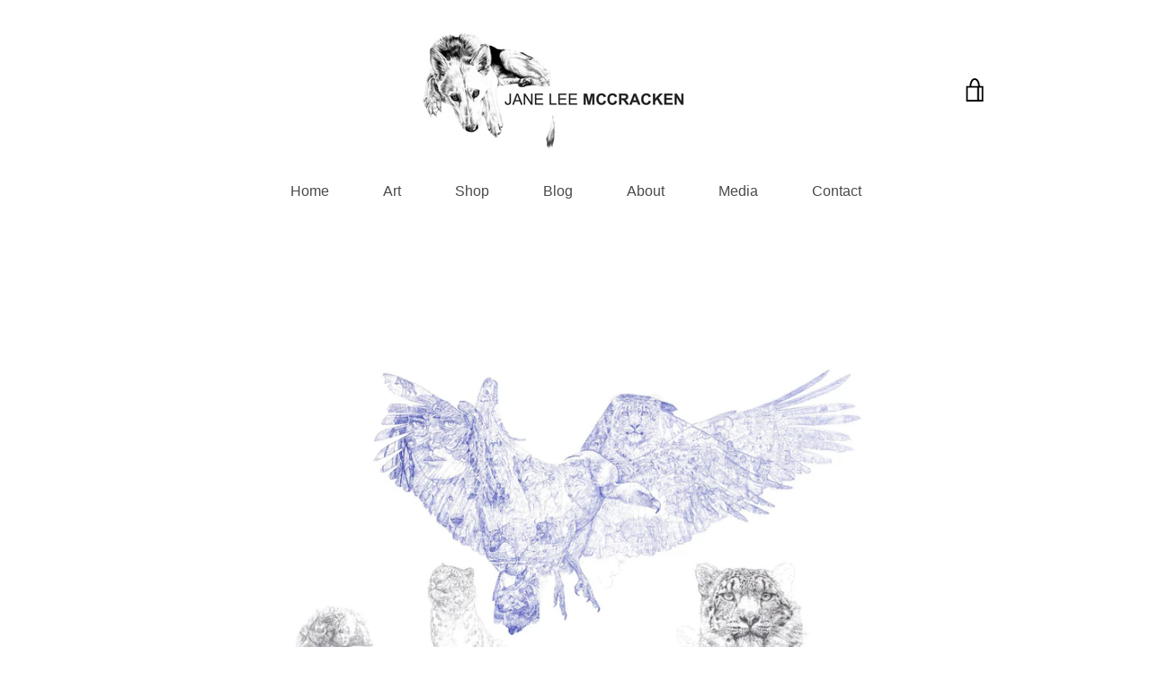

--- FILE ---
content_type: text/html; charset=utf-8
request_url: https://janeleemccracken.co.uk/products/khan-large-format-limited-edition-print
body_size: 37854
content:


<!doctype html>
<!--[if IE 9]> <html class="ie9 supports-no-js" lang="en"> <![endif]-->
<!--[if (gt IE 9)|!(IE)]><!--> <html class="supports-no-js " lang="en"> <!--<![endif]-->
<head>
  
  <!-- Begin Inspectlet Embed Code -->
<script type="text/javascript" id="inspectletjs">
(function() {
window.__insp = window.__insp || [];
__insp.push(['wid', 783016168]);
var ldinsp = function(){ if(typeof window.__inspld != "undefined") return; window.__inspld = 1; var insp = document.createElement('script'); insp.type = 'text/javascript'; insp.async = true; insp.id = "inspsync"; insp.src = ('https:' == document.location.protocol ? 'https' : 'http') + '://cdn.inspectlet.com/inspectlet.js?wid=783016168&r=' + Math.floor(new Date().getTime()/3600000); var x = document.getElementsByTagName('script')[0]; x.parentNode.insertBefore(insp, x); };
setTimeout(ldinsp, 0);
})();
</script>
<!-- End Inspectlet Embed Code -->
  
  <meta charset="utf-8">
  <meta http-equiv="X-UA-Compatible" content="IE=9,chrome=1">
  <meta name="viewport" content="width=device-width,initial-scale=1">
  <meta name="theme-color" content="#000000">
  <link rel="canonical" href="https://janeleemccracken.co.uk/products/khan-large-format-limited-edition-print">
  
  
    <link rel="shortcut icon" href="//janeleemccracken.co.uk/cdn/shop/files/1_sweet--limited-edition-print-1_32x32.jpg?v=1613165826" type="image/png">
  

  <title>
    Khan Large Format L/E Print &ndash; Jane Lee McCracken
  </title>

  
    <meta name="description" content="2021 ARCHIVAL PIGMENT PRINT ON HAHNEMUHLE PHOTO RAG 308GSM 120 X 150 CM EDITION / 5 Beautifully reproduced from Jane&#39;s intricate blue and black Biro drawing Khan featuring the Snow Leopards and Himalayan Vulture. Part of her iconic print and fine English china coupe plate collection In Homage to the Last Great Carnivor">
  

  <!-- /snippets/social-meta-tags.liquid -->


  <meta property="og:type" content="product">
  <meta property="og:title" content="Khan Large Format L/E Print">
  
    <meta property="og:image" content="http://janeleemccracken.co.uk/cdn/shop/products/McCracken_Khan_2021-06_v3_1920px3_3fcf1254-5151-4be8-9359-228fba933728_grande.jpg?v=1628615553">
    <meta property="og:image:secure_url" content="https://janeleemccracken.co.uk/cdn/shop/products/McCracken_Khan_2021-06_v3_1920px3_3fcf1254-5151-4be8-9359-228fba933728_grande.jpg?v=1628615553">
  
    <meta property="og:image" content="http://janeleemccracken.co.uk/cdn/shop/products/McCracken_Khan_2021-06_v3_1920px_grande.jpg?v=1628615553">
    <meta property="og:image:secure_url" content="https://janeleemccracken.co.uk/cdn/shop/products/McCracken_Khan_2021-06_v3_1920px_grande.jpg?v=1628615553">
  
    <meta property="og:image" content="http://janeleemccracken.co.uk/cdn/shop/products/Doc1_ead752da-b512-4856-86b4-dc41965887fa_grande.jpg?v=1628615553">
    <meta property="og:image:secure_url" content="https://janeleemccracken.co.uk/cdn/shop/products/Doc1_ead752da-b512-4856-86b4-dc41965887fa_grande.jpg?v=1628615553">
  
  <meta property="og:description" content="
2021
ARCHIVAL PIGMENT PRINT ON HAHNEMUHLE PHOTO RAG 308GSM
120 X 150 CM
EDITION / 5
Beautifully reproduced from Jane&#39;s intricate blue and black Biro drawing Khan featuring the Snow Leopards and Himalayan Vulture. Part of her iconic print and fine English china coupe plate collection In Homage to the Last Great Carnivores of Eurasia, this body of work highlights threatened and endangered carnivores across the Eurasian continent. A large format print of Khan is on permanent display in her Where Did All the Animals Go? exhibition at Great North Museum: Hancock, Newcastle upon Tyne.
Jane&#39;s meticulous drawings take several months to research and make. Sumptuous signed and numbered limited edition archival pigment print, made by one of the very best printmakers in the industry.

Print reproduced from original Biro drawing by Jane Lee McCracken 
Edition: 5
Paper: Hahnemühle Photo Rag 308gsm 
Size: 120 x 150 cm 
Print is signed and numbered by Jane


PLEASE NOTE THIS PRINT IS MADE TO ORDER - LEAD TIME IS 10 DAYS INCLUDING SHIPPING 
SECURELY PACKAGED AND SHIPPED WORLDWIDE VIA TRACKED SHIPPING SERVICE
FOR RETURNS OF THIS ITEM PLEASE SEE OUR RETURNS POLICY UPON CHECKOUT
 
ABOUT KHAN
﻿Created for Where Did All the Animals Go? 2021 exhibition, Khan highlights the plight of one of the most beautiful and elusive species on Earth, the vulnerable snow leopard known locally as the ‘Ghost of the Mountains’. The drawing depicts historic events and waning cultures, through the eyes of these big cats. Over millennia, from their mountain eyries, snow leopards have witnessed the rise of Ghengis Khan and the Mongol Empire, Nepalese villagers driving caravans of yak across the Himalayas and the extermination of Mongolian wolves during the Chinese Cultural Revolution. To this day, snow leopards are hunted for their fur, and face increasing pressures from human encroachment on their habitat.  
The drawing features a Himalayan vulture, a near threatened bird that is not only sacred to many cultures in the region but that also shares a commensal relationship with snow leopards. Both the snow leopard and vulture are woven with layers of drawn images referencing the films Mongol, 2007 by Sergei Bodrov, Himalaya, 1999 by Eric Valli and Wolf Totem, 2015 by Jean-Jacques Annaud. This layered technique, used in many of Jane’s drawings, conjures a cinematic quality to her art. Part of her fine china and print collection In Homage to the Last Great Carnivores of Eurasia, this artwork explores the region where the snow leopard is Khan.  
Living Planet Gallery Ground floor with Khan print and exhibition panels designed by Simon Cataudo © Tyne &amp;amp; Wear Archives &amp;amp; Museums / Colin Davison">
  <meta property="og:price:amount" content="2,995.00">
  <meta property="og:price:currency" content="GBP">


  <meta property="og:url" content="https://janeleemccracken.co.uk/products/khan-large-format-limited-edition-print">

<meta property="og:site_name" content="Jane Lee McCracken">



  <meta name="twitter:site" content="@Janeleemcc">


  <meta name="twitter:card" content="summary">


  <meta name="twitter:title" content="Khan Large Format L/E Print">
  <meta name="twitter:description" content="2021 ARCHIVAL PIGMENT PRINT ON HAHNEMUHLE PHOTO RAG 308GSM 120 X 150 CM EDITION / 5 Beautifully reproduced from Jane&#39;s intricate blue...">
  <meta name="twitter:image" content="https://janeleemccracken.co.uk/cdn/shop/products/Doc1_ead752da-b512-4856-86b4-dc41965887fa_grande.jpg?v=1628615553">
  <meta name="twitter:image:width" content="600">
  <meta name="twitter:image:height" content="600">



  
  
  <script>window.performance && window.performance.mark && window.performance.mark('shopify.content_for_header.start');</script><meta id="shopify-digital-wallet" name="shopify-digital-wallet" content="/23545557/digital_wallets/dialog">
<meta name="shopify-checkout-api-token" content="190e2a8d939bf11b60a0ad9ae257e09b">
<meta id="in-context-paypal-metadata" data-shop-id="23545557" data-venmo-supported="false" data-environment="production" data-locale="en_US" data-paypal-v4="true" data-currency="GBP">
<link rel="alternate" type="application/json+oembed" href="https://janeleemccracken.co.uk/products/khan-large-format-limited-edition-print.oembed">
<script async="async" src="/checkouts/internal/preloads.js?locale=en-GB"></script>
<link rel="preconnect" href="https://shop.app" crossorigin="anonymous">
<script async="async" src="https://shop.app/checkouts/internal/preloads.js?locale=en-GB&shop_id=23545557" crossorigin="anonymous"></script>
<script id="apple-pay-shop-capabilities" type="application/json">{"shopId":23545557,"countryCode":"GB","currencyCode":"GBP","merchantCapabilities":["supports3DS"],"merchantId":"gid:\/\/shopify\/Shop\/23545557","merchantName":"Jane Lee McCracken","requiredBillingContactFields":["postalAddress","email"],"requiredShippingContactFields":["postalAddress","email"],"shippingType":"shipping","supportedNetworks":["visa","maestro","masterCard","amex","discover","elo"],"total":{"type":"pending","label":"Jane Lee McCracken","amount":"1.00"},"shopifyPaymentsEnabled":true,"supportsSubscriptions":true}</script>
<script id="shopify-features" type="application/json">{"accessToken":"190e2a8d939bf11b60a0ad9ae257e09b","betas":["rich-media-storefront-analytics"],"domain":"janeleemccracken.co.uk","predictiveSearch":true,"shopId":23545557,"locale":"en"}</script>
<script>var Shopify = Shopify || {};
Shopify.shop = "jane-lee-mccracken.myshopify.com";
Shopify.locale = "en";
Shopify.currency = {"active":"GBP","rate":"1.0"};
Shopify.country = "GB";
Shopify.theme = {"name":"narrative","id":1800601626,"schema_name":"Narrative","schema_version":"1.2.4","theme_store_id":829,"role":"main"};
Shopify.theme.handle = "null";
Shopify.theme.style = {"id":null,"handle":null};
Shopify.cdnHost = "janeleemccracken.co.uk/cdn";
Shopify.routes = Shopify.routes || {};
Shopify.routes.root = "/";</script>
<script type="module">!function(o){(o.Shopify=o.Shopify||{}).modules=!0}(window);</script>
<script>!function(o){function n(){var o=[];function n(){o.push(Array.prototype.slice.apply(arguments))}return n.q=o,n}var t=o.Shopify=o.Shopify||{};t.loadFeatures=n(),t.autoloadFeatures=n()}(window);</script>
<script>
  window.ShopifyPay = window.ShopifyPay || {};
  window.ShopifyPay.apiHost = "shop.app\/pay";
  window.ShopifyPay.redirectState = null;
</script>
<script id="shop-js-analytics" type="application/json">{"pageType":"product"}</script>
<script defer="defer" async type="module" src="//janeleemccracken.co.uk/cdn/shopifycloud/shop-js/modules/v2/client.init-shop-cart-sync_WVOgQShq.en.esm.js"></script>
<script defer="defer" async type="module" src="//janeleemccracken.co.uk/cdn/shopifycloud/shop-js/modules/v2/chunk.common_C_13GLB1.esm.js"></script>
<script defer="defer" async type="module" src="//janeleemccracken.co.uk/cdn/shopifycloud/shop-js/modules/v2/chunk.modal_CLfMGd0m.esm.js"></script>
<script type="module">
  await import("//janeleemccracken.co.uk/cdn/shopifycloud/shop-js/modules/v2/client.init-shop-cart-sync_WVOgQShq.en.esm.js");
await import("//janeleemccracken.co.uk/cdn/shopifycloud/shop-js/modules/v2/chunk.common_C_13GLB1.esm.js");
await import("//janeleemccracken.co.uk/cdn/shopifycloud/shop-js/modules/v2/chunk.modal_CLfMGd0m.esm.js");

  window.Shopify.SignInWithShop?.initShopCartSync?.({"fedCMEnabled":true,"windoidEnabled":true});

</script>
<script>
  window.Shopify = window.Shopify || {};
  if (!window.Shopify.featureAssets) window.Shopify.featureAssets = {};
  window.Shopify.featureAssets['shop-js'] = {"shop-cart-sync":["modules/v2/client.shop-cart-sync_DuR37GeY.en.esm.js","modules/v2/chunk.common_C_13GLB1.esm.js","modules/v2/chunk.modal_CLfMGd0m.esm.js"],"init-fed-cm":["modules/v2/client.init-fed-cm_BucUoe6W.en.esm.js","modules/v2/chunk.common_C_13GLB1.esm.js","modules/v2/chunk.modal_CLfMGd0m.esm.js"],"shop-toast-manager":["modules/v2/client.shop-toast-manager_B0JfrpKj.en.esm.js","modules/v2/chunk.common_C_13GLB1.esm.js","modules/v2/chunk.modal_CLfMGd0m.esm.js"],"init-shop-cart-sync":["modules/v2/client.init-shop-cart-sync_WVOgQShq.en.esm.js","modules/v2/chunk.common_C_13GLB1.esm.js","modules/v2/chunk.modal_CLfMGd0m.esm.js"],"shop-button":["modules/v2/client.shop-button_B_U3bv27.en.esm.js","modules/v2/chunk.common_C_13GLB1.esm.js","modules/v2/chunk.modal_CLfMGd0m.esm.js"],"init-windoid":["modules/v2/client.init-windoid_DuP9q_di.en.esm.js","modules/v2/chunk.common_C_13GLB1.esm.js","modules/v2/chunk.modal_CLfMGd0m.esm.js"],"shop-cash-offers":["modules/v2/client.shop-cash-offers_BmULhtno.en.esm.js","modules/v2/chunk.common_C_13GLB1.esm.js","modules/v2/chunk.modal_CLfMGd0m.esm.js"],"pay-button":["modules/v2/client.pay-button_CrPSEbOK.en.esm.js","modules/v2/chunk.common_C_13GLB1.esm.js","modules/v2/chunk.modal_CLfMGd0m.esm.js"],"init-customer-accounts":["modules/v2/client.init-customer-accounts_jNk9cPYQ.en.esm.js","modules/v2/client.shop-login-button_DJ5ldayH.en.esm.js","modules/v2/chunk.common_C_13GLB1.esm.js","modules/v2/chunk.modal_CLfMGd0m.esm.js"],"avatar":["modules/v2/client.avatar_BTnouDA3.en.esm.js"],"checkout-modal":["modules/v2/client.checkout-modal_pBPyh9w8.en.esm.js","modules/v2/chunk.common_C_13GLB1.esm.js","modules/v2/chunk.modal_CLfMGd0m.esm.js"],"init-shop-for-new-customer-accounts":["modules/v2/client.init-shop-for-new-customer-accounts_BUoCy7a5.en.esm.js","modules/v2/client.shop-login-button_DJ5ldayH.en.esm.js","modules/v2/chunk.common_C_13GLB1.esm.js","modules/v2/chunk.modal_CLfMGd0m.esm.js"],"init-customer-accounts-sign-up":["modules/v2/client.init-customer-accounts-sign-up_CnczCz9H.en.esm.js","modules/v2/client.shop-login-button_DJ5ldayH.en.esm.js","modules/v2/chunk.common_C_13GLB1.esm.js","modules/v2/chunk.modal_CLfMGd0m.esm.js"],"init-shop-email-lookup-coordinator":["modules/v2/client.init-shop-email-lookup-coordinator_CzjY5t9o.en.esm.js","modules/v2/chunk.common_C_13GLB1.esm.js","modules/v2/chunk.modal_CLfMGd0m.esm.js"],"shop-follow-button":["modules/v2/client.shop-follow-button_CsYC63q7.en.esm.js","modules/v2/chunk.common_C_13GLB1.esm.js","modules/v2/chunk.modal_CLfMGd0m.esm.js"],"shop-login-button":["modules/v2/client.shop-login-button_DJ5ldayH.en.esm.js","modules/v2/chunk.common_C_13GLB1.esm.js","modules/v2/chunk.modal_CLfMGd0m.esm.js"],"shop-login":["modules/v2/client.shop-login_B9ccPdmx.en.esm.js","modules/v2/chunk.common_C_13GLB1.esm.js","modules/v2/chunk.modal_CLfMGd0m.esm.js"],"lead-capture":["modules/v2/client.lead-capture_D0K_KgYb.en.esm.js","modules/v2/chunk.common_C_13GLB1.esm.js","modules/v2/chunk.modal_CLfMGd0m.esm.js"],"payment-terms":["modules/v2/client.payment-terms_BWmiNN46.en.esm.js","modules/v2/chunk.common_C_13GLB1.esm.js","modules/v2/chunk.modal_CLfMGd0m.esm.js"]};
</script>
<script>(function() {
  var isLoaded = false;
  function asyncLoad() {
    if (isLoaded) return;
    isLoaded = true;
    var urls = ["https:\/\/a.mailmunch.co\/widgets\/site-878015-c318c2f016500b45d3e2b7e584815ec7c706c53d.js?shop=jane-lee-mccracken.myshopify.com"];
    for (var i = 0; i < urls.length; i++) {
      var s = document.createElement('script');
      s.type = 'text/javascript';
      s.async = true;
      s.src = urls[i];
      var x = document.getElementsByTagName('script')[0];
      x.parentNode.insertBefore(s, x);
    }
  };
  if(window.attachEvent) {
    window.attachEvent('onload', asyncLoad);
  } else {
    window.addEventListener('load', asyncLoad, false);
  }
})();</script>
<script id="__st">var __st={"a":23545557,"offset":0,"reqid":"92dbb05d-29d0-4aaf-9cf9-d5f1600f361c-1769568461","pageurl":"janeleemccracken.co.uk\/products\/khan-large-format-limited-edition-print","u":"8f7bb5562cc8","p":"product","rtyp":"product","rid":7083451023511};</script>
<script>window.ShopifyPaypalV4VisibilityTracking = true;</script>
<script id="captcha-bootstrap">!function(){'use strict';const t='contact',e='account',n='new_comment',o=[[t,t],['blogs',n],['comments',n],[t,'customer']],c=[[e,'customer_login'],[e,'guest_login'],[e,'recover_customer_password'],[e,'create_customer']],r=t=>t.map((([t,e])=>`form[action*='/${t}']:not([data-nocaptcha='true']) input[name='form_type'][value='${e}']`)).join(','),a=t=>()=>t?[...document.querySelectorAll(t)].map((t=>t.form)):[];function s(){const t=[...o],e=r(t);return a(e)}const i='password',u='form_key',d=['recaptcha-v3-token','g-recaptcha-response','h-captcha-response',i],f=()=>{try{return window.sessionStorage}catch{return}},m='__shopify_v',_=t=>t.elements[u];function p(t,e,n=!1){try{const o=window.sessionStorage,c=JSON.parse(o.getItem(e)),{data:r}=function(t){const{data:e,action:n}=t;return t[m]||n?{data:e,action:n}:{data:t,action:n}}(c);for(const[e,n]of Object.entries(r))t.elements[e]&&(t.elements[e].value=n);n&&o.removeItem(e)}catch(o){console.error('form repopulation failed',{error:o})}}const l='form_type',E='cptcha';function T(t){t.dataset[E]=!0}const w=window,h=w.document,L='Shopify',v='ce_forms',y='captcha';let A=!1;((t,e)=>{const n=(g='f06e6c50-85a8-45c8-87d0-21a2b65856fe',I='https://cdn.shopify.com/shopifycloud/storefront-forms-hcaptcha/ce_storefront_forms_captcha_hcaptcha.v1.5.2.iife.js',D={infoText:'Protected by hCaptcha',privacyText:'Privacy',termsText:'Terms'},(t,e,n)=>{const o=w[L][v],c=o.bindForm;if(c)return c(t,g,e,D).then(n);var r;o.q.push([[t,g,e,D],n]),r=I,A||(h.body.append(Object.assign(h.createElement('script'),{id:'captcha-provider',async:!0,src:r})),A=!0)});var g,I,D;w[L]=w[L]||{},w[L][v]=w[L][v]||{},w[L][v].q=[],w[L][y]=w[L][y]||{},w[L][y].protect=function(t,e){n(t,void 0,e),T(t)},Object.freeze(w[L][y]),function(t,e,n,w,h,L){const[v,y,A,g]=function(t,e,n){const i=e?o:[],u=t?c:[],d=[...i,...u],f=r(d),m=r(i),_=r(d.filter((([t,e])=>n.includes(e))));return[a(f),a(m),a(_),s()]}(w,h,L),I=t=>{const e=t.target;return e instanceof HTMLFormElement?e:e&&e.form},D=t=>v().includes(t);t.addEventListener('submit',(t=>{const e=I(t);if(!e)return;const n=D(e)&&!e.dataset.hcaptchaBound&&!e.dataset.recaptchaBound,o=_(e),c=g().includes(e)&&(!o||!o.value);(n||c)&&t.preventDefault(),c&&!n&&(function(t){try{if(!f())return;!function(t){const e=f();if(!e)return;const n=_(t);if(!n)return;const o=n.value;o&&e.removeItem(o)}(t);const e=Array.from(Array(32),(()=>Math.random().toString(36)[2])).join('');!function(t,e){_(t)||t.append(Object.assign(document.createElement('input'),{type:'hidden',name:u})),t.elements[u].value=e}(t,e),function(t,e){const n=f();if(!n)return;const o=[...t.querySelectorAll(`input[type='${i}']`)].map((({name:t})=>t)),c=[...d,...o],r={};for(const[a,s]of new FormData(t).entries())c.includes(a)||(r[a]=s);n.setItem(e,JSON.stringify({[m]:1,action:t.action,data:r}))}(t,e)}catch(e){console.error('failed to persist form',e)}}(e),e.submit())}));const S=(t,e)=>{t&&!t.dataset[E]&&(n(t,e.some((e=>e===t))),T(t))};for(const o of['focusin','change'])t.addEventListener(o,(t=>{const e=I(t);D(e)&&S(e,y())}));const B=e.get('form_key'),M=e.get(l),P=B&&M;t.addEventListener('DOMContentLoaded',(()=>{const t=y();if(P)for(const e of t)e.elements[l].value===M&&p(e,B);[...new Set([...A(),...v().filter((t=>'true'===t.dataset.shopifyCaptcha))])].forEach((e=>S(e,t)))}))}(h,new URLSearchParams(w.location.search),n,t,e,['guest_login'])})(!0,!0)}();</script>
<script integrity="sha256-4kQ18oKyAcykRKYeNunJcIwy7WH5gtpwJnB7kiuLZ1E=" data-source-attribution="shopify.loadfeatures" defer="defer" src="//janeleemccracken.co.uk/cdn/shopifycloud/storefront/assets/storefront/load_feature-a0a9edcb.js" crossorigin="anonymous"></script>
<script crossorigin="anonymous" defer="defer" src="//janeleemccracken.co.uk/cdn/shopifycloud/storefront/assets/shopify_pay/storefront-65b4c6d7.js?v=20250812"></script>
<script data-source-attribution="shopify.dynamic_checkout.dynamic.init">var Shopify=Shopify||{};Shopify.PaymentButton=Shopify.PaymentButton||{isStorefrontPortableWallets:!0,init:function(){window.Shopify.PaymentButton.init=function(){};var t=document.createElement("script");t.src="https://janeleemccracken.co.uk/cdn/shopifycloud/portable-wallets/latest/portable-wallets.en.js",t.type="module",document.head.appendChild(t)}};
</script>
<script data-source-attribution="shopify.dynamic_checkout.buyer_consent">
  function portableWalletsHideBuyerConsent(e){var t=document.getElementById("shopify-buyer-consent"),n=document.getElementById("shopify-subscription-policy-button");t&&n&&(t.classList.add("hidden"),t.setAttribute("aria-hidden","true"),n.removeEventListener("click",e))}function portableWalletsShowBuyerConsent(e){var t=document.getElementById("shopify-buyer-consent"),n=document.getElementById("shopify-subscription-policy-button");t&&n&&(t.classList.remove("hidden"),t.removeAttribute("aria-hidden"),n.addEventListener("click",e))}window.Shopify?.PaymentButton&&(window.Shopify.PaymentButton.hideBuyerConsent=portableWalletsHideBuyerConsent,window.Shopify.PaymentButton.showBuyerConsent=portableWalletsShowBuyerConsent);
</script>
<script data-source-attribution="shopify.dynamic_checkout.cart.bootstrap">document.addEventListener("DOMContentLoaded",(function(){function t(){return document.querySelector("shopify-accelerated-checkout-cart, shopify-accelerated-checkout")}if(t())Shopify.PaymentButton.init();else{new MutationObserver((function(e,n){t()&&(Shopify.PaymentButton.init(),n.disconnect())})).observe(document.body,{childList:!0,subtree:!0})}}));
</script>
<link id="shopify-accelerated-checkout-styles" rel="stylesheet" media="screen" href="https://janeleemccracken.co.uk/cdn/shopifycloud/portable-wallets/latest/accelerated-checkout-backwards-compat.css" crossorigin="anonymous">
<style id="shopify-accelerated-checkout-cart">
        #shopify-buyer-consent {
  margin-top: 1em;
  display: inline-block;
  width: 100%;
}

#shopify-buyer-consent.hidden {
  display: none;
}

#shopify-subscription-policy-button {
  background: none;
  border: none;
  padding: 0;
  text-decoration: underline;
  font-size: inherit;
  cursor: pointer;
}

#shopify-subscription-policy-button::before {
  box-shadow: none;
}

      </style>

<script>window.performance && window.performance.mark && window.performance.mark('shopify.content_for_header.end');</script>

  







<style>

/* ------------------------ Critical Helper Classes ------------------------- */
.critical-hide {
  display: none;
}

.critical-clear {
  opacity: 0;
  visibility: hidden;
}

.drawer-cover {
  opacity: 0;
}

.main-content .shopify-section {
  display: none;
}

.main-content .shopify-section:first-child {
  display: inherit;
}

body:not(.template-index) .main-content {
  opacity: 0;
}


/* ----------------------------- Global Styles ------------------------------ */
*, *::before, *::after {
  box-sizing: border-box;
}

html {
  font-size: 62.5%;
  background-color: #ffffff;
}

body {
  margin: 0;
  font-size: 1.6rem;
  font-family: 'HelveticaNeue', 'Helvetica Neue', Helvetica, Arial, sans-serif;
  color: #4a4a4a;
  line-height: 1.625;
}

.page-width {
  max-width: 980px;
  padding: 0 20px;
  margin: 0 auto;
}

/* ---------------------------- Helper Classes ------------------------------ */
.visually-hidden,
.icon__fallback-text {
  position: absolute !important;
  overflow: hidden;
  clip: rect(0 0 0 0);
  height: 1px;
  width: 1px;
  padding: 0;
  border: 0;
}

/* ----------------------------- Typography --------------------------------- */
body {
  -webkit-font-smoothing: antialiased;
  -webkit-text-size-adjust: 100%;
}

.h4 {
  letter-spacing: inherit;
  text-transform: inherit;
  font-family: 'HelveticaNeue', 'Helvetica Neue', Helvetica, Arial, sans-serif;
  font-weight: 400;
}


.h4 a {
  color: inherit;
  text-decoration: none;
  font-weight: inherit;
}

.h4 {
  font-size: 2.2rem;
}

@media only screen and (min-width: 750px) {
  .h4 {
    font-size: 2.4rem;
    line-height: 1.5;
  }
}

/* ------------------------------ Buttons ----------------------------------- */
.btn,
.btn--secondary {
  -moz-user-select: "none";
  -ms-user-select: "none";
  -webkit-user-select: "none";
  user-select: "none";
  -webkit-appearance: none;
  -moz-appearance: none;
  appearance: none;
  display: inline-block;
  position: relative;
  width: auto;
  background-color: #000000;
  border-radius: 0;
  color: #ffffff;
  border: 2px solid #000000;
  font-size: 1.4rem;
  font-weight: 700;
  letter-spacing: 1.5px;
  text-decoration: none;
  text-align: center;
  text-transform: uppercase;
  padding: 10px 30px;
  line-height: 2.2;
  vertical-align: middle;
  cursor: pointer;
  transition: outline 0.1s linear;
  box-sizing: border-box;
}

.btn--square {
  width: 50px;
  height: 50px;
  padding: 0;
  text-align: center;
  line-height: 50px;
}

.btn--clear {
  position: relative;
  background-color: transparent;
  border: 0;
  color: #4a4a4a;
  transition: 0.15s opacity ease-out;
}

.btn--clear:hover::after,
.btn--clear::after {
  outline: 0 !important;
}

.btn::after,
.btn--secondary::after {
  content: '';
  display: block;
  position: absolute;
  top: 0;
  left: 0;
  width: 100%;
  height: 100%;
  outline: 2px solid #000000;
  transition: outline 0.1s linear;
}

/* -------------------------------- Icons ----------------------------------- */
.icon {
  display: inline-block;
  width: 20px;
  height: 20px;
  vertical-align: middle;
}

  
/* ----------------------------- Site Header -------------------------------- */
.site-header {
  position: relative;
  transition: transform 0.25s ease-out;
  z-index: 10;
}

.site-header--transparent,
.site-header--homepage {
  position: absolute;
  top: 0;
  left: 0;
  right: 0;
  z-index: 10;
}

.site-header__wrapper {
  position: relative;
  min-height: 60px;
  width: 100%;
  background-color: #fff;
  z-index: 10;
}

.site-header--transparent .site-header__wrapper {
  background-color: transparent;
}

.site-header__wrapper svg {
  fill: #000000;
}

.site-header__wrapper--transitioning {
  transition: background-color 0.25s ease-out, margin-top 0.25s ease-out;
}

.announcement-bar {
  display: none;
  text-align: center;
  position: relative;
  text-decoration: none;
  z-index: 10;
}

.announcement-bar--visible {
  display: block;
}

.announcement-bar__message {
  font-size: 16px;
  font-weight: 400;
  padding: 10px 20px;
  margin-bottom: 0;
}

.announcement-bar__message .icon {
  fill: currentColor;
}

.announcement-bar__close {
  position: absolute;
  right: 20px;
  padding: 0;
  width: 30px;
  height: 30px;
  line-height: 100%;
  top: 50%;
  -ms-transform: translateY(-50%);
  -webkit-transform: translateY(-50%);
  transform: translateY(-50%);
}

.announcement-bar__close .icon {
  width: 12px;
  height: 12px;
  fill: currentColor;
}

.site-header-sections {
  display: -webkit-flex;
  display: -ms-flexbox;
  display: flex;
  width: 100%;
  -ms-flex-align: center;
  -webkit-align-items: center;
  -moz-align-items: center;
  -ms-align-items: center;
  -o-align-items: center;
  align-items: center;
  min-height: 60px;
}

.site-header__section--title {
  display: -webkit-flex;
  display: -ms-flexbox;
  display: flex;
  width: 100%;
  -webkit-justify-content: center;
  -ms-justify-content: center;
  justify-content: center;
}

.ie9 .site-header__section--title {
  width: 100%;
  padding: 10px 0 2px;
  text-align: center;
}

.site-header__logo-wrapper {
  display: inline-block;
  margin: 0;
  padding: 10px 0;
  text-align: center;
  line-height: 1.2;
}

.site-header__logo {
  display: block;
}

.site-header__logo-image {
  display: block;
  margin: 0 auto;
}

.site-header--transparent .site-header__logo-image {
  display: none;
}

@media only screen and (max-width: 749px) {
  .site-header__logo-image {
    max-height: 30px;
  }
}

.site-header__logo-image--transparent {
  display: none;
}

.site-header--transparent .site-header__logo-image--transparent {
  display: block;
}

.navigation-open .site-header__logo-image--transparent,
html.supports-no-js .site-header__logo-image--transparent {
  display: none;
}

.site-header__cart svg {
  width: 22px;
  height: 30px;
  margin: -2px 0 0 -2px;
}

@media only screen and (min-width: 750px) {
  .site-header__cart svg {
    width: 26px;
  }
}

.site-header__cart::after {
  border-color: #4a4a4a;
}

.site-header__cart-bubble {
  position: absolute;
  top: 15px;
  right: 10px;
  width: 10px;
  height: 10px;
  background-color: #eb4f47;
  border-radius: 50%;
  opacity: 0;
  transition: all 0.25s ease-out;
  -ms-transform: scale(0);
  -webkit-transform: scale(0);
  transform: scale(0);
}

@media only screen and (min-width: 750px) {
  .site-header__cart-bubble {
    top:15px;
    right: 9px;
  }
}

.site-header__cart .site-header__cart-bubble {
  top: 13px;
}

@media only screen and (min-width: 750px) {
  .site-header__cart .site-header__cart-bubble {
    top: 12px;
  }
}

.site-header__cart-bubble--visible {
  opacity: 1;
  -ms-transform: scale(1);
  -webkit-transform: scale(1);
  transform: scale(1);
}

.burger-icon {
  display: block;
  height: 2px;
  width: 16px;
  left: 50%;
  margin-left: -8px;
  background: #000000;
  position: absolute;
  transition: all 0.25s ease-out;
}

@media only screen and (min-width: 750px) {
  .burger-icon {
    height:2px;
    width: 24px;
    left: 50%;
    margin-left: -12px;
    opacity: .01;
  }
}

.burger-icon--top {
  top: 18px;
}

@media only screen and (min-width: 750px) {
  .burger-icon--top {
    top: 16px;
  }
}

.site-header__navigation--active .burger-icon--top {
  top: 25px;
  transform: rotate(45deg);
}

.burger-icon--mid {
  top: 24px;
}

@media only screen and (min-width: 750px) {
  .burger-icon--mid {
    top: 24px;
  }
}

.site-header__navigation--active .burger-icon--mid {
  opacity: 0;
}

.burger-icon--bottom {
  top: 30px;
}

@media only screen and (min-width: 750px) {
  .burger-icon--bottom {
    top: 32px;
  }
}

.site-header__navigation--active .burger-icon--bottom {
  top: 25px;
  transform: rotate(-45deg);
}

.site-header__navigation {
  position: relative;
}

.site-header__navigation svg {
  width: 20px;
  height: 30px;
}

.site-header__navigation::after {
  border-color: #4a4a4a;
}

/* ----------------------------- Slideshow --------------------------------- */
.slideshow-wrapper {
  background-color: #ffffff;
}

.slideshow {
  display: -webkit-flex;
  display: -ms-flexbox;
  display: flex;
  width: 100%;
  position: relative;
  overflow: hidden;
  height: calc(100vh - 35px);
  background-color: #d9d9d9;
}

.slideshow__slide {
  position: absolute;
  height: 100%;
  width: 100%;
  opacity: 0;
  z-index: 0;
  transition: all 0.5s cubic-bezier(0, 0, 0, 1);
}

.slideshow__slide--active {
  transition: all 0.5s cubic-bezier(0, 0, 0, 1);
  opacity: 1;
  z-index: 2;
}

.slideshow__overlay::before {
  content: '';
  position: absolute;
  top: 0;
  right: 0;
  bottom: 0;
  left: 0;
  z-index: 3;
}

.slideshow__image {
  height: 100%;
  width: 100%;
  object-fit: cover;
  z-index: 1;
  transition: opacity 0.8s cubic-bezier(0.44, 0.13, 0.48, 0.87),filter 400ms,-webkit-filter 400ms;
  font-family: "object-fit: cover";
}

.slideshow__image .placeholder-svg {
  display: block;
  fill: rgba(74,74,74,0.35);
  background-color: #f1eee6;
  position: absolute;
  top: 50%;
  left: 50%;
  height: 100%;
  width: auto;
  max-height: none;
  max-width: none;
  -ms-transform: translate(-50%, -50%);
  -webkit-transform: translate(-50%, -50%);
  transform: translate(-50%, -50%);
}

.slideshow__image .placeholder-background {
  background-color: #faf9f6;
  position: absolute;
  top: 0;
  right: 0;
  bottom: 0;
  left: 0;
}
  
  
  
  
  
/* ----------------------------- Navbar --------------------------------- */

  
nav.navbar {
  display: none;
  margin: 0 auto;
  background-color: $settings-color-header;

  .wrapper > ul {
    margin: 0;
    padding: 0 3rem;
    list-style: none;
    z-index: 10;

    > li {
      float: left;
      position: relative;

      a {
        text-decoration: none;
        display: inline-block;
        color: $color-heading-text;
        text-align: left;
        white-space: nowrap;
        padding: 0rem 0rem 1rem;
        margin: 0 3rem;

        &.has-dropdown {
          pointer-events: none;
          cursor: default;
        }
      }
      
      > a {
        padding-bottom: 1rem;
      }

      &:hover {
        
        > a {
          color: darken($color-heading-text, 10%);
        }
        
        > ul.dropdown--first {
          opacity: 1;
          visibility: visible;
        }
      }
    }
  }

  @include media-query($medium-up) {
    display: table;
  }  
}

/* Added by Shawn September 14 2018 */
  
/*   @media only screen and (max-width: 749px) {
  .site-header__logo-image {
    max-height: 90px;
  }
  .main-content__wrapper {
    margin-top: 90px;
  }
}
  @media only screen and (min-width: 750px) {
    .main-content__wrapper {
      margin-top: 0px;
    }
  } */

  
/* Edited by Asier -- 09 June 2019 */
  
@media only screen and (max-width: 749px) {
  .site-header__logo-image {
    max-height: 90px;
  }
  .main-content__wrapper {
    margin-top: 0px;
  }
}
@media only screen and (min-width: 750px) {
  .main-content__wrapper {
    margin-top: 0px;
  }
}

</style>

  


  


<link title="theme" rel="preload" href="//janeleemccracken.co.uk/cdn/shop/t/2/assets/theme.scss.css?v=18623175823255275711708420074" as="style">
<noscript><link rel="stylesheet" href="//janeleemccracken.co.uk/cdn/shop/t/2/assets/theme.scss.css?v=18623175823255275711708420074"></noscript>

<script>
/*! loadCSS. [c]2017 Filament Group, Inc. MIT License */
!function(a){"use strict";var b=function(b,c,d){function e(a){return h.body?a():void setTimeout(function(){e(a)})}function f(){i.addEventListener&&i.removeEventListener("load",f);if(!Shopify.designMode)i.media=d||"all"}var g,h=a.document,i=h.createElement("link");if(c)g=c;else{var j=(h.body||h.getElementsByTagName("head")[0]).childNodes;g=j[j.length-1]}var k=h.styleSheets;i.rel="stylesheet",i.href=b,i.media=Shopify.designMode?d||"all":"only x",e(function(){g.parentNode.insertBefore(i,c?g:g.nextSibling)});var l=function(a){for(var b=i.href,c=k.length;c--;)if(k[c].href===b)return a();setTimeout(function(){l(a)})};return i.addEventListener&&i.addEventListener("load",f),i.onloadcssdefined=l,l(f),i};"undefined"!=typeof exports?exports.loadCSS=b:a.loadCSS=b}("undefined"!=typeof global?global:this);
/*! onloadCSS. (onload callback for loadCSS) [c]2017 Filament Group, Inc. MIT License */
function onloadCSS(a,b){function c(){!d&&b&&(d=!0,b.call(a))}var d;a.addEventListener&&a.addEventListener("load",c),a.attachEvent&&a.attachEvent("onload",c),"isApplicationInstalled"in navigator&&"onloadcssdefined"in a&&a.onloadcssdefined(c)}

// Insert our stylesheet before our preload <link> tag
var preload = document.querySelector('link[href="//janeleemccracken.co.uk/cdn/shop/t/2/assets/theme.scss.css?v=18623175823255275711708420074"]');
var stylesheet = loadCSS('//janeleemccracken.co.uk/cdn/shop/t/2/assets/theme.scss.css?v=18623175823255275711708420074', preload);
// Create a property to easily detect if the stylesheet is done loading
onloadCSS(stylesheet, function() { stylesheet.loaded = true; });
</script>

  <script>
    var theme = {
      stylesheet: "//janeleemccracken.co.uk/cdn/shop/t/2/assets/theme.scss.css?v=18623175823255275711708420074",
      strings: {
        addToCart: "Add to Cart",
        soldOut: "OUT OF STOCK",
        unavailable: "Unavailable",
        addItemSuccess: "Item added to cart!",
        cartError: "There was an error while updating your cart. Please try again.",
        cartQuantityError: "You can only add [quantity] [title] to your cart.",
        newsletter: {
          blankError: "Email can\u0026#39;t be blank.",
          invalidError: "Please enter a valid email address."
        },
        map: {
          zeroResults: "No results for that address",
          overQueryLimit: "You have exceeded the Google API usage limit. Consider upgrading to a \u003ca href=\"https:\/\/developers.google.com\/maps\/premium\/usage-limits\"\u003ePremium Plan\u003c\/a\u003e.",
          authError: "There was a problem authenticating your Google Maps API Key.",
          addressError: "Error looking up that address"
        }
      },
      isOnline: true,
      moneyFormat: "£{{amount}}",
      mediaQuerySmall: 750,
      mediaQueryMedium: 990
    };

    

    document.documentElement.className = document.documentElement.className.replace('supports-no-js', '');
  </script>

  <!--[if lte IE 9]><script src="//janeleemccracken.co.uk/cdn/shop/t/2/assets/polyfills.js?v=139579457058596345501505233871"></script><![endif]-->

  <!--[if (gt IE 9)|!(IE)]><!--><script src="//janeleemccracken.co.uk/cdn/shop/t/2/assets/lazysizes.min.js?v=62480953726719776521505233878" async="async"></script><!--<![endif]-->
  <!--[if lte IE 9]><script src="//janeleemccracken.co.uk/cdn/shop/t/2/assets/lazysizes.min.js?v=62480953726719776521505233878"></script><![endif]-->

  <!--[if (gt IE 9)|!(IE)]><!--><script src="//janeleemccracken.co.uk/cdn/shop/t/2/assets/theme.min.js?v=164783278924435065321509022360" defer="defer"></script><!--<![endif]-->
  <!--[if lte IE 9]><script src="//janeleemccracken.co.uk/cdn/shop/t/2/assets/theme.min.js?v=164783278924435065321509022360"></script><![endif]-->

  <!--[if (gt IE 9)|!(IE)]><!--><script src="//janeleemccracken.co.uk/cdn/shop/t/2/assets/custom.min.js?v=139896943206468019971507800422" defer="defer"></script><!--<![endif]-->
  <!--[if lte IE 9]><script src="//janeleemccracken.co.uk/cdn/shop/t/2/assets/custom.js?v=64304725008326174981507741001"></script><![endif]-->

<meta name="google-site-verification" content="vI2XCxdULrfG8MhFROVm8UftZKugtFOP3DgTzVFWicw" />

<!-- BEGIN app block: shopify://apps/buddha-mega-menu-navigation/blocks/megamenu/dbb4ce56-bf86-4830-9b3d-16efbef51c6f -->
<script>
        var productImageAndPrice = [],
            collectionImages = [],
            articleImages = [],
            mmLivIcons = false,
            mmFlipClock = false,
            mmFixesUseJquery = false,
            mmNumMMI = 6,
            mmSchemaTranslation = {},
            mmMenuStrings =  [] ,
            mmShopLocale = "en",
            mmShopLocaleCollectionsRoute = "/collections",
            mmSchemaDesignJSON = [{"action":"menu-select","value":"none"},{"action":"design","setting":"link_hover_color","value":"#222222"},{"action":"design","setting":"text_color","value":"#222222"},{"action":"design","setting":"font_family","value":"Default"},{"action":"design","setting":"tree_sub_direction","value":"set_tree_auto"},{"action":"design","setting":"button_background_hover_color","value":"#0d8781"},{"action":"design","setting":"button_background_color","value":"#0da19a"},{"action":"design","setting":"link_color","value":"#4e4e4e"},{"action":"design","setting":"background_hover_color","value":"#f9f9f9"},{"action":"design","setting":"background_color","value":"#ffffff"},{"action":"design","setting":"button_text_hover_color","value":"#ffffff"},{"action":"design","setting":"button_text_color","value":"#ffffff"},{"action":"design","setting":"font_size","value":"13px"},{"action":"design","setting":"vertical_text_color","value":"#4e4e4e"},{"action":"design","setting":"vertical_link_color","value":"#4e4e4e"},{"action":"design","setting":"vertical_link_hover_color","value":"#222222"},{"action":"design","setting":"vertical_font_size","value":"16px"}],
            mmDomChangeSkipUl = "",
            buddhaMegaMenuShop = "jane-lee-mccracken.myshopify.com",
            mmWireframeCompression = "0",
            mmExtensionAssetUrl = "https://cdn.shopify.com/extensions/019abe06-4a3f-7763-88da-170e1b54169b/mega-menu-151/assets/";var bestSellersHTML = '';var newestProductsHTML = '';/* get link lists api */
        var linkLists={"main-menu" : {"title":"Main menu", "items":["/","/pages/art-1","/collections/all","/blogs/news","/pages/about","/pages/media","/pages/contact",]},"footer" : {"title":"Footer menu", "items":["/search","/pages/about","/blogs/news","/pages/contact",]},"customer-account-main-menu" : {"title":"Customer account main menu", "items":["/","https://shopify.com/23545557/account/orders?locale=en&amp;region_country=GB",]},};/*ENDPARSE*/

        linkLists["force-mega-menu"]={};linkLists["force-mega-menu"].title="Narrative Theme - Mega Menu";linkLists["force-mega-menu"].items=[1];

        /* set product prices *//* get the collection images *//* get the article images *//* customer fixes */
        var mmThemeFixesBeforeInit = function(){ mmAddStyle(" .buddha-menu-item.navigation__link > a:hover { transform:none !important; } .vertical-mega-menu {max-width: 600px; margin: auto !important; } .vertical-mega-menu>li.buddha-menu-item .mm-submenu.tree>li>a { justify-content: center !important;} .vertical-mega-menu>li.buddha-menu-item .mm-submenu.tree>li>a>.mm-title {margin-right: 40px !important;} .vertical-mega-menu>li.buddha-menu-item .mm-submenu.tree .mm-description{ text-align: center !important; margin-right: 40px !important; } ", "tempThemeStyle"); document.addEventListener("toggleSubmenu", function (e) { if (typeof e.mmSubmenu != "undefined"){ /* submenu has toggles */ if(mmGetChildren(e.mmSubmenu, "li>a>.toggle-menu-btn.fa-visible").length > 0) { /* less margin-right on title */ var children = mmGetChildren(e.mmSubmenu, "li>a>.mm-title"); for (var i=0; i<children.length; i++) { children[i].style.setProperty("margin-right", "20px", "important"); } } } }); }; var mmThemeFixesBefore = function(){ var menus = document.querySelectorAll(".navigation__links"); if (selectedMenu=="force-mega-menu" && tempMenuObject.u == menus[0]){ tempMenuObject.forceMenu = true; tempMenuObject.skipCheck = true; tempMenuObject.liClasses = "navigation__link navigation__link--active"; tempMenuObject.aClasses = "navigation__link-anchor"; tempMenuObject.liItems = tempMenuObject.u.children; } }; var mmThemeFixesAfter = function(){ setTimeout(function(){ mmForEach(document, ".navigation__entrance-animation", function(el){ el.classList.remove("navigation__entrance-animation"); }); },100); }; 
        

        var mmWireframe = {"html" : "<li class=\"buddha-menu-item\"  ><a data-href=\"/\" href=\"/\" aria-label=\"Home\" data-no-instant=\"\" onclick=\"mmGoToPage(this, event); return false;\"  ><i class=\"mm-icon static fa fa-none\" aria-hidden=\"true\"></i><span class=\"mm-title\">Home</span></a></li><li class=\"buddha-menu-item\"  ><a data-href=\"no-link\" href=\"javascript:void(0);\" aria-label=\"Art\" data-no-instant=\"\" onclick=\"return toggleSubmenu(this);\"  ><span class=\"mm-title\">Art</span><i class=\"mm-arrow mm-angle-down\" aria-hidden=\"true\"></i><span class=\"toggle-menu-btn\" style=\"display:none;\" title=\"Toggle menu\" onclick=\"return toggleSubmenu(this)\"><span class=\"mm-arrow-icon\"><span class=\"bar-one\"></span><span class=\"bar-two\"></span></span></span></a><ul class=\"mm-submenu tree  small \"><li data-href=\"no-link\" href=\"javascript:void(0);\" aria-label=\"Projects\" data-no-instant=\"\" onclick=\"return toggleSubmenu(this);\"  ><a data-href=\"no-link\" href=\"javascript:void(0);\" aria-label=\"Projects\" data-no-instant=\"\" onclick=\"return toggleSubmenu(this);\"  ><span class=\"mm-title\">Projects</span><i class=\"mm-arrow mm-angle-down\" aria-hidden=\"true\"></i><span class=\"toggle-menu-btn\" style=\"display:none;\" title=\"Toggle menu\" onclick=\"return toggleSubmenu(this)\"><span class=\"mm-arrow-icon\"><span class=\"bar-one\"></span><span class=\"bar-two\"></span></span></span></a><ul class=\"mm-submenu tree  small mm-last-level\"><li data-href=\"/blogs/war\" href=\"/blogs/war\" aria-label=\"War\" data-no-instant=\"\" onclick=\"mmGoToPage(this, event); return false;\"  ><a data-href=\"/blogs/war\" href=\"/blogs/war\" aria-label=\"War\" data-no-instant=\"\" onclick=\"mmGoToPage(this, event); return false;\"  ><span class=\"mm-title\">War</span></a></li><li data-href=\"/blogs/in-homage-to-the-last-great-carnivores-of-eurasia\" href=\"/blogs/in-homage-to-the-last-great-carnivores-of-eurasia\" aria-label=\"In Homage to the Last Great Carnivores of Eurasia\" data-no-instant=\"\" onclick=\"mmGoToPage(this, event); return false;\"  ><a data-href=\"/blogs/in-homage-to-the-last-great-carnivores-of-eurasia\" href=\"/blogs/in-homage-to-the-last-great-carnivores-of-eurasia\" aria-label=\"In Homage to the Last Great Carnivores of Eurasia\" data-no-instant=\"\" onclick=\"mmGoToPage(this, event); return false;\"  ><span class=\"mm-title\">In Homage to the Last Great Carnivores of Eurasia</span></a></li><li data-href=\"/blogs/the-dreamers\" href=\"/blogs/the-dreamers\" aria-label=\"The Dreamers\" data-no-instant=\"\" onclick=\"mmGoToPage(this, event); return false;\"  ><a data-href=\"/blogs/the-dreamers\" href=\"/blogs/the-dreamers\" aria-label=\"The Dreamers\" data-no-instant=\"\" onclick=\"mmGoToPage(this, event); return false;\"  ><span class=\"mm-title\">The Dreamers</span></a></li><li data-href=\"/blogs/the-woodcutters-cottage\" href=\"/blogs/the-woodcutters-cottage\" aria-label=\"The Woodcutter's Cottage\" data-no-instant=\"\" onclick=\"mmGoToPage(this, event); return false;\"  ><a data-href=\"/blogs/the-woodcutters-cottage\" href=\"/blogs/the-woodcutters-cottage\" aria-label=\"The Woodcutter's Cottage\" data-no-instant=\"\" onclick=\"mmGoToPage(this, event); return false;\"  ><span class=\"mm-title\">The Woodcutter's Cottage</span></a></li><li data-href=\"/blogs/archive\" href=\"/blogs/archive\" aria-label=\"Archive\" data-no-instant=\"\" onclick=\"mmGoToPage(this, event); return false;\"  ><a data-href=\"/blogs/archive\" href=\"/blogs/archive\" aria-label=\"Archive\" data-no-instant=\"\" onclick=\"mmGoToPage(this, event); return false;\"  ><span class=\"mm-title\">Archive</span></a></li></ul></li><li data-href=\"/blogs/installations\" href=\"/blogs/installations\" aria-label=\"Installations\" data-no-instant=\"\" onclick=\"mmGoToPage(this, event); return false;\"  ><a data-href=\"/blogs/installations\" href=\"/blogs/installations\" aria-label=\"Installations\" data-no-instant=\"\" onclick=\"mmGoToPage(this, event); return false;\"  ><span class=\"mm-title\">Installations</span></a></li><li data-href=\"/blogs/commercial\" href=\"/blogs/commercial\" aria-label=\"Commercial Artwork\" data-no-instant=\"\" onclick=\"mmGoToPage(this, event); return false;\"  ><a data-href=\"/blogs/commercial\" href=\"/blogs/commercial\" aria-label=\"Commercial Artwork\" data-no-instant=\"\" onclick=\"mmGoToPage(this, event); return false;\"  ><span class=\"mm-title\">Commercial Artwork</span></a></li></ul></li><li class=\"buddha-menu-item\"  ><a data-href=\"no-link\" href=\"javascript:void(0);\" aria-label=\"Shop\" data-no-instant=\"\" onclick=\"return toggleSubmenu(this);\"  ><span class=\"mm-title\">Shop</span><i class=\"mm-arrow mm-angle-down\" aria-hidden=\"true\"></i><span class=\"toggle-menu-btn\" style=\"display:none;\" title=\"Toggle menu\" onclick=\"return toggleSubmenu(this)\"><span class=\"mm-arrow-icon\"><span class=\"bar-one\"></span><span class=\"bar-two\"></span></span></span></a><ul class=\"mm-submenu tree  small mm-last-level\"><li data-href=\"/collections\" href=\"/collections\" aria-label=\"All Products\" data-no-instant=\"\" onclick=\"mmGoToPage(this, event); return false;\"  ><a data-href=\"/collections\" href=\"/collections\" aria-label=\"All Products\" data-no-instant=\"\" onclick=\"mmGoToPage(this, event); return false;\"  ><span class=\"mm-title\">All Products</span></a></li><li data-href=\"/collections/limited-edition-prints\" href=\"/collections/limited-edition-prints\" aria-label=\"Limited Edition Prints\" data-no-instant=\"\" onclick=\"mmGoToPage(this, event); return false;\"  ><a data-href=\"/collections/limited-edition-prints\" href=\"/collections/limited-edition-prints\" aria-label=\"Limited Edition Prints\" data-no-instant=\"\" onclick=\"mmGoToPage(this, event); return false;\"  ><span class=\"mm-title\">Limited Edition Prints</span></a></li><li data-href=\"/collections/limited-edition-fine-english-china-coupe-plates\" href=\"/collections/limited-edition-fine-english-china-coupe-plates\" aria-label=\"Limited Edition Fine English China Coupe Plates\" data-no-instant=\"\" onclick=\"mmGoToPage(this, event); return false;\"  ><a data-href=\"/collections/limited-edition-fine-english-china-coupe-plates\" href=\"/collections/limited-edition-fine-english-china-coupe-plates\" aria-label=\"Limited Edition Fine English China Coupe Plates\" data-no-instant=\"\" onclick=\"mmGoToPage(this, event); return false;\"  ><span class=\"mm-title\">Limited Edition Fine English China Coupe Plates</span></a></li><li data-href=\"/collections/mugs\" href=\"/collections/mugs\" aria-label=\"Fine English China  Mugs\" data-no-instant=\"\" onclick=\"mmGoToPage(this, event); return false;\"  ><a data-href=\"/collections/mugs\" href=\"/collections/mugs\" aria-label=\"Fine English China  Mugs\" data-no-instant=\"\" onclick=\"mmGoToPage(this, event); return false;\"  ><span class=\"mm-title\">Fine English China  Mugs</span></a></li><li data-href=\"/collections/postcards\" href=\"/collections/postcards\" aria-label=\"Postcards\" data-no-instant=\"\" onclick=\"mmGoToPage(this, event); return false;\"  ><a data-href=\"/collections/postcards\" href=\"/collections/postcards\" aria-label=\"Postcards\" data-no-instant=\"\" onclick=\"mmGoToPage(this, event); return false;\"  ><span class=\"mm-title\">Postcards</span></a></li></ul></li><li class=\"buddha-menu-item\"  ><a data-href=\"/blogs/news\" href=\"/blogs/news\" aria-label=\"Blog\" data-no-instant=\"\" onclick=\"mmGoToPage(this, event); return false;\"  ><span class=\"mm-title\">Blog</span></a></li><li class=\"buddha-menu-item\"  ><a data-href=\"/pages/about\" href=\"/pages/about\" aria-label=\"About\" data-no-instant=\"\" onclick=\"mmGoToPage(this, event); return false;\"  ><span class=\"mm-title\">About</span></a></li><li class=\"buddha-menu-item\"  ><a data-href=\"/pages/contact\" href=\"/pages/contact\" aria-label=\"Contact\" data-no-instant=\"\" onclick=\"mmGoToPage(this, event); return false;\"  ><span class=\"mm-title\">Contact</span></a></li>" };

        function mmLoadJS(file, async = true) {
            let script = document.createElement("script");
            script.setAttribute("src", file);
            script.setAttribute("data-no-instant", "");
            script.setAttribute("type", "text/javascript");
            script.setAttribute("async", async);
            document.head.appendChild(script);
        }
        function mmLoadCSS(file) {  
            var style = document.createElement('link');
            style.href = file;
            style.type = 'text/css';
            style.rel = 'stylesheet';
            document.head.append(style); 
        }
              
        var mmDisableWhenResIsLowerThan = '';
        var mmLoadResources = (mmDisableWhenResIsLowerThan == '' || mmDisableWhenResIsLowerThan == 0 || (mmDisableWhenResIsLowerThan > 0 && window.innerWidth>=mmDisableWhenResIsLowerThan));
        if (mmLoadResources) {
            /* load resources via js injection */
            mmLoadJS("https://cdn.shopify.com/extensions/019abe06-4a3f-7763-88da-170e1b54169b/mega-menu-151/assets/buddha-megamenu.js");
            
            mmLoadCSS("https://cdn.shopify.com/extensions/019abe06-4a3f-7763-88da-170e1b54169b/mega-menu-151/assets/buddha-megamenu2.css");}
    </script><!-- HIDE ORIGINAL MENU --><style id="mmHideOriginalMenuStyle"> .navigation__links:nth-child(1){visibility: hidden !important;} </style>
        <script>
            setTimeout(function(){
                var mmHideStyle  = document.querySelector("#mmHideOriginalMenuStyle");
                if (mmHideStyle) mmHideStyle.parentNode.removeChild(mmHideStyle);
            },10000);
        </script>
<!-- END app block --><link href="https://monorail-edge.shopifysvc.com" rel="dns-prefetch">
<script>(function(){if ("sendBeacon" in navigator && "performance" in window) {try {var session_token_from_headers = performance.getEntriesByType('navigation')[0].serverTiming.find(x => x.name == '_s').description;} catch {var session_token_from_headers = undefined;}var session_cookie_matches = document.cookie.match(/_shopify_s=([^;]*)/);var session_token_from_cookie = session_cookie_matches && session_cookie_matches.length === 2 ? session_cookie_matches[1] : "";var session_token = session_token_from_headers || session_token_from_cookie || "";function handle_abandonment_event(e) {var entries = performance.getEntries().filter(function(entry) {return /monorail-edge.shopifysvc.com/.test(entry.name);});if (!window.abandonment_tracked && entries.length === 0) {window.abandonment_tracked = true;var currentMs = Date.now();var navigation_start = performance.timing.navigationStart;var payload = {shop_id: 23545557,url: window.location.href,navigation_start,duration: currentMs - navigation_start,session_token,page_type: "product"};window.navigator.sendBeacon("https://monorail-edge.shopifysvc.com/v1/produce", JSON.stringify({schema_id: "online_store_buyer_site_abandonment/1.1",payload: payload,metadata: {event_created_at_ms: currentMs,event_sent_at_ms: currentMs}}));}}window.addEventListener('pagehide', handle_abandonment_event);}}());</script>
<script id="web-pixels-manager-setup">(function e(e,d,r,n,o){if(void 0===o&&(o={}),!Boolean(null===(a=null===(i=window.Shopify)||void 0===i?void 0:i.analytics)||void 0===a?void 0:a.replayQueue)){var i,a;window.Shopify=window.Shopify||{};var t=window.Shopify;t.analytics=t.analytics||{};var s=t.analytics;s.replayQueue=[],s.publish=function(e,d,r){return s.replayQueue.push([e,d,r]),!0};try{self.performance.mark("wpm:start")}catch(e){}var l=function(){var e={modern:/Edge?\/(1{2}[4-9]|1[2-9]\d|[2-9]\d{2}|\d{4,})\.\d+(\.\d+|)|Firefox\/(1{2}[4-9]|1[2-9]\d|[2-9]\d{2}|\d{4,})\.\d+(\.\d+|)|Chrom(ium|e)\/(9{2}|\d{3,})\.\d+(\.\d+|)|(Maci|X1{2}).+ Version\/(15\.\d+|(1[6-9]|[2-9]\d|\d{3,})\.\d+)([,.]\d+|)( \(\w+\)|)( Mobile\/\w+|) Safari\/|Chrome.+OPR\/(9{2}|\d{3,})\.\d+\.\d+|(CPU[ +]OS|iPhone[ +]OS|CPU[ +]iPhone|CPU IPhone OS|CPU iPad OS)[ +]+(15[._]\d+|(1[6-9]|[2-9]\d|\d{3,})[._]\d+)([._]\d+|)|Android:?[ /-](13[3-9]|1[4-9]\d|[2-9]\d{2}|\d{4,})(\.\d+|)(\.\d+|)|Android.+Firefox\/(13[5-9]|1[4-9]\d|[2-9]\d{2}|\d{4,})\.\d+(\.\d+|)|Android.+Chrom(ium|e)\/(13[3-9]|1[4-9]\d|[2-9]\d{2}|\d{4,})\.\d+(\.\d+|)|SamsungBrowser\/([2-9]\d|\d{3,})\.\d+/,legacy:/Edge?\/(1[6-9]|[2-9]\d|\d{3,})\.\d+(\.\d+|)|Firefox\/(5[4-9]|[6-9]\d|\d{3,})\.\d+(\.\d+|)|Chrom(ium|e)\/(5[1-9]|[6-9]\d|\d{3,})\.\d+(\.\d+|)([\d.]+$|.*Safari\/(?![\d.]+ Edge\/[\d.]+$))|(Maci|X1{2}).+ Version\/(10\.\d+|(1[1-9]|[2-9]\d|\d{3,})\.\d+)([,.]\d+|)( \(\w+\)|)( Mobile\/\w+|) Safari\/|Chrome.+OPR\/(3[89]|[4-9]\d|\d{3,})\.\d+\.\d+|(CPU[ +]OS|iPhone[ +]OS|CPU[ +]iPhone|CPU IPhone OS|CPU iPad OS)[ +]+(10[._]\d+|(1[1-9]|[2-9]\d|\d{3,})[._]\d+)([._]\d+|)|Android:?[ /-](13[3-9]|1[4-9]\d|[2-9]\d{2}|\d{4,})(\.\d+|)(\.\d+|)|Mobile Safari.+OPR\/([89]\d|\d{3,})\.\d+\.\d+|Android.+Firefox\/(13[5-9]|1[4-9]\d|[2-9]\d{2}|\d{4,})\.\d+(\.\d+|)|Android.+Chrom(ium|e)\/(13[3-9]|1[4-9]\d|[2-9]\d{2}|\d{4,})\.\d+(\.\d+|)|Android.+(UC? ?Browser|UCWEB|U3)[ /]?(15\.([5-9]|\d{2,})|(1[6-9]|[2-9]\d|\d{3,})\.\d+)\.\d+|SamsungBrowser\/(5\.\d+|([6-9]|\d{2,})\.\d+)|Android.+MQ{2}Browser\/(14(\.(9|\d{2,})|)|(1[5-9]|[2-9]\d|\d{3,})(\.\d+|))(\.\d+|)|K[Aa][Ii]OS\/(3\.\d+|([4-9]|\d{2,})\.\d+)(\.\d+|)/},d=e.modern,r=e.legacy,n=navigator.userAgent;return n.match(d)?"modern":n.match(r)?"legacy":"unknown"}(),u="modern"===l?"modern":"legacy",c=(null!=n?n:{modern:"",legacy:""})[u],f=function(e){return[e.baseUrl,"/wpm","/b",e.hashVersion,"modern"===e.buildTarget?"m":"l",".js"].join("")}({baseUrl:d,hashVersion:r,buildTarget:u}),m=function(e){var d=e.version,r=e.bundleTarget,n=e.surface,o=e.pageUrl,i=e.monorailEndpoint;return{emit:function(e){var a=e.status,t=e.errorMsg,s=(new Date).getTime(),l=JSON.stringify({metadata:{event_sent_at_ms:s},events:[{schema_id:"web_pixels_manager_load/3.1",payload:{version:d,bundle_target:r,page_url:o,status:a,surface:n,error_msg:t},metadata:{event_created_at_ms:s}}]});if(!i)return console&&console.warn&&console.warn("[Web Pixels Manager] No Monorail endpoint provided, skipping logging."),!1;try{return self.navigator.sendBeacon.bind(self.navigator)(i,l)}catch(e){}var u=new XMLHttpRequest;try{return u.open("POST",i,!0),u.setRequestHeader("Content-Type","text/plain"),u.send(l),!0}catch(e){return console&&console.warn&&console.warn("[Web Pixels Manager] Got an unhandled error while logging to Monorail."),!1}}}}({version:r,bundleTarget:l,surface:e.surface,pageUrl:self.location.href,monorailEndpoint:e.monorailEndpoint});try{o.browserTarget=l,function(e){var d=e.src,r=e.async,n=void 0===r||r,o=e.onload,i=e.onerror,a=e.sri,t=e.scriptDataAttributes,s=void 0===t?{}:t,l=document.createElement("script"),u=document.querySelector("head"),c=document.querySelector("body");if(l.async=n,l.src=d,a&&(l.integrity=a,l.crossOrigin="anonymous"),s)for(var f in s)if(Object.prototype.hasOwnProperty.call(s,f))try{l.dataset[f]=s[f]}catch(e){}if(o&&l.addEventListener("load",o),i&&l.addEventListener("error",i),u)u.appendChild(l);else{if(!c)throw new Error("Did not find a head or body element to append the script");c.appendChild(l)}}({src:f,async:!0,onload:function(){if(!function(){var e,d;return Boolean(null===(d=null===(e=window.Shopify)||void 0===e?void 0:e.analytics)||void 0===d?void 0:d.initialized)}()){var d=window.webPixelsManager.init(e)||void 0;if(d){var r=window.Shopify.analytics;r.replayQueue.forEach((function(e){var r=e[0],n=e[1],o=e[2];d.publishCustomEvent(r,n,o)})),r.replayQueue=[],r.publish=d.publishCustomEvent,r.visitor=d.visitor,r.initialized=!0}}},onerror:function(){return m.emit({status:"failed",errorMsg:"".concat(f," has failed to load")})},sri:function(e){var d=/^sha384-[A-Za-z0-9+/=]+$/;return"string"==typeof e&&d.test(e)}(c)?c:"",scriptDataAttributes:o}),m.emit({status:"loading"})}catch(e){m.emit({status:"failed",errorMsg:(null==e?void 0:e.message)||"Unknown error"})}}})({shopId: 23545557,storefrontBaseUrl: "https://janeleemccracken.co.uk",extensionsBaseUrl: "https://extensions.shopifycdn.com/cdn/shopifycloud/web-pixels-manager",monorailEndpoint: "https://monorail-edge.shopifysvc.com/unstable/produce_batch",surface: "storefront-renderer",enabledBetaFlags: ["2dca8a86"],webPixelsConfigList: [{"id":"612827287","configuration":"{\"config\":\"{\\\"pixel_id\\\":\\\"G-KJKJRRJ5FH\\\",\\\"gtag_events\\\":[{\\\"type\\\":\\\"purchase\\\",\\\"action_label\\\":\\\"G-KJKJRRJ5FH\\\"},{\\\"type\\\":\\\"page_view\\\",\\\"action_label\\\":\\\"G-KJKJRRJ5FH\\\"},{\\\"type\\\":\\\"view_item\\\",\\\"action_label\\\":\\\"G-KJKJRRJ5FH\\\"},{\\\"type\\\":\\\"search\\\",\\\"action_label\\\":\\\"G-KJKJRRJ5FH\\\"},{\\\"type\\\":\\\"add_to_cart\\\",\\\"action_label\\\":\\\"G-KJKJRRJ5FH\\\"},{\\\"type\\\":\\\"begin_checkout\\\",\\\"action_label\\\":\\\"G-KJKJRRJ5FH\\\"},{\\\"type\\\":\\\"add_payment_info\\\",\\\"action_label\\\":\\\"G-KJKJRRJ5FH\\\"}],\\\"enable_monitoring_mode\\\":false}\"}","eventPayloadVersion":"v1","runtimeContext":"OPEN","scriptVersion":"b2a88bafab3e21179ed38636efcd8a93","type":"APP","apiClientId":1780363,"privacyPurposes":[],"dataSharingAdjustments":{"protectedCustomerApprovalScopes":["read_customer_address","read_customer_email","read_customer_name","read_customer_personal_data","read_customer_phone"]}},{"id":"shopify-app-pixel","configuration":"{}","eventPayloadVersion":"v1","runtimeContext":"STRICT","scriptVersion":"0450","apiClientId":"shopify-pixel","type":"APP","privacyPurposes":["ANALYTICS","MARKETING"]},{"id":"shopify-custom-pixel","eventPayloadVersion":"v1","runtimeContext":"LAX","scriptVersion":"0450","apiClientId":"shopify-pixel","type":"CUSTOM","privacyPurposes":["ANALYTICS","MARKETING"]}],isMerchantRequest: false,initData: {"shop":{"name":"Jane Lee McCracken","paymentSettings":{"currencyCode":"GBP"},"myshopifyDomain":"jane-lee-mccracken.myshopify.com","countryCode":"GB","storefrontUrl":"https:\/\/janeleemccracken.co.uk"},"customer":null,"cart":null,"checkout":null,"productVariants":[{"price":{"amount":2995.0,"currencyCode":"GBP"},"product":{"title":"Khan Large Format L\/E Print","vendor":"Jane Lee McCracken","id":"7083451023511","untranslatedTitle":"Khan Large Format L\/E Print","url":"\/products\/khan-large-format-limited-edition-print","type":"Prints"},"id":"40710918373527","image":{"src":"\/\/janeleemccracken.co.uk\/cdn\/shop\/products\/Doc1_ead752da-b512-4856-86b4-dc41965887fa.jpg?v=1628615553"},"sku":"","title":"Default Title","untranslatedTitle":"Default Title"}],"purchasingCompany":null},},"https://janeleemccracken.co.uk/cdn","fcfee988w5aeb613cpc8e4bc33m6693e112",{"modern":"","legacy":""},{"shopId":"23545557","storefrontBaseUrl":"https:\/\/janeleemccracken.co.uk","extensionBaseUrl":"https:\/\/extensions.shopifycdn.com\/cdn\/shopifycloud\/web-pixels-manager","surface":"storefront-renderer","enabledBetaFlags":"[\"2dca8a86\"]","isMerchantRequest":"false","hashVersion":"fcfee988w5aeb613cpc8e4bc33m6693e112","publish":"custom","events":"[[\"page_viewed\",{}],[\"product_viewed\",{\"productVariant\":{\"price\":{\"amount\":2995.0,\"currencyCode\":\"GBP\"},\"product\":{\"title\":\"Khan Large Format L\/E Print\",\"vendor\":\"Jane Lee McCracken\",\"id\":\"7083451023511\",\"untranslatedTitle\":\"Khan Large Format L\/E Print\",\"url\":\"\/products\/khan-large-format-limited-edition-print\",\"type\":\"Prints\"},\"id\":\"40710918373527\",\"image\":{\"src\":\"\/\/janeleemccracken.co.uk\/cdn\/shop\/products\/Doc1_ead752da-b512-4856-86b4-dc41965887fa.jpg?v=1628615553\"},\"sku\":\"\",\"title\":\"Default Title\",\"untranslatedTitle\":\"Default Title\"}}]]"});</script><script>
  window.ShopifyAnalytics = window.ShopifyAnalytics || {};
  window.ShopifyAnalytics.meta = window.ShopifyAnalytics.meta || {};
  window.ShopifyAnalytics.meta.currency = 'GBP';
  var meta = {"product":{"id":7083451023511,"gid":"gid:\/\/shopify\/Product\/7083451023511","vendor":"Jane Lee McCracken","type":"Prints","handle":"khan-large-format-limited-edition-print","variants":[{"id":40710918373527,"price":299500,"name":"Khan Large Format L\/E Print","public_title":null,"sku":""}],"remote":false},"page":{"pageType":"product","resourceType":"product","resourceId":7083451023511,"requestId":"92dbb05d-29d0-4aaf-9cf9-d5f1600f361c-1769568461"}};
  for (var attr in meta) {
    window.ShopifyAnalytics.meta[attr] = meta[attr];
  }
</script>
<script class="analytics">
  (function () {
    var customDocumentWrite = function(content) {
      var jquery = null;

      if (window.jQuery) {
        jquery = window.jQuery;
      } else if (window.Checkout && window.Checkout.$) {
        jquery = window.Checkout.$;
      }

      if (jquery) {
        jquery('body').append(content);
      }
    };

    var hasLoggedConversion = function(token) {
      if (token) {
        return document.cookie.indexOf('loggedConversion=' + token) !== -1;
      }
      return false;
    }

    var setCookieIfConversion = function(token) {
      if (token) {
        var twoMonthsFromNow = new Date(Date.now());
        twoMonthsFromNow.setMonth(twoMonthsFromNow.getMonth() + 2);

        document.cookie = 'loggedConversion=' + token + '; expires=' + twoMonthsFromNow;
      }
    }

    var trekkie = window.ShopifyAnalytics.lib = window.trekkie = window.trekkie || [];
    if (trekkie.integrations) {
      return;
    }
    trekkie.methods = [
      'identify',
      'page',
      'ready',
      'track',
      'trackForm',
      'trackLink'
    ];
    trekkie.factory = function(method) {
      return function() {
        var args = Array.prototype.slice.call(arguments);
        args.unshift(method);
        trekkie.push(args);
        return trekkie;
      };
    };
    for (var i = 0; i < trekkie.methods.length; i++) {
      var key = trekkie.methods[i];
      trekkie[key] = trekkie.factory(key);
    }
    trekkie.load = function(config) {
      trekkie.config = config || {};
      trekkie.config.initialDocumentCookie = document.cookie;
      var first = document.getElementsByTagName('script')[0];
      var script = document.createElement('script');
      script.type = 'text/javascript';
      script.onerror = function(e) {
        var scriptFallback = document.createElement('script');
        scriptFallback.type = 'text/javascript';
        scriptFallback.onerror = function(error) {
                var Monorail = {
      produce: function produce(monorailDomain, schemaId, payload) {
        var currentMs = new Date().getTime();
        var event = {
          schema_id: schemaId,
          payload: payload,
          metadata: {
            event_created_at_ms: currentMs,
            event_sent_at_ms: currentMs
          }
        };
        return Monorail.sendRequest("https://" + monorailDomain + "/v1/produce", JSON.stringify(event));
      },
      sendRequest: function sendRequest(endpointUrl, payload) {
        // Try the sendBeacon API
        if (window && window.navigator && typeof window.navigator.sendBeacon === 'function' && typeof window.Blob === 'function' && !Monorail.isIos12()) {
          var blobData = new window.Blob([payload], {
            type: 'text/plain'
          });

          if (window.navigator.sendBeacon(endpointUrl, blobData)) {
            return true;
          } // sendBeacon was not successful

        } // XHR beacon

        var xhr = new XMLHttpRequest();

        try {
          xhr.open('POST', endpointUrl);
          xhr.setRequestHeader('Content-Type', 'text/plain');
          xhr.send(payload);
        } catch (e) {
          console.log(e);
        }

        return false;
      },
      isIos12: function isIos12() {
        return window.navigator.userAgent.lastIndexOf('iPhone; CPU iPhone OS 12_') !== -1 || window.navigator.userAgent.lastIndexOf('iPad; CPU OS 12_') !== -1;
      }
    };
    Monorail.produce('monorail-edge.shopifysvc.com',
      'trekkie_storefront_load_errors/1.1',
      {shop_id: 23545557,
      theme_id: 1800601626,
      app_name: "storefront",
      context_url: window.location.href,
      source_url: "//janeleemccracken.co.uk/cdn/s/trekkie.storefront.a804e9514e4efded663580eddd6991fcc12b5451.min.js"});

        };
        scriptFallback.async = true;
        scriptFallback.src = '//janeleemccracken.co.uk/cdn/s/trekkie.storefront.a804e9514e4efded663580eddd6991fcc12b5451.min.js';
        first.parentNode.insertBefore(scriptFallback, first);
      };
      script.async = true;
      script.src = '//janeleemccracken.co.uk/cdn/s/trekkie.storefront.a804e9514e4efded663580eddd6991fcc12b5451.min.js';
      first.parentNode.insertBefore(script, first);
    };
    trekkie.load(
      {"Trekkie":{"appName":"storefront","development":false,"defaultAttributes":{"shopId":23545557,"isMerchantRequest":null,"themeId":1800601626,"themeCityHash":"12770643608881279832","contentLanguage":"en","currency":"GBP","eventMetadataId":"3321f8ad-cfb3-443f-9ea6-86e7c44834ea"},"isServerSideCookieWritingEnabled":true,"monorailRegion":"shop_domain","enabledBetaFlags":["65f19447","b5387b81"]},"Session Attribution":{},"S2S":{"facebookCapiEnabled":true,"source":"trekkie-storefront-renderer","apiClientId":580111}}
    );

    var loaded = false;
    trekkie.ready(function() {
      if (loaded) return;
      loaded = true;

      window.ShopifyAnalytics.lib = window.trekkie;

      var originalDocumentWrite = document.write;
      document.write = customDocumentWrite;
      try { window.ShopifyAnalytics.merchantGoogleAnalytics.call(this); } catch(error) {};
      document.write = originalDocumentWrite;

      window.ShopifyAnalytics.lib.page(null,{"pageType":"product","resourceType":"product","resourceId":7083451023511,"requestId":"92dbb05d-29d0-4aaf-9cf9-d5f1600f361c-1769568461","shopifyEmitted":true});

      var match = window.location.pathname.match(/checkouts\/(.+)\/(thank_you|post_purchase)/)
      var token = match? match[1]: undefined;
      if (!hasLoggedConversion(token)) {
        setCookieIfConversion(token);
        window.ShopifyAnalytics.lib.track("Viewed Product",{"currency":"GBP","variantId":40710918373527,"productId":7083451023511,"productGid":"gid:\/\/shopify\/Product\/7083451023511","name":"Khan Large Format L\/E Print","price":"2995.00","sku":"","brand":"Jane Lee McCracken","variant":null,"category":"Prints","nonInteraction":true,"remote":false},undefined,undefined,{"shopifyEmitted":true});
      window.ShopifyAnalytics.lib.track("monorail:\/\/trekkie_storefront_viewed_product\/1.1",{"currency":"GBP","variantId":40710918373527,"productId":7083451023511,"productGid":"gid:\/\/shopify\/Product\/7083451023511","name":"Khan Large Format L\/E Print","price":"2995.00","sku":"","brand":"Jane Lee McCracken","variant":null,"category":"Prints","nonInteraction":true,"remote":false,"referer":"https:\/\/janeleemccracken.co.uk\/products\/khan-large-format-limited-edition-print"});
      }
    });


        var eventsListenerScript = document.createElement('script');
        eventsListenerScript.async = true;
        eventsListenerScript.src = "//janeleemccracken.co.uk/cdn/shopifycloud/storefront/assets/shop_events_listener-3da45d37.js";
        document.getElementsByTagName('head')[0].appendChild(eventsListenerScript);

})();</script>
  <script>
  if (!window.ga || (window.ga && typeof window.ga !== 'function')) {
    window.ga = function ga() {
      (window.ga.q = window.ga.q || []).push(arguments);
      if (window.Shopify && window.Shopify.analytics && typeof window.Shopify.analytics.publish === 'function') {
        window.Shopify.analytics.publish("ga_stub_called", {}, {sendTo: "google_osp_migration"});
      }
      console.error("Shopify's Google Analytics stub called with:", Array.from(arguments), "\nSee https://help.shopify.com/manual/promoting-marketing/pixels/pixel-migration#google for more information.");
    };
    if (window.Shopify && window.Shopify.analytics && typeof window.Shopify.analytics.publish === 'function') {
      window.Shopify.analytics.publish("ga_stub_initialized", {}, {sendTo: "google_osp_migration"});
    }
  }
</script>
<script
  defer
  src="https://janeleemccracken.co.uk/cdn/shopifycloud/perf-kit/shopify-perf-kit-3.1.0.min.js"
  data-application="storefront-renderer"
  data-shop-id="23545557"
  data-render-region="gcp-us-east1"
  data-page-type="product"
  data-theme-instance-id="1800601626"
  data-theme-name="Narrative"
  data-theme-version="1.2.4"
  data-monorail-region="shop_domain"
  data-resource-timing-sampling-rate="10"
  data-shs="true"
  data-shs-beacon="true"
  data-shs-export-with-fetch="true"
  data-shs-logs-sample-rate="1"
  data-shs-beacon-endpoint="https://janeleemccracken.co.uk/api/collect"
></script>
</head>

<body id="khan-large-format-l-e-print" class="template-product data-animations">
  

  <a class="in-page-link visually-hidden skip-link" href="#MainContent">Skip to content</a>

  <div id="shopify-section-header" class="shopify-section">
<div class="site-header" data-section-id="header" data-section-type="header-section" data-drawer-push>
  <header class="site-header__wrapper">
    

    <div class="site-header-sections page-width">
      <div class="site-header__section site-header__section--button">
        <button class="site-header__navigation btn btn--clear btn--square" aria-expanded="false" role="navigation">
          <span class="burger-icon burger-icon--top"></span>
          <span class="burger-icon burger-icon--mid"></span>
          <span class="burger-icon burger-icon--bottom"></span>
          <span class="icon__fallback-text">Expand navigation</span>
        </button>
      </div>
      <div class="site-header__section site-header__section--title">
        
        
          <div class="site-header__logo-wrapper h4" itemscope itemtype="http://schema.org/Organization">
        

        <a href="/" itemprop="url" class="site-header__logo">
            <style>
              .site-header__logo-image {
                height: 180px;
              }
            </style>

            <img class="site-header__logo-image" src="//janeleemccracken.co.uk/cdn/shop/files/Lily_t-shirt_logo_5_x180.jpg?v=1669283925" srcset="//janeleemccracken.co.uk/cdn/shop/files/Lily_t-shirt_logo_5_x180.jpg?v=1669283925 1x, //janeleemccracken.co.uk/cdn/shop/files/Lily_t-shirt_logo_5_x180@2x.jpg?v=1669283925 2x" alt="Jane Lee McCracken" itemprop="logo">

            
          
        </a>

        
          </div>
        
      </div>
      <div class="site-header__section site-header__section--button">
        <a href="/cart" class="btn btn--clear btn--square btn--hover-scale site-header__cart ajax-cart__toggle" aria-expanded="false">
          <svg aria-hidden="true" focusable="false" role="presentation" class="icon icon-header-bag" viewBox="0 0 27.2 27"><path d="M19.6 9c-.2-5.1-2.7-9-6-9s-5.8 3.9-6 9h-4v18h20V9h-4zm-6-7c2.1 0 3.8 3.2 4 7h-8c.2-3.8 1.9-7 4-7zm-8 23V11h11v14h-11zm16 0h-3V11h3v14z"/></svg>
          <span class="icon__fallback-text">View cart</span>
          <span class="site-header__cart-bubble"></span>
        </a>
      </div>
    </div>
    
    
    
<!-- ////////   NAVIGATION BAR ////////////  -->

	<div class="site-header__section page-width">
  <nav class="navbar" data-section-id="header" data-section-type="navigation" role="navigation" aria-hidden=true>
    <div class="wrapper">
      <ul>
        


        
               
            <li><span>
              <a class="navbar--link" href="/">Home</a>
              </span></li>
          
          
               
                <li aria-haspopup="true">
                  <a class="has-dropdown" href="/pages/art-1">
                    <span class="dropBottom">
                      Art
                    </span>
                  </a>
                <ul class="dropdown--first">

                  
                  
                    <li aria-haspopup="true">
                      <a class="has-dropdown" href="/search">
                        <span class="dropRight">
                          Projects
                          <svg aria-hidden="true" focusable="false" role="presentation" class="icon icon-arrow-right" viewBox="0 0 4 7"><path fill="#444" d="M4 3.5L0 7V0z"/></svg>
                        </span>
                      </a>

                      <ul class="dropdown--second">
                      
                      <li><span>
                        <a class="navbar--link" href="/blogs/war">War</a>
                        </span></li>
                      
                      <li><span>
                        <a class="navbar--link" href="/blogs/ceramic-tiles">Ceramic Tiles</a>
                        </span></li>
                      
                      <li><span>
                        <a class="navbar--link" href="/blogs/in-homage-to-the-last-great-carnivores-of-eurasia">In Homage to the Last Great Carnivores of Eurasia</a>
                        </span></li>
                      
                      <li><span>
                        <a class="navbar--link" href="/blogs/fine-english-china-collection">Fine English China Collection</a>
                        </span></li>
                      
                      <li><span>
                        <a class="navbar--link" href="/blogs/the-dreamers">The Dreamers</a>
                        </span></li>
                      
                      <li><span>
                        <a class="navbar--link" href="/blogs/the-woodcutters-cottage">The Woodcutter&#39;s Cottage</a>
                        </span></li>
                      
                      <li><span>
                        <a class="navbar--link" href="/blogs/commercial">Commercial and Conservation Artwork</a>
                        </span></li>
                      
                      <li><span>
                        <a class="navbar--link" href="/blogs/archive">Archive</a>
                        </span></li>
                      
                      </ul>
                    </li>

                  
                  
                  
                    <li aria-haspopup="true">
                      <a class="has-dropdown" href="/blogs/drawing-for-the-planet">
                        <span class="dropRight">
                          Drawing for the Planet
                          <svg aria-hidden="true" focusable="false" role="presentation" class="icon icon-arrow-right" viewBox="0 0 4 7"><path fill="#444" d="M4 3.5L0 7V0z"/></svg>
                        </span>
                      </a>

                      <ul class="dropdown--second">
                      
                      <li><span>
                        <a class="navbar--link" href="/blogs/where-did-all-the-animals-go">Where Did All the Animals Go?</a>
                        </span></li>
                      
                      </ul>
                    </li>

                  
                  
                  
                  <li><span>
                    <a class="navbar--link" aria-haspopup="true" href="/blogs/workshops-1">Workshops</a>
                    </span></li>
                  
                  
                </ul>

              </li>

          
          
               
                <li aria-haspopup="true">
                  <a class="has-dropdown" href="/collections/all">
                    <span class="dropBottom">
                      Shop
                    </span>
                  </a>
                <ul class="dropdown--first">

                  
                  
                  <li><span>
                    <a class="navbar--link" aria-haspopup="true" href="/collections/all-products">All Products</a>
                    </span></li>
                  
                  
                  
                  <li><span>
                    <a class="navbar--link" aria-haspopup="true" href="/collections/limited-edition-prints">Limited Edition Prints</a>
                    </span></li>
                  
                  
                  
                  <li><span>
                    <a class="navbar--link" aria-haspopup="true" href="/collections/fine-english-china-collection">Fine English China Collection</a>
                    </span></li>
                  
                  
                  
                  <li><span>
                    <a class="navbar--link" aria-haspopup="true" href="/collections/urban-wildlife">Urban Wildlife Collection</a>
                    </span></li>
                  
                  
                  
                  <li><span>
                    <a class="navbar--link" aria-haspopup="true" href="/collections/t-shirts">T-shirts</a>
                    </span></li>
                  
                  
                  
                  <li><span>
                    <a class="navbar--link" aria-haspopup="true" href="/collections/first-thursday-art-walk">First Thursday Art Walk</a>
                    </span></li>
                  
                  
                </ul>

              </li>

          
          
               
            <li><span>
              <a class="navbar--link" href="/blogs/news">Blog</a>
              </span></li>
          
          
               
            <li><span>
              <a class="navbar--link" href="/pages/about">About</a>
              </span></li>
          
          
               
            <li><span>
              <a class="navbar--link" href="/pages/media">Media</a>
              </span></li>
          
          
               
            <li><span>
              <a class="navbar--link" href="/pages/contact">Contact</a>
              </span></li>
          
          


      </ul>
    </div>
  </nav>
</div>

 
  </header>
  
  
<!-- ////////   NAVIGATION LINKS  ////////////  -->
  
  	  <nav class="navigation supports-no-js critical-hide" data-section-id="header" data-section-type="navigation" role="navigation" aria-hidden=true>
    <div class="navigation__container page-width">
      <ul class="navigation__links">
        

        
          
            <li class="navigation__link underline-link navigation__entrance-animation">
              <a class="navigation__link-anchor" href="/" tabindex="-1">Home</a>
            </li>
          
        
          
            <li class="navigation__link navigation__has-sublinks navigation__has-sublinks--collapsed navigation__entrance-animation">
              <button class="navigation__expand-sublinks" aria-expanded="false" tabindex="-1">
                <span aria-hidden="true">Art</span>
                <span class="visually-hidden">Toggle Art sublinks</span>
                <svg aria-hidden="true" focusable="false" role="presentation" class="icon icon-arrow-down" viewBox="0 0 20 20"><path fill="#444" d="M3.2 6l6.4 8.4c.4 0 6.8-8.4 6.8-8.4H3.2z"/></svg>
              </button>


              <div class="navigation__sublinks-container">
                <ul class="navigation__sublinks">
                  
                  
                    <li class="navigation__sublink navigation__has-sublinks">
                      <a class="navigation__sublink-anchor" href="/search" tabindex="-1">Projects</a>


                      
                        <li class="navigation__sub-sublink">
                        <a class="navigation__sublink-anchor" href="/blogs/war" tabindex="-1">War</a>
                        </li>
                      
                        <li class="navigation__sub-sublink">
                        <a class="navigation__sublink-anchor" href="/blogs/ceramic-tiles" tabindex="-1">Ceramic Tiles</a>
                        </li>
                      
                        <li class="navigation__sub-sublink">
                        <a class="navigation__sublink-anchor" href="/blogs/in-homage-to-the-last-great-carnivores-of-eurasia" tabindex="-1">In Homage to the Last Great Carnivores of Eurasia</a>
                        </li>
                      
                        <li class="navigation__sub-sublink">
                        <a class="navigation__sublink-anchor" href="/blogs/fine-english-china-collection" tabindex="-1">Fine English China Collection</a>
                        </li>
                      
                        <li class="navigation__sub-sublink">
                        <a class="navigation__sublink-anchor" href="/blogs/the-dreamers" tabindex="-1">The Dreamers</a>
                        </li>
                      
                        <li class="navigation__sub-sublink">
                        <a class="navigation__sublink-anchor" href="/blogs/the-woodcutters-cottage" tabindex="-1">The Woodcutter&#39;s Cottage</a>
                        </li>
                      
                        <li class="navigation__sub-sublink">
                        <a class="navigation__sublink-anchor" href="/blogs/commercial" tabindex="-1">Commercial and Conservation Artwork</a>
                        </li>
                      
                        <li class="navigation__sub-sublink">
                        <a class="navigation__sublink-anchor" href="/blogs/archive" tabindex="-1">Archive</a>
                        </li>
                      

                    </li>

                  
                  
                  
                    <li class="navigation__sublink navigation__has-sublinks">
                      <a class="navigation__sublink-anchor" href="/blogs/drawing-for-the-planet" tabindex="-1">Drawing for the Planet</a>


                      
                        <li class="navigation__sub-sublink">
                        <a class="navigation__sublink-anchor" href="/blogs/where-did-all-the-animals-go" tabindex="-1">Where Did All the Animals Go?</a>
                        </li>
                      

                    </li>

                  
                  
                  
                    <li class="navigation__sublink underline-sublink" >
                    <a aria-haspopup="true" href="/blogs/workshops-1" tabindex="-1">Workshops</a>
                    </li>
                  
                  
                </ul>
              </div>
            </li>

          
        
          
            <li class="navigation__link navigation__has-sublinks navigation__has-sublinks--collapsed navigation__entrance-animation">
              <button class="navigation__expand-sublinks" aria-expanded="false" tabindex="-1">
                <span aria-hidden="true">Shop</span>
                <span class="visually-hidden">Toggle Shop sublinks</span>
                <svg aria-hidden="true" focusable="false" role="presentation" class="icon icon-arrow-down" viewBox="0 0 20 20"><path fill="#444" d="M3.2 6l6.4 8.4c.4 0 6.8-8.4 6.8-8.4H3.2z"/></svg>
              </button>


              <div class="navigation__sublinks-container">
                <ul class="navigation__sublinks">
                  
                  
                    <li class="navigation__sublink underline-sublink" >
                    <a aria-haspopup="true" href="/collections/all-products" tabindex="-1">All Products</a>
                    </li>
                  
                  
                  
                    <li class="navigation__sublink underline-sublink" >
                    <a aria-haspopup="true" href="/collections/limited-edition-prints" tabindex="-1">Limited Edition Prints</a>
                    </li>
                  
                  
                  
                    <li class="navigation__sublink underline-sublink" >
                    <a aria-haspopup="true" href="/collections/fine-english-china-collection" tabindex="-1">Fine English China Collection</a>
                    </li>
                  
                  
                  
                    <li class="navigation__sublink underline-sublink" >
                    <a aria-haspopup="true" href="/collections/urban-wildlife" tabindex="-1">Urban Wildlife Collection</a>
                    </li>
                  
                  
                  
                    <li class="navigation__sublink underline-sublink" >
                    <a aria-haspopup="true" href="/collections/t-shirts" tabindex="-1">T-shirts</a>
                    </li>
                  
                  
                  
                    <li class="navigation__sublink underline-sublink" >
                    <a aria-haspopup="true" href="/collections/first-thursday-art-walk" tabindex="-1">First Thursday Art Walk</a>
                    </li>
                  
                  
                </ul>
              </div>
            </li>

          
        
          
            <li class="navigation__link underline-link navigation__entrance-animation">
              <a class="navigation__link-anchor" href="/blogs/news" tabindex="-1">Blog</a>
            </li>
          
        
          
            <li class="navigation__link underline-link navigation__entrance-animation">
              <a class="navigation__link-anchor" href="/pages/about" tabindex="-1">About</a>
            </li>
          
        
          
            <li class="navigation__link underline-link navigation__entrance-animation">
              <a class="navigation__link-anchor" href="/pages/media" tabindex="-1">Media</a>
            </li>
          
        
          
            <li class="navigation__link underline-link navigation__entrance-animation">
              <a class="navigation__link-anchor" href="/pages/contact" tabindex="-1">Contact</a>
            </li>
          
        
      </ul>

      <ul class="navigation__links">
        
          
            <li class="navigation__link navigation__link--secondary navigation__entrance-animation">
              <a href="/account/login" tabindex="-1">Log in</a>
            </li>
            <li class="navigation__link navigation__link--secondary navigation__entrance-animation">
              <a href="/account/register" tabindex="-1">Create account</a>
            </li>
          
        
        
      </ul>

      
        <div class="navigation__social-sharing navigation__entrance-animation">
          <div class="social-links social-links--large"><ul class="list--inline">
    

      

      
        <li class="social-links__icon">
          <a target="_blank" href="https://facebook.com/JaneLeeMcCracken" title="Jane Lee McCracken on Facebook" tabindex="-1">
            <svg aria-hidden="true" focusable="false" role="presentation" class="icon icon-facebook" viewBox="0 0 8.4 20.6"><path fill="#444" d="M8.4 6H5.6V4.1c0-.7.5-.9.8-.9h2V0H5.6C2.5 0 1.8 2.4 1.8 3.9V6H0v3.3h1.8v9.3h3.8V9.3h2.5L8.4 6z"/></svg>
            <span class="icon__fallback-text">Facebook</span>
          </a>
        </li>
      

    

      

      
        <li class="social-links__icon">
          <a target="_blank" href="https://twitter.com/Janeleemcc" title="Jane Lee McCracken on Twitter" tabindex="-1">
            <svg aria-hidden="true" focusable="false" role="presentation" class="icon icon-twitter" viewBox="0 0 20 20"><path fill="#444" d="M19.551 4.208q-.815 1.202-1.956 2.038 0 .082.02.255t.02.255q0 1.589-.469 3.179t-1.426 3.036-2.272 2.567-3.158 1.793-3.963.672q-3.301 0-6.031-1.773.571.041.937.041 2.751 0 4.911-1.671-1.284-.02-2.292-.784T2.456 11.85q.346.082.754.082.55 0 1.039-.163-1.365-.285-2.262-1.365T1.09 7.918v-.041q.774.408 1.773.448-.795-.53-1.263-1.396t-.469-1.864q0-1.019.509-1.997 1.487 1.854 3.596 2.924T9.81 7.184q-.143-.509-.143-.897 0-1.63 1.161-2.781t2.832-1.151q.815 0 1.569.326t1.284.917q1.345-.265 2.506-.958-.428 1.386-1.732 2.18 1.243-.163 2.262-.611z"/></svg>
            <span class="icon__fallback-text">Twitter</span>
          </a>
        </li>
      

    

      

      

    

      

      
        <li class="social-links__icon">
          <a target="_blank" href="https://www.instagram.com/janeleemcc/?hl=en" title="Jane Lee McCracken on Instagram" tabindex="-1">
            <svg aria-hidden="true" focusable="false" role="presentation" class="icon icon-instagram" viewBox="0 0 512 512"><path d="M256 49.5c67.3 0 75.2.3 101.8 1.5 24.6 1.1 37.9 5.2 46.8 8.7 11.8 4.6 20.2 10 29 18.8s14.3 17.2 18.8 29c3.4 8.9 7.6 22.2 8.7 46.8 1.2 26.6 1.5 34.5 1.5 101.8s-.3 75.2-1.5 101.8c-1.1 24.6-5.2 37.9-8.7 46.8-4.6 11.8-10 20.2-18.8 29s-17.2 14.3-29 18.8c-8.9 3.4-22.2 7.6-46.8 8.7-26.6 1.2-34.5 1.5-101.8 1.5s-75.2-.3-101.8-1.5c-24.6-1.1-37.9-5.2-46.8-8.7-11.8-4.6-20.2-10-29-18.8s-14.3-17.2-18.8-29c-3.4-8.9-7.6-22.2-8.7-46.8-1.2-26.6-1.5-34.5-1.5-101.8s.3-75.2 1.5-101.8c1.1-24.6 5.2-37.9 8.7-46.8 4.6-11.8 10-20.2 18.8-29s17.2-14.3 29-18.8c8.9-3.4 22.2-7.6 46.8-8.7 26.6-1.3 34.5-1.5 101.8-1.5m0-45.4c-68.4 0-77 .3-103.9 1.5C125.3 6.8 107 11.1 91 17.3c-16.6 6.4-30.6 15.1-44.6 29.1-14 14-22.6 28.1-29.1 44.6-6.2 16-10.5 34.3-11.7 61.2C4.4 179 4.1 187.6 4.1 256s.3 77 1.5 103.9c1.2 26.8 5.5 45.1 11.7 61.2 6.4 16.6 15.1 30.6 29.1 44.6 14 14 28.1 22.6 44.6 29.1 16 6.2 34.3 10.5 61.2 11.7 26.9 1.2 35.4 1.5 103.9 1.5s77-.3 103.9-1.5c26.8-1.2 45.1-5.5 61.2-11.7 16.6-6.4 30.6-15.1 44.6-29.1 14-14 22.6-28.1 29.1-44.6 6.2-16 10.5-34.3 11.7-61.2 1.2-26.9 1.5-35.4 1.5-103.9s-.3-77-1.5-103.9c-1.2-26.8-5.5-45.1-11.7-61.2-6.4-16.6-15.1-30.6-29.1-44.6-14-14-28.1-22.6-44.6-29.1-16-6.2-34.3-10.5-61.2-11.7-27-1.1-35.6-1.4-104-1.4z"/><path d="M256 126.6c-71.4 0-129.4 57.9-129.4 129.4s58 129.4 129.4 129.4 129.4-58 129.4-129.4-58-129.4-129.4-129.4zm0 213.4c-46.4 0-84-37.6-84-84s37.6-84 84-84 84 37.6 84 84-37.6 84-84 84z"/><circle cx="390.5" cy="121.5" r="30.2"/></svg>
            <span class="icon__fallback-text">Instagram</span>
          </a>
        </li>
      

    

      

      

    

      

      

    

      

      

    

      

      

    
  </ul>
</div>

        </div>
      

      <div class="navigation__search navigation__entrance-animation">
  <form action="/search" method="get" role="search">
    <div class="input-group--underline">
      <input class="input-group__field" type="search" name="q" value="" placeholder="Search" aria-label="Search" tabindex="-1">
      <div class="input-group__btn">
        <button type="submit" class="btn btn--clear btn--square" tabindex="-1">
          <svg aria-hidden="true" focusable="false" role="presentation" class="icon icon-search" viewBox="0 0 21.4 21.4"><path fill="#444" d="M13.4 0c-4.4 0-8 3.6-8 8 0 1.8.6 3.5 1.7 4.9L0 20l1.4 1.4 7.1-7.1c1.4 1.1 3.1 1.7 4.9 1.7 4.4 0 8-3.6 8-8s-3.6-8-8-8zm0 14c-3.3 0-6-2.7-6-6s2.7-6 6-6 6 2.7 6 6-2.7 6-6 6z"/></svg>
          <span class="icon__fallback-text">Search again</span>
        </button>
      </div>
    </div>
  </form>
</div>

    </div>
  </nav>
</div>
   


</div>


</div>

  <div class="main-content" data-drawer-push>
    <div class="main-content__wrapper">

      <main class="content-for-layout" id="MainContent" role="main">
        

<div id="shopify-section-product-template" class="shopify-section">

<div class="product-template" data-section-id="product-template" data-section-type="product-template" data-variant-id="40710918373527" itemscope itemtype="http://schema.org/Product">

  <meta itemprop="name" content="Khan Large Format L/E Print">
  <meta itemprop="url" content="https://janeleemccracken.co.uk/products/khan-large-format-limited-edition-print">
  <meta itemprop="image" content="//janeleemccracken.co.uk/cdn/shop/products/Doc1_ead752da-b512-4856-86b4-dc41965887fa_grande.jpg?v=1628615553">

  
  <div class="page-width page-width--no-gutter">
    
    
      

        
        
        

        
        

        
        <div class="product__image-container " style="max-width: 650px" data-id="31727784132759" data-variant-image-toggle-hide>
          <a class="product__image-wrapper product-slideshow__open" href="//janeleemccracken.co.uk/cdn/shop/products/Doc1_ead752da-b512-4856-86b4-dc41965887fa.jpg?v=1628615553" style="padding-top:100.0%" aria-label="Open image in slideshow" data-id="31727784132759">

            
            
            <img class="product__image lazyload"
                src="//janeleemccracken.co.uk/cdn/shop/products/Doc1_ead752da-b512-4856-86b4-dc41965887fa_300x.jpg?v=1628615553"
                data-src="//janeleemccracken.co.uk/cdn/shop/products/Doc1_ead752da-b512-4856-86b4-dc41965887fa_{width}x.jpg?v=1628615553"
                data-widths="[360, 540, 720, 900, 1080, 1296, 1512, 1728, 2048]"
                data-aspectratio="1.0"
                data-sizes="auto"
                alt="Khan Large Format L/E Print"
                data-variant-image>
          </a>
        </div>
      
    
      
    
      
    
      
    
      
    
      
    
      
    
      
    
      
    
  </div>

  
  <div class="product__content page-width">
    <div class="grid">
      <div class="grid__item medium-up--push-one-twelfth medium-up--ten-twelfths">
        <div class="product__content-header">

          

          <h1 class="product__title h2 text-center" itemprop="name">Khan Large Format L/E Print</h1>
          <p class="product__price text-center " data-product-price aria-live="polite">

              <span class="product__sale-price-label visually-hidden"> Sale price </span>
              <span class="product__regular-price-label visually-hidden"> Price </span>
              <span class="product__current-price" data-regular-price>£2,995.00</span>

              <span class="product__compare-price-label visually-hidden"> Regular price </span>
              <s class="product__compare-price" data-compare-price></s>
          </p>
        </div>

        <div class="product__content-main">
          <div class="product__description rte" itemprop="description" class="rte">
            <meta charset="utf-8">
<p data-mce-fragment="1">2021</p>
<p data-mce-fragment="1">ARCHIVAL PIGMENT PRINT ON HAHNEMUHLE PHOTO RAG 308GSM</p>
<p data-mce-fragment="1">120 X 150 CM</p>
<p data-mce-fragment="1">EDITION / 5</p>
<p data-mce-fragment="1">Beautifully reproduced from Jane's intricate blue and black Biro drawing<span data-mce-fragment="1"> </span><em data-mce-fragment="1">Khan </em>featuring the Snow Leopards and Himalayan Vulture<em data-mce-fragment="1">. </em>Part of<em data-mce-fragment="1"> </em>her iconic print and fine English china coupe plate collection<span data-mce-fragment="1"> </span><em data-mce-fragment="1">In Homage to the Last Great Carnivores of Eurasia</em>, this body of work highlights threatened and endangered carnivores across the Eurasian continent. A large format print of Khan is on permanent display in her <em><a href="https://janeleemccracken.co.uk/blogs/where-did-all-the-animals-go" target="_blank">Where Did All the Animals Go? </a></em>exhibition at <a href="https://greatnorthmuseum.org.uk/whats-on/where-did-all-the-animals-go" target="_blank">Great North Museum: Hancock</a>, Newcastle upon Tyne.</p>
<p data-mce-fragment="1">Jane's meticulous drawings take several months to research and make. Sumptuous signed and numbered limited edition archival pigment print, made by one of the very best printmakers in the industry.</p>
<ul data-mce-fragment="1">
<li data-mce-fragment="1">Print reproduced from original Biro drawing by Jane Lee McCracken </li>
<li data-mce-fragment="1">Edition: 5</li>
<li data-mce-fragment="1">Paper: Hahnemühle Photo Rag 308gsm </li>
<li data-mce-fragment="1">Size: 120 x 150 cm </li>
<li data-mce-fragment="1">Print is signed and numbered by Jane</li>
</ul>
<meta charset="utf-8"><span data-mce-fragment="1"></span>
<p data-mce-fragment="1">PLEASE NOTE THIS PRINT IS MADE TO ORDER - LEAD TIME IS 10 DAYS INCLUDING SHIPPING </p>
<p data-mce-fragment="1">SECURELY PACKAGED AND SHIPPED WORLDWIDE VIA TRACKED SHIPPING SERVICE</p>
<p data-mce-fragment="1">FOR RETURNS OF THIS ITEM PLEASE SEE OUR RETURNS POLICY UPON CHECKOUT</p>
<p data-mce-fragment="1"> </p>
<h3><strong>ABOUT KHAN</strong></h3>
<p><strong>﻿</strong>Created for<span> </span><em>Where Did All the Animals Go?</em><span> </span>2021 exhibition, Khan highlights the plight of one of the most beautiful and elusive species on Earth, the vulnerable snow leopard known locally as the ‘Ghost of the Mountains’. The drawing depicts historic events and waning cultures, through the eyes of these big cats. Over millennia, from their mountain eyries, snow leopards have witnessed the rise of Ghengis Khan and the Mongol Empire, Nepalese villagers driving caravans of yak across the Himalayas and the extermination of Mongolian wolves during the Chinese Cultural Revolution. To this day, snow leopards are hunted for their fur, and face increasing pressures from human encroachment on their habitat.  </p>
<p>The drawing features a Himalayan vulture, a near threatened bird that is not only sacred to many cultures in the region but that also shares a commensal relationship with snow leopards. Both the snow leopard and vulture are woven with layers of drawn images referencing the films Mongol, 2007 by Sergei Bodrov, Himalaya, 1999 by Eric Valli and Wolf Totem, 2015 by Jean-Jacques Annaud. This layered technique, used in many of Jane’s drawings, conjures a cinematic quality to her art. Part of her fine china and print collection<span> </span><a href="https://janeleemccracken.co.uk/blogs/in-homage-to-the-last-great-carnivores-of-eurasia" target="_blank"><em>In Homage to the Last Great Carnivores of Eurasia</em></a>, this artwork explores the region where the snow leopard is Khan.  </p>
<p><em><img alt="" src="https://cdn.shopify.com/s/files/1/2354/5557/files/DSC_1506_3_1024x1024.jpg?v=1627394836">Living Planet Gallery Ground floor with Khan print and exhibition panels designed by Simon Cataudo © Tyne &amp; Wear Archives &amp; Museums / Colin Davison</em></p>
          </div>

          <div class="product__form-container" itemprop="offers" itemscope itemtype="http://schema.org/Offer">
            <div class="product__form-wrapper">
              <meta itemprop="price" content="2995.0">
              <meta itemprop="priceCurrency" content="GBP">
              <link itemprop="availability" href="http://schema.org/InStock">

              <form class="product-form" action="/cart/add" method="post" enctype="multipart/form-data">
  

  <select name="id" class="product-form__master-select supports-no-js" data-master-select>
    
      

        
        <option  selected="selected"  data-sku="" value="40710918373527">Default Title - £2,995.00 GBP</option>

      
    
  </select>

  
    <div class="product-form__item product-form__quantity-selector">
      <label class="product-form__quantity-label" for="Quantity-product-template">Quantity</label>
      <input class="product-form__quantity-input" type="number" id="Quantity-product-template" name="quantity" value="1" min="1" pattern="[0-9]*">
    </div>
  

  <button class="btn btn--to-secondary btn--full product__add-to-cart-button" data-cart-submit type="submit" name="add" aria-live="polite" aria-live="polite">
    <span class="primary-text" aria-hidden=false data-cart-primary-submit-text>
      
        Add to Cart
      
    </span>
    <span class="secondary-text" aria-hidden=true data-cart-secondary-submit-text>View cart</span>
  </button>
  <p class="product__notification text-small text-center" data-cart-notification></p>
</form>

              
              <div id="shopify-product-reviews" data-id="7083451023511"></div>

              
                
                  <div class="product__share-wrapper small--hide">
                    <div class="product__share">
                        <!-- /snippets/social-sharing.liquid -->






<div class="social-sharing social-sharing--3 social-sharing--product">
  <button class="btn btn--clear btn--primary-color social-sharing__toggle" aria-expanded="false" aria-controls="socialSharing">
      <span class="social-sharing__icon">
        <svg aria-hidden="true" focusable="false" role="presentation" class="icon icon-share" viewBox="0 0 13 15"><path fill="#444" d="M10.5 10c-.8 0-1.6.4-2 1L4.8 8.6c.1-.4.2-.7.2-1.1s-.1-.7-.2-1.1L8.5 4c.5.6 1.2 1 2 1C11.9 5 13 3.9 13 2.5S11.9 0 10.5 0 8 1.1 8 2.5c0 .2 0 .4.1.5l-4 2.6c-.4-.4-1-.6-1.6-.6C1.1 5 0 6.1 0 7.5S1.1 10 2.5 10c.6 0 1.2-.2 1.6-.6l4 2.6c-.1.1-.1.3-.1.5 0 1.4 1.1 2.5 2.5 2.5s2.5-1.1 2.5-2.5-1.1-2.5-2.5-2.5z"/></svg>
        <svg aria-hidden="true" focusable="false" role="presentation" class="icon icon-close" viewBox="0 0 16.8 16.8"><path fill="#444" d="M16.8 1.5L15.4.1 8.4 7l-7-7L0 1.4l7 7-7 7 1.4 1.4 7-7 7 7 1.4-1.4-7-7z"/></svg>
      </span>
      <span class="social-sharing__toggle-text">Share</span>
  </button>

  <ul id="socialSharing" class="social-sharing__item-list" aria-hidden=true>

    
      <li class="social-sharing__item">
        <a target="_blank" href="//www.facebook.com/sharer.php?u=https://janeleemccracken.co.uk/products/khan-large-format-limited-edition-print" class="social-sharing__link" tabindex="-1">
          <svg aria-hidden="true" focusable="false" role="presentation" class="icon icon-facebook" viewBox="0 0 8.4 20.6"><path fill="#444" d="M8.4 6H5.6V4.1c0-.7.5-.9.8-.9h2V0H5.6C2.5 0 1.8 2.4 1.8 3.9V6H0v3.3h1.8v9.3h3.8V9.3h2.5L8.4 6z"/></svg>
          <span class="icon__fallback-text" aria-hidden="true">Share</span>
          <span class="visually-hidden">Share on Facebook</span>
        </a>
      </li>
    

    
      <li class="social-sharing__item">
        <a target="_blank" href="//twitter.com/share?text=Khan%20Large%20Format%20L/E%20Print&amp;url=https://janeleemccracken.co.uk/products/khan-large-format-limited-edition-print" class="social-sharing__link" tabindex="-1">
          <svg aria-hidden="true" focusable="false" role="presentation" class="icon icon-twitter" viewBox="0 0 20 20"><path fill="#444" d="M19.551 4.208q-.815 1.202-1.956 2.038 0 .082.02.255t.02.255q0 1.589-.469 3.179t-1.426 3.036-2.272 2.567-3.158 1.793-3.963.672q-3.301 0-6.031-1.773.571.041.937.041 2.751 0 4.911-1.671-1.284-.02-2.292-.784T2.456 11.85q.346.082.754.082.55 0 1.039-.163-1.365-.285-2.262-1.365T1.09 7.918v-.041q.774.408 1.773.448-.795-.53-1.263-1.396t-.469-1.864q0-1.019.509-1.997 1.487 1.854 3.596 2.924T9.81 7.184q-.143-.509-.143-.897 0-1.63 1.161-2.781t2.832-1.151q.815 0 1.569.326t1.284.917q1.345-.265 2.506-.958-.428 1.386-1.732 2.18 1.243-.163 2.262-.611z"/></svg>
          <span class="icon__fallback-text" aria-hidden="true">Tweet</span>
          <span class="visually-hidden">Tweet on Twitter</span>
        </a>
      </li>
    

    
      
        <li class="social-sharing__item">
          <a target="_blank" href="//pinterest.com/pin/create/button/?url=https://janeleemccracken.co.uk/products/khan-large-format-limited-edition-print&amp;media=//janeleemccracken.co.uk/cdn/shop/products/Doc1_ead752da-b512-4856-86b4-dc41965887fa_1024x1024.jpg?v=1628615553&amp;description=Khan%20Large%20Format%20L/E%20Print" class="social-sharing__link" tabindex="-1">
            <svg aria-hidden="true" focusable="false" role="presentation" class="icon icon-pinterest" viewBox="0 0 20 20"><path fill="#444" d="M9.958.811q1.903 0 3.635.744t2.988 2 2 2.988.744 3.635q0 2.537-1.256 4.696t-3.415 3.415-4.696 1.256q-1.39 0-2.659-.366.707-1.147.951-2.025l.659-2.561q.244.463.903.817t1.39.354q1.464 0 2.622-.842t1.793-2.305.634-3.293q0-2.171-1.671-3.769t-4.257-1.598q-1.586 0-2.903.537T5.298 5.897 4.066 7.775t-.427 2.037q0 1.268.476 2.22t1.427 1.342q.171.073.293.012t.171-.232q.171-.61.195-.756.098-.268-.122-.512-.634-.707-.634-1.83 0-1.854 1.281-3.183t3.354-1.329q1.83 0 2.854 1t1.025 2.61q0 1.342-.366 2.476t-1.049 1.817-1.561.683q-.732 0-1.195-.537t-.293-1.269q.098-.342.256-.878t.268-.915.207-.817.098-.732q0-.61-.317-1t-.927-.39q-.756 0-1.269.695t-.512 1.744q0 .39.061.756t.134.537l.073.171q-1 4.342-1.22 5.098-.195.927-.146 2.171-2.513-1.122-4.062-3.44T.59 10.177q0-3.879 2.744-6.623T9.957.81z"/></svg>
            <span class="icon__fallback-text" aria-hidden="true">Pin it</span>
            <span class="visually-hidden">Pin on Pinterest</span>
          </a>
        </li>
      
    

  </ul>
</div>

                    </div>
                  </div>
                
              
            </div>
          </div>

        </div>
      </div>
    </div>
  </div>

  
  
    
      <div class="product__share-wrapper product__share-wrapper--mobile medium-up--hide">
        <div class="product__share">
            <!-- /snippets/social-sharing.liquid -->






<div class="social-sharing social-sharing--3 social-sharing--mobile">
  <button class="btn btn--clear btn--primary-color social-sharing__toggle" aria-expanded="false" aria-controls="socialSharing">
      <span class="social-sharing__icon">
        <svg aria-hidden="true" focusable="false" role="presentation" class="icon icon-share" viewBox="0 0 13 15"><path fill="#444" d="M10.5 10c-.8 0-1.6.4-2 1L4.8 8.6c.1-.4.2-.7.2-1.1s-.1-.7-.2-1.1L8.5 4c.5.6 1.2 1 2 1C11.9 5 13 3.9 13 2.5S11.9 0 10.5 0 8 1.1 8 2.5c0 .2 0 .4.1.5l-4 2.6c-.4-.4-1-.6-1.6-.6C1.1 5 0 6.1 0 7.5S1.1 10 2.5 10c.6 0 1.2-.2 1.6-.6l4 2.6c-.1.1-.1.3-.1.5 0 1.4 1.1 2.5 2.5 2.5s2.5-1.1 2.5-2.5-1.1-2.5-2.5-2.5z"/></svg>
        <svg aria-hidden="true" focusable="false" role="presentation" class="icon icon-close" viewBox="0 0 16.8 16.8"><path fill="#444" d="M16.8 1.5L15.4.1 8.4 7l-7-7L0 1.4l7 7-7 7 1.4 1.4 7-7 7 7 1.4-1.4-7-7z"/></svg>
      </span>
      <span class="social-sharing__toggle-text">Share</span>
  </button>

  <ul id="socialSharing" class="social-sharing__item-list" aria-hidden=true>

    
      <li class="social-sharing__item">
        <a target="_blank" href="//www.facebook.com/sharer.php?u=https://janeleemccracken.co.uk/products/khan-large-format-limited-edition-print" class="social-sharing__link" tabindex="-1">
          <svg aria-hidden="true" focusable="false" role="presentation" class="icon icon-facebook" viewBox="0 0 8.4 20.6"><path fill="#444" d="M8.4 6H5.6V4.1c0-.7.5-.9.8-.9h2V0H5.6C2.5 0 1.8 2.4 1.8 3.9V6H0v3.3h1.8v9.3h3.8V9.3h2.5L8.4 6z"/></svg>
          <span class="icon__fallback-text" aria-hidden="true">Share</span>
          <span class="visually-hidden">Share on Facebook</span>
        </a>
      </li>
    

    
      <li class="social-sharing__item">
        <a target="_blank" href="//twitter.com/share?text=Khan%20Large%20Format%20L/E%20Print&amp;url=https://janeleemccracken.co.uk/products/khan-large-format-limited-edition-print" class="social-sharing__link" tabindex="-1">
          <svg aria-hidden="true" focusable="false" role="presentation" class="icon icon-twitter" viewBox="0 0 20 20"><path fill="#444" d="M19.551 4.208q-.815 1.202-1.956 2.038 0 .082.02.255t.02.255q0 1.589-.469 3.179t-1.426 3.036-2.272 2.567-3.158 1.793-3.963.672q-3.301 0-6.031-1.773.571.041.937.041 2.751 0 4.911-1.671-1.284-.02-2.292-.784T2.456 11.85q.346.082.754.082.55 0 1.039-.163-1.365-.285-2.262-1.365T1.09 7.918v-.041q.774.408 1.773.448-.795-.53-1.263-1.396t-.469-1.864q0-1.019.509-1.997 1.487 1.854 3.596 2.924T9.81 7.184q-.143-.509-.143-.897 0-1.63 1.161-2.781t2.832-1.151q.815 0 1.569.326t1.284.917q1.345-.265 2.506-.958-.428 1.386-1.732 2.18 1.243-.163 2.262-.611z"/></svg>
          <span class="icon__fallback-text" aria-hidden="true">Tweet</span>
          <span class="visually-hidden">Tweet on Twitter</span>
        </a>
      </li>
    

    
      
        <li class="social-sharing__item">
          <a target="_blank" href="//pinterest.com/pin/create/button/?url=https://janeleemccracken.co.uk/products/khan-large-format-limited-edition-print&amp;media=//janeleemccracken.co.uk/cdn/shop/products/Doc1_ead752da-b512-4856-86b4-dc41965887fa_1024x1024.jpg?v=1628615553&amp;description=Khan%20Large%20Format%20L/E%20Print" class="social-sharing__link" tabindex="-1">
            <svg aria-hidden="true" focusable="false" role="presentation" class="icon icon-pinterest" viewBox="0 0 20 20"><path fill="#444" d="M9.958.811q1.903 0 3.635.744t2.988 2 2 2.988.744 3.635q0 2.537-1.256 4.696t-3.415 3.415-4.696 1.256q-1.39 0-2.659-.366.707-1.147.951-2.025l.659-2.561q.244.463.903.817t1.39.354q1.464 0 2.622-.842t1.793-2.305.634-3.293q0-2.171-1.671-3.769t-4.257-1.598q-1.586 0-2.903.537T5.298 5.897 4.066 7.775t-.427 2.037q0 1.268.476 2.22t1.427 1.342q.171.073.293.012t.171-.232q.171-.61.195-.756.098-.268-.122-.512-.634-.707-.634-1.83 0-1.854 1.281-3.183t3.354-1.329q1.83 0 2.854 1t1.025 2.61q0 1.342-.366 2.476t-1.049 1.817-1.561.683q-.732 0-1.195-.537t-.293-1.269q.098-.342.256-.878t.268-.915.207-.817.098-.732q0-.61-.317-1t-.927-.39q-.756 0-1.269.695t-.512 1.744q0 .39.061.756t.134.537l.073.171q-1 4.342-1.22 5.098-.195.927-.146 2.171-2.513-1.122-4.062-3.44T.59 10.177q0-3.879 2.744-6.623T9.957.81z"/></svg>
            <span class="icon__fallback-text" aria-hidden="true">Pin it</span>
            <span class="visually-hidden">Pin on Pinterest</span>
          </a>
        </li>
      
    

  </ul>
</div>

        </div>
      </div>
    
  


  
  

    

    

    
    

    

    <div class="product__subimage-list product__subimage-list--r0">

      

        

          <div class="product__subimage-list-item">
            <a href="//janeleemccracken.co.uk/cdn/shop/products/Doc1_ead752da-b512-4856-86b4-dc41965887fa.jpg?v=1628615553" class="product__subimage-container product-slideshow__open" aria-label="Open image in slideshow" data-id="31727784132759">
              
              <img class="product__subimage lazyload"
                  data-src="//janeleemccracken.co.uk/cdn/shop/products/Doc1_ead752da-b512-4856-86b4-dc41965887fa_{width}x.jpg?v=1628615553"
                  data-widths="[180, 360, 540, 720, 900, 1080, 1296, 1512, 1728, 2048]"
                  data-aspectratio="1.0"
                  data-sizes="auto"
                  data-parent-fit="cover"
                  alt="Khan Large Format L/E Print">

              <noscript>
                <img src="//janeleemccracken.co.uk/cdn/shop/products/Doc1_ead752da-b512-4856-86b4-dc41965887fa.jpg?v=1628615553" alt="Khan Large Format L/E Print" class="product__subimage">
              </noscript>
            </a>
          </div>

        
      

        

          <div class="product__subimage-list-item">
            <a href="//janeleemccracken.co.uk/cdn/shop/products/McCracken_Khan_2021-06_v3_1920px.jpg?v=1628615553" class="product__subimage-container product-slideshow__open" aria-label="Open image in slideshow" data-id="31727528149143">
              
              <img class="product__subimage lazyload"
                  data-src="//janeleemccracken.co.uk/cdn/shop/products/McCracken_Khan_2021-06_v3_1920px_{width}x.jpg?v=1628615553"
                  data-widths="[180, 360, 540, 720, 900, 1080, 1296, 1512, 1728, 2048]"
                  data-aspectratio="1.3333333333333333"
                  data-sizes="auto"
                  data-parent-fit="cover"
                  alt="Khan Large Format L/E Print">

              <noscript>
                <img src="//janeleemccracken.co.uk/cdn/shop/products/McCracken_Khan_2021-06_v3_1920px.jpg?v=1628615553" alt="Khan Large Format L/E Print" class="product__subimage">
              </noscript>
            </a>
          </div>

        
      

        

          <div class="product__subimage-list-item">
            <a href="//janeleemccracken.co.uk/cdn/shop/products/McCracken_Khan_2021-06_v3_1920px3_3fcf1254-5151-4be8-9359-228fba933728.jpg?v=1628615553" class="product__subimage-container product-slideshow__open" aria-label="Open image in slideshow" data-id="31727508750487">
              
              <img class="product__subimage lazyload"
                  data-src="//janeleemccracken.co.uk/cdn/shop/products/McCracken_Khan_2021-06_v3_1920px3_3fcf1254-5151-4be8-9359-228fba933728_{width}x.jpg?v=1628615553"
                  data-widths="[180, 360, 540, 720, 900, 1080, 1296, 1512, 1728, 2048]"
                  data-aspectratio="1.9342379958246347"
                  data-sizes="auto"
                  data-parent-fit="cover"
                  alt="Khan Large Format L/E Print">

              <noscript>
                <img src="//janeleemccracken.co.uk/cdn/shop/products/McCracken_Khan_2021-06_v3_1920px3_3fcf1254-5151-4be8-9359-228fba933728.jpg?v=1628615553" alt="Khan Large Format L/E Print" class="product__subimage">
              </noscript>
            </a>
          </div>

        
      

        

          <div class="product__subimage-list-item">
            <a href="//janeleemccracken.co.uk/cdn/shop/products/McCracken_Snow-Leopard_2020-11_v2021_sRGB_HR_v3_99488807-ad84-4939-ba70-4d98cfe646ed.jpg?v=1628615553" class="product__subimage-container product-slideshow__open" aria-label="Open image in slideshow" data-id="31727581167767">
              
              <img class="product__subimage lazyload"
                  data-src="//janeleemccracken.co.uk/cdn/shop/products/McCracken_Snow-Leopard_2020-11_v2021_sRGB_HR_v3_99488807-ad84-4939-ba70-4d98cfe646ed_{width}x.jpg?v=1628615553"
                  data-widths="[180, 360, 540, 720, 900, 1080, 1296, 1512, 1728, 2048]"
                  data-aspectratio="1.0"
                  data-sizes="auto"
                  data-parent-fit="cover"
                  alt="Khan Large Format L/E Print">

              <noscript>
                <img src="//janeleemccracken.co.uk/cdn/shop/products/McCracken_Snow-Leopard_2020-11_v2021_sRGB_HR_v3_99488807-ad84-4939-ba70-4d98cfe646ed.jpg?v=1628615553" alt="Khan Large Format L/E Print" class="product__subimage">
              </noscript>
            </a>
          </div>

        
      

        

          <div class="product__subimage-list-item">
            <a href="//janeleemccracken.co.uk/cdn/shop/products/McCracken_Khan_2021-06_v3_1920px_c69ba346-f619-47a9-8934-dadcdf687e9a.jpg?v=1628615553" class="product__subimage-container product-slideshow__open" aria-label="Open image in slideshow" data-id="31727605088407">
              
              <img class="product__subimage lazyload"
                  data-src="//janeleemccracken.co.uk/cdn/shop/products/McCracken_Khan_2021-06_v3_1920px_c69ba346-f619-47a9-8934-dadcdf687e9a_{width}x.jpg?v=1628615553"
                  data-widths="[180, 360, 540, 720, 900, 1080, 1296, 1512, 1728, 2048]"
                  data-aspectratio="1.1053864168618266"
                  data-sizes="auto"
                  data-parent-fit="cover"
                  alt="Khan Large Format L/E Print">

              <noscript>
                <img src="//janeleemccracken.co.uk/cdn/shop/products/McCracken_Khan_2021-06_v3_1920px_c69ba346-f619-47a9-8934-dadcdf687e9a.jpg?v=1628615553" alt="Khan Large Format L/E Print" class="product__subimage">
              </noscript>
            </a>
          </div>

        
      

        

          <div class="product__subimage-list-item">
            <a href="//janeleemccracken.co.uk/cdn/shop/products/McCracken_Khan_2021-06_v32_1e9cbdcc-8326-4126-aef8-f4cac32daabe.jpg?v=1628615553" class="product__subimage-container product-slideshow__open" aria-label="Open image in slideshow" data-id="31727592931479">
              
              <img class="product__subimage lazyload"
                  data-src="//janeleemccracken.co.uk/cdn/shop/products/McCracken_Khan_2021-06_v32_1e9cbdcc-8326-4126-aef8-f4cac32daabe_{width}x.jpg?v=1628615553"
                  data-widths="[180, 360, 540, 720, 900, 1080, 1296, 1512, 1728, 2048]"
                  data-aspectratio="1.0"
                  data-sizes="auto"
                  data-parent-fit="cover"
                  alt="Khan Large Format L/E Print">

              <noscript>
                <img src="//janeleemccracken.co.uk/cdn/shop/products/McCracken_Khan_2021-06_v32_1e9cbdcc-8326-4126-aef8-f4cac32daabe.jpg?v=1628615553" alt="Khan Large Format L/E Print" class="product__subimage">
              </noscript>
            </a>
          </div>

        
      

        

          <div class="product__subimage-list-item">
            <a href="//janeleemccracken.co.uk/cdn/shop/products/McCracken_Khan_2021-06_v3_2_b11fd849-537a-48e9-afc0-b81edebb6089.jpg?v=1628615553" class="product__subimage-container product-slideshow__open" aria-label="Open image in slideshow" data-id="31727508881559">
              
              <img class="product__subimage lazyload"
                  data-src="//janeleemccracken.co.uk/cdn/shop/products/McCracken_Khan_2021-06_v3_2_b11fd849-537a-48e9-afc0-b81edebb6089_{width}x.jpg?v=1628615553"
                  data-widths="[180, 360, 540, 720, 900, 1080, 1296, 1512, 1728, 2048]"
                  data-aspectratio="1.0"
                  data-sizes="auto"
                  data-parent-fit="cover"
                  alt="Khan Large Format L/E Print">

              <noscript>
                <img src="//janeleemccracken.co.uk/cdn/shop/products/McCracken_Khan_2021-06_v3_2_b11fd849-537a-48e9-afc0-b81edebb6089.jpg?v=1628615553" alt="Khan Large Format L/E Print" class="product__subimage">
              </noscript>
            </a>
          </div>

        
      

        

          <div class="product__subimage-list-item">
            <a href="//janeleemccracken.co.uk/cdn/shop/products/DSC_1506_1_386ef2f3-4681-45aa-9b17-c48c069c652b.jpg?v=1628615553" class="product__subimage-container product-slideshow__open" aria-label="Open image in slideshow" data-id="31727755526295">
              
              <img class="product__subimage lazyload"
                  data-src="//janeleemccracken.co.uk/cdn/shop/products/DSC_1506_1_386ef2f3-4681-45aa-9b17-c48c069c652b_{width}x.jpg?v=1628615553"
                  data-widths="[180, 360, 540, 720, 900, 1080, 1296, 1512, 1728, 2048]"
                  data-aspectratio="1.5005861664712778"
                  data-sizes="auto"
                  data-parent-fit="cover"
                  alt="Khan Large Format L/E Print">

              <noscript>
                <img src="//janeleemccracken.co.uk/cdn/shop/products/DSC_1506_1_386ef2f3-4681-45aa-9b17-c48c069c652b.jpg?v=1628615553" alt="Khan Large Format L/E Print" class="product__subimage">
              </noscript>
            </a>
          </div>

        
      

        

          <div class="product__subimage-list-item">
            <a href="//janeleemccracken.co.uk/cdn/shop/products/IMG-20210808-WA0004.jpg?v=1628615553" class="product__subimage-container product-slideshow__open" aria-label="Open image in slideshow" data-id="31727620096151">
              
              <img class="product__subimage lazyload"
                  data-src="//janeleemccracken.co.uk/cdn/shop/products/IMG-20210808-WA0004_{width}x.jpg?v=1628615553"
                  data-widths="[180, 360, 540, 720, 900, 1080, 1296, 1512, 1728, 2048]"
                  data-aspectratio="1.3333333333333333"
                  data-sizes="auto"
                  data-parent-fit="cover"
                  alt="Khan Large Format L/E Print">

              <noscript>
                <img src="//janeleemccracken.co.uk/cdn/shop/products/IMG-20210808-WA0004.jpg?v=1628615553" alt="Khan Large Format L/E Print" class="product__subimage">
              </noscript>
            </a>
          </div>

        
      
    </div>

    
  

  
  
    <div class="product-slideshow critical-hide" aria-hidden="true">
      <button class="product-slideshow__close btn btn--clear btn--square" tabindex="-1" data-product-slideshow-close><svg aria-hidden="true" focusable="false" role="presentation" class="icon icon-close" viewBox="0 0 16.8 16.8"><path fill="#444" d="M16.8 1.5L15.4.1 8.4 7l-7-7L0 1.4l7 7-7 7 1.4 1.4 7-7 7 7 1.4-1.4-7-7z"/></svg></button>

      <div class="product-slideshow__content">
        <div class="product-slideshow__slide-list slider">
          
            <div class="product-slideshow__slide slider__slide slider__slide--active " data-id="31727784132759" data-product-slideshow-slide>
              <div class="product-slideshow__slide-image-wrapper">
                
                <img class="product-slideshow__slide-image lazyload fade-in"
                    data-src="//janeleemccracken.co.uk/cdn/shop/products/Doc1_ead752da-b512-4856-86b4-dc41965887fa_{width}x.jpg?v=1628615553"
                    data-widths="[180, 360, 540, 720, 900, 1080, 1296, 1512, 1728, 2048]"
                    data-aspectratio="1.0"
                    data-sizes="auto"
                    data-parent-fit="contain"
                    alt="Khan Large Format L/E Print">
                <div class="sk-fading-circle">
  <div class="sk-circle1 sk-circle"></div>
  <div class="sk-circle2 sk-circle"></div>
  <div class="sk-circle3 sk-circle"></div>
  <div class="sk-circle4 sk-circle"></div>
  <div class="sk-circle5 sk-circle"></div>
  <div class="sk-circle6 sk-circle"></div>
  <div class="sk-circle7 sk-circle"></div>
  <div class="sk-circle8 sk-circle"></div>
  <div class="sk-circle9 sk-circle"></div>
  <div class="sk-circle10 sk-circle"></div>
  <div class="sk-circle11 sk-circle"></div>
  <div class="sk-circle12 sk-circle"></div>
</div>

              </div>
            </div>
          
            <div class="product-slideshow__slide slider__slide" data-id="31727528149143" data-product-slideshow-slide>
              <div class="product-slideshow__slide-image-wrapper">
                
                <img class="product-slideshow__slide-image lazyload fade-in"
                    data-src="//janeleemccracken.co.uk/cdn/shop/products/McCracken_Khan_2021-06_v3_1920px_{width}x.jpg?v=1628615553"
                    data-widths="[180, 360, 540, 720, 900, 1080, 1296, 1512, 1728, 2048]"
                    data-aspectratio="1.3333333333333333"
                    data-sizes="auto"
                    data-parent-fit="contain"
                    alt="Khan Large Format L/E Print">
                <div class="sk-fading-circle">
  <div class="sk-circle1 sk-circle"></div>
  <div class="sk-circle2 sk-circle"></div>
  <div class="sk-circle3 sk-circle"></div>
  <div class="sk-circle4 sk-circle"></div>
  <div class="sk-circle5 sk-circle"></div>
  <div class="sk-circle6 sk-circle"></div>
  <div class="sk-circle7 sk-circle"></div>
  <div class="sk-circle8 sk-circle"></div>
  <div class="sk-circle9 sk-circle"></div>
  <div class="sk-circle10 sk-circle"></div>
  <div class="sk-circle11 sk-circle"></div>
  <div class="sk-circle12 sk-circle"></div>
</div>

              </div>
            </div>
          
            <div class="product-slideshow__slide slider__slide" data-id="31727508750487" data-product-slideshow-slide>
              <div class="product-slideshow__slide-image-wrapper">
                
                <img class="product-slideshow__slide-image lazyload fade-in"
                    data-src="//janeleemccracken.co.uk/cdn/shop/products/McCracken_Khan_2021-06_v3_1920px3_3fcf1254-5151-4be8-9359-228fba933728_{width}x.jpg?v=1628615553"
                    data-widths="[180, 360, 540, 720, 900, 1080, 1296, 1512, 1728, 2048]"
                    data-aspectratio="1.9342379958246347"
                    data-sizes="auto"
                    data-parent-fit="contain"
                    alt="Khan Large Format L/E Print">
                <div class="sk-fading-circle">
  <div class="sk-circle1 sk-circle"></div>
  <div class="sk-circle2 sk-circle"></div>
  <div class="sk-circle3 sk-circle"></div>
  <div class="sk-circle4 sk-circle"></div>
  <div class="sk-circle5 sk-circle"></div>
  <div class="sk-circle6 sk-circle"></div>
  <div class="sk-circle7 sk-circle"></div>
  <div class="sk-circle8 sk-circle"></div>
  <div class="sk-circle9 sk-circle"></div>
  <div class="sk-circle10 sk-circle"></div>
  <div class="sk-circle11 sk-circle"></div>
  <div class="sk-circle12 sk-circle"></div>
</div>

              </div>
            </div>
          
            <div class="product-slideshow__slide slider__slide" data-id="31727581167767" data-product-slideshow-slide>
              <div class="product-slideshow__slide-image-wrapper">
                
                <img class="product-slideshow__slide-image lazyload fade-in"
                    data-src="//janeleemccracken.co.uk/cdn/shop/products/McCracken_Snow-Leopard_2020-11_v2021_sRGB_HR_v3_99488807-ad84-4939-ba70-4d98cfe646ed_{width}x.jpg?v=1628615553"
                    data-widths="[180, 360, 540, 720, 900, 1080, 1296, 1512, 1728, 2048]"
                    data-aspectratio="1.0"
                    data-sizes="auto"
                    data-parent-fit="contain"
                    alt="Khan Large Format L/E Print">
                <div class="sk-fading-circle">
  <div class="sk-circle1 sk-circle"></div>
  <div class="sk-circle2 sk-circle"></div>
  <div class="sk-circle3 sk-circle"></div>
  <div class="sk-circle4 sk-circle"></div>
  <div class="sk-circle5 sk-circle"></div>
  <div class="sk-circle6 sk-circle"></div>
  <div class="sk-circle7 sk-circle"></div>
  <div class="sk-circle8 sk-circle"></div>
  <div class="sk-circle9 sk-circle"></div>
  <div class="sk-circle10 sk-circle"></div>
  <div class="sk-circle11 sk-circle"></div>
  <div class="sk-circle12 sk-circle"></div>
</div>

              </div>
            </div>
          
            <div class="product-slideshow__slide slider__slide" data-id="31727605088407" data-product-slideshow-slide>
              <div class="product-slideshow__slide-image-wrapper">
                
                <img class="product-slideshow__slide-image lazyload fade-in"
                    data-src="//janeleemccracken.co.uk/cdn/shop/products/McCracken_Khan_2021-06_v3_1920px_c69ba346-f619-47a9-8934-dadcdf687e9a_{width}x.jpg?v=1628615553"
                    data-widths="[180, 360, 540, 720, 900, 1080, 1296, 1512, 1728, 2048]"
                    data-aspectratio="1.1053864168618266"
                    data-sizes="auto"
                    data-parent-fit="contain"
                    alt="Khan Large Format L/E Print">
                <div class="sk-fading-circle">
  <div class="sk-circle1 sk-circle"></div>
  <div class="sk-circle2 sk-circle"></div>
  <div class="sk-circle3 sk-circle"></div>
  <div class="sk-circle4 sk-circle"></div>
  <div class="sk-circle5 sk-circle"></div>
  <div class="sk-circle6 sk-circle"></div>
  <div class="sk-circle7 sk-circle"></div>
  <div class="sk-circle8 sk-circle"></div>
  <div class="sk-circle9 sk-circle"></div>
  <div class="sk-circle10 sk-circle"></div>
  <div class="sk-circle11 sk-circle"></div>
  <div class="sk-circle12 sk-circle"></div>
</div>

              </div>
            </div>
          
            <div class="product-slideshow__slide slider__slide" data-id="31727592931479" data-product-slideshow-slide>
              <div class="product-slideshow__slide-image-wrapper">
                
                <img class="product-slideshow__slide-image lazyload fade-in"
                    data-src="//janeleemccracken.co.uk/cdn/shop/products/McCracken_Khan_2021-06_v32_1e9cbdcc-8326-4126-aef8-f4cac32daabe_{width}x.jpg?v=1628615553"
                    data-widths="[180, 360, 540, 720, 900, 1080, 1296, 1512, 1728, 2048]"
                    data-aspectratio="1.0"
                    data-sizes="auto"
                    data-parent-fit="contain"
                    alt="Khan Large Format L/E Print">
                <div class="sk-fading-circle">
  <div class="sk-circle1 sk-circle"></div>
  <div class="sk-circle2 sk-circle"></div>
  <div class="sk-circle3 sk-circle"></div>
  <div class="sk-circle4 sk-circle"></div>
  <div class="sk-circle5 sk-circle"></div>
  <div class="sk-circle6 sk-circle"></div>
  <div class="sk-circle7 sk-circle"></div>
  <div class="sk-circle8 sk-circle"></div>
  <div class="sk-circle9 sk-circle"></div>
  <div class="sk-circle10 sk-circle"></div>
  <div class="sk-circle11 sk-circle"></div>
  <div class="sk-circle12 sk-circle"></div>
</div>

              </div>
            </div>
          
            <div class="product-slideshow__slide slider__slide" data-id="31727508881559" data-product-slideshow-slide>
              <div class="product-slideshow__slide-image-wrapper">
                
                <img class="product-slideshow__slide-image lazyload fade-in"
                    data-src="//janeleemccracken.co.uk/cdn/shop/products/McCracken_Khan_2021-06_v3_2_b11fd849-537a-48e9-afc0-b81edebb6089_{width}x.jpg?v=1628615553"
                    data-widths="[180, 360, 540, 720, 900, 1080, 1296, 1512, 1728, 2048]"
                    data-aspectratio="1.0"
                    data-sizes="auto"
                    data-parent-fit="contain"
                    alt="Khan Large Format L/E Print">
                <div class="sk-fading-circle">
  <div class="sk-circle1 sk-circle"></div>
  <div class="sk-circle2 sk-circle"></div>
  <div class="sk-circle3 sk-circle"></div>
  <div class="sk-circle4 sk-circle"></div>
  <div class="sk-circle5 sk-circle"></div>
  <div class="sk-circle6 sk-circle"></div>
  <div class="sk-circle7 sk-circle"></div>
  <div class="sk-circle8 sk-circle"></div>
  <div class="sk-circle9 sk-circle"></div>
  <div class="sk-circle10 sk-circle"></div>
  <div class="sk-circle11 sk-circle"></div>
  <div class="sk-circle12 sk-circle"></div>
</div>

              </div>
            </div>
          
            <div class="product-slideshow__slide slider__slide" data-id="31727755526295" data-product-slideshow-slide>
              <div class="product-slideshow__slide-image-wrapper">
                
                <img class="product-slideshow__slide-image lazyload fade-in"
                    data-src="//janeleemccracken.co.uk/cdn/shop/products/DSC_1506_1_386ef2f3-4681-45aa-9b17-c48c069c652b_{width}x.jpg?v=1628615553"
                    data-widths="[180, 360, 540, 720, 900, 1080, 1296, 1512, 1728, 2048]"
                    data-aspectratio="1.5005861664712778"
                    data-sizes="auto"
                    data-parent-fit="contain"
                    alt="Khan Large Format L/E Print">
                <div class="sk-fading-circle">
  <div class="sk-circle1 sk-circle"></div>
  <div class="sk-circle2 sk-circle"></div>
  <div class="sk-circle3 sk-circle"></div>
  <div class="sk-circle4 sk-circle"></div>
  <div class="sk-circle5 sk-circle"></div>
  <div class="sk-circle6 sk-circle"></div>
  <div class="sk-circle7 sk-circle"></div>
  <div class="sk-circle8 sk-circle"></div>
  <div class="sk-circle9 sk-circle"></div>
  <div class="sk-circle10 sk-circle"></div>
  <div class="sk-circle11 sk-circle"></div>
  <div class="sk-circle12 sk-circle"></div>
</div>

              </div>
            </div>
          
            <div class="product-slideshow__slide slider__slide" data-id="31727620096151" data-product-slideshow-slide>
              <div class="product-slideshow__slide-image-wrapper">
                
                <img class="product-slideshow__slide-image lazyload fade-in"
                    data-src="//janeleemccracken.co.uk/cdn/shop/products/IMG-20210808-WA0004_{width}x.jpg?v=1628615553"
                    data-widths="[180, 360, 540, 720, 900, 1080, 1296, 1512, 1728, 2048]"
                    data-aspectratio="1.3333333333333333"
                    data-sizes="auto"
                    data-parent-fit="contain"
                    alt="Khan Large Format L/E Print">
                <div class="sk-fading-circle">
  <div class="sk-circle1 sk-circle"></div>
  <div class="sk-circle2 sk-circle"></div>
  <div class="sk-circle3 sk-circle"></div>
  <div class="sk-circle4 sk-circle"></div>
  <div class="sk-circle5 sk-circle"></div>
  <div class="sk-circle6 sk-circle"></div>
  <div class="sk-circle7 sk-circle"></div>
  <div class="sk-circle8 sk-circle"></div>
  <div class="sk-circle9 sk-circle"></div>
  <div class="sk-circle10 sk-circle"></div>
  <div class="sk-circle11 sk-circle"></div>
  <div class="sk-circle12 sk-circle"></div>
</div>

              </div>
            </div>
          
        </div>

        
          <div class="product-slideshow__controls">
            <button class="product-slideshow__previous btn btn--secondary btn--square" tabindex="-1" data-product-slideshow-previous>
              <svg aria-hidden="true" focusable="false" role="presentation" class="icon icon-arrow-left" viewBox="0 0 4 7"><path fill="#444" d="M0 3.5L4 0v7L0 3.5z"/></svg>
              <span class="visually-hidden">Previous</span>
            </button>

            <div class="product-slideshow__slide-select-list">
              
                <button class="product-slideshow__slide-select  product-slideshow__slide-select--active" tabindex="-1" data-product-slideshow-select="0">
                  <span class="visually-hidden">Slide 1</span>
                </button>
              
                <button class="product-slideshow__slide-select " tabindex="-1" data-product-slideshow-select="1">
                  <span class="visually-hidden">Slide 2</span>
                </button>
              
                <button class="product-slideshow__slide-select " tabindex="-1" data-product-slideshow-select="2">
                  <span class="visually-hidden">Slide 3</span>
                </button>
              
                <button class="product-slideshow__slide-select " tabindex="-1" data-product-slideshow-select="3">
                  <span class="visually-hidden">Slide 4</span>
                </button>
              
                <button class="product-slideshow__slide-select " tabindex="-1" data-product-slideshow-select="4">
                  <span class="visually-hidden">Slide 5</span>
                </button>
              
                <button class="product-slideshow__slide-select " tabindex="-1" data-product-slideshow-select="5">
                  <span class="visually-hidden">Slide 6</span>
                </button>
              
                <button class="product-slideshow__slide-select " tabindex="-1" data-product-slideshow-select="6">
                  <span class="visually-hidden">Slide 7</span>
                </button>
              
                <button class="product-slideshow__slide-select " tabindex="-1" data-product-slideshow-select="7">
                  <span class="visually-hidden">Slide 8</span>
                </button>
              
                <button class="product-slideshow__slide-select " tabindex="-1" data-product-slideshow-select="8">
                  <span class="visually-hidden">Slide 9</span>
                </button>
              
            </div>

            <button class="product-slideshow__next btn btn--secondary btn--square" tabindex="-1" data-product-slideshow-next>
              <svg aria-hidden="true" focusable="false" role="presentation" class="icon icon-arrow-right" viewBox="0 0 4 7"><path fill="#444" d="M4 3.5L0 7V0z"/></svg>
              <span class="visually-hidden">Next</span>
            </button>
          </div>
        
      </div>
    </div>
  

  
  <script type="application/json" data-product-json>
    {"id":7083451023511,"title":"Khan Large Format L\/E Print","handle":"khan-large-format-limited-edition-print","description":"\u003cmeta charset=\"utf-8\"\u003e\n\u003cp data-mce-fragment=\"1\"\u003e2021\u003c\/p\u003e\n\u003cp data-mce-fragment=\"1\"\u003eARCHIVAL PIGMENT PRINT ON HAHNEMUHLE PHOTO RAG 308GSM\u003c\/p\u003e\n\u003cp data-mce-fragment=\"1\"\u003e120 X 150 CM\u003c\/p\u003e\n\u003cp data-mce-fragment=\"1\"\u003eEDITION \/ 5\u003c\/p\u003e\n\u003cp data-mce-fragment=\"1\"\u003eBeautifully reproduced from Jane's intricate blue and black Biro drawing\u003cspan data-mce-fragment=\"1\"\u003e \u003c\/span\u003e\u003cem data-mce-fragment=\"1\"\u003eKhan \u003c\/em\u003efeaturing the Snow Leopards and Himalayan Vulture\u003cem data-mce-fragment=\"1\"\u003e. \u003c\/em\u003ePart of\u003cem data-mce-fragment=\"1\"\u003e \u003c\/em\u003eher iconic print and fine English china coupe plate collection\u003cspan data-mce-fragment=\"1\"\u003e \u003c\/span\u003e\u003cem data-mce-fragment=\"1\"\u003eIn Homage to the Last Great Carnivores of Eurasia\u003c\/em\u003e, this body of work highlights threatened and endangered carnivores across the Eurasian continent. A large format print of Khan is on permanent display in her \u003cem\u003e\u003ca href=\"https:\/\/janeleemccracken.co.uk\/blogs\/where-did-all-the-animals-go\" target=\"_blank\"\u003eWhere Did All the Animals Go? \u003c\/a\u003e\u003c\/em\u003eexhibition at \u003ca href=\"https:\/\/greatnorthmuseum.org.uk\/whats-on\/where-did-all-the-animals-go\" target=\"_blank\"\u003eGreat North Museum: Hancock\u003c\/a\u003e, Newcastle upon Tyne.\u003c\/p\u003e\n\u003cp data-mce-fragment=\"1\"\u003eJane's meticulous drawings take several months to research and make. Sumptuous signed and numbered limited edition archival pigment print, made by one of the very best printmakers in the industry.\u003c\/p\u003e\n\u003cul data-mce-fragment=\"1\"\u003e\n\u003cli data-mce-fragment=\"1\"\u003ePrint reproduced from original Biro drawing by Jane Lee McCracken \u003c\/li\u003e\n\u003cli data-mce-fragment=\"1\"\u003eEdition: 5\u003c\/li\u003e\n\u003cli data-mce-fragment=\"1\"\u003ePaper: Hahnemühle Photo Rag 308gsm \u003c\/li\u003e\n\u003cli data-mce-fragment=\"1\"\u003eSize: 120 x 150 cm \u003c\/li\u003e\n\u003cli data-mce-fragment=\"1\"\u003ePrint is signed and numbered by Jane\u003c\/li\u003e\n\u003c\/ul\u003e\n\u003cmeta charset=\"utf-8\"\u003e\u003cspan data-mce-fragment=\"1\"\u003e\u003c\/span\u003e\n\u003cp data-mce-fragment=\"1\"\u003ePLEASE NOTE THIS PRINT IS MADE TO ORDER - LEAD TIME IS 10 DAYS INCLUDING SHIPPING \u003c\/p\u003e\n\u003cp data-mce-fragment=\"1\"\u003eSECURELY PACKAGED AND SHIPPED WORLDWIDE VIA TRACKED SHIPPING SERVICE\u003c\/p\u003e\n\u003cp data-mce-fragment=\"1\"\u003eFOR RETURNS OF THIS ITEM PLEASE SEE OUR RETURNS POLICY UPON CHECKOUT\u003c\/p\u003e\n\u003cp data-mce-fragment=\"1\"\u003e \u003c\/p\u003e\n\u003ch3\u003e\u003cstrong\u003eABOUT KHAN\u003c\/strong\u003e\u003c\/h3\u003e\n\u003cp\u003e\u003cstrong\u003e﻿\u003c\/strong\u003eCreated for\u003cspan\u003e \u003c\/span\u003e\u003cem\u003eWhere Did All the Animals Go?\u003c\/em\u003e\u003cspan\u003e \u003c\/span\u003e2021 exhibition, Khan highlights the plight of one of the most beautiful and elusive species on Earth, the vulnerable snow leopard known locally as the ‘Ghost of the Mountains’. The drawing depicts historic events and waning cultures, through the eyes of these big cats. Over millennia, from their mountain eyries, snow leopards have witnessed the rise of Ghengis Khan and the Mongol Empire, Nepalese villagers driving caravans of yak across the Himalayas and the extermination of Mongolian wolves during the Chinese Cultural Revolution. To this day, snow leopards are hunted for their fur, and face increasing pressures from human encroachment on their habitat.  \u003c\/p\u003e\n\u003cp\u003eThe drawing features a Himalayan vulture, a near threatened bird that is not only sacred to many cultures in the region but that also shares a commensal relationship with snow leopards. Both the snow leopard and vulture are woven with layers of drawn images referencing the films Mongol, 2007 by Sergei Bodrov, Himalaya, 1999 by Eric Valli and Wolf Totem, 2015 by Jean-Jacques Annaud. This layered technique, used in many of Jane’s drawings, conjures a cinematic quality to her art. Part of her fine china and print collection\u003cspan\u003e \u003c\/span\u003e\u003ca href=\"https:\/\/janeleemccracken.co.uk\/blogs\/in-homage-to-the-last-great-carnivores-of-eurasia\" target=\"_blank\"\u003e\u003cem\u003eIn Homage to the Last Great Carnivores of Eurasia\u003c\/em\u003e\u003c\/a\u003e, this artwork explores the region where the snow leopard is Khan.  \u003c\/p\u003e\n\u003cp\u003e\u003cem\u003e\u003cimg alt=\"\" src=\"https:\/\/cdn.shopify.com\/s\/files\/1\/2354\/5557\/files\/DSC_1506_3_1024x1024.jpg?v=1627394836\"\u003eLiving Planet Gallery Ground floor with Khan print and exhibition panels designed by Simon Cataudo © Tyne \u0026amp; Wear Archives \u0026amp; Museums \/ Colin Davison\u003c\/em\u003e\u003c\/p\u003e","published_at":"2021-08-10T17:54:23+01:00","created_at":"2021-08-10T17:54:24+01:00","vendor":"Jane Lee McCracken","type":"Prints","tags":[],"price":299500,"price_min":299500,"price_max":299500,"available":true,"price_varies":false,"compare_at_price":null,"compare_at_price_min":0,"compare_at_price_max":0,"compare_at_price_varies":false,"variants":[{"id":40710918373527,"title":"Default Title","option1":"Default Title","option2":null,"option3":null,"sku":"","requires_shipping":true,"taxable":false,"featured_image":null,"available":true,"name":"Khan Large Format L\/E Print","public_title":null,"options":["Default Title"],"price":299500,"weight":0,"compare_at_price":null,"inventory_quantity":5,"inventory_management":"shopify","inventory_policy":"continue","barcode":"","requires_selling_plan":false,"selling_plan_allocations":[]}],"images":["\/\/janeleemccracken.co.uk\/cdn\/shop\/products\/Doc1_ead752da-b512-4856-86b4-dc41965887fa.jpg?v=1628615553","\/\/janeleemccracken.co.uk\/cdn\/shop\/products\/McCracken_Khan_2021-06_v3_1920px.jpg?v=1628615553","\/\/janeleemccracken.co.uk\/cdn\/shop\/products\/McCracken_Khan_2021-06_v3_1920px3_3fcf1254-5151-4be8-9359-228fba933728.jpg?v=1628615553","\/\/janeleemccracken.co.uk\/cdn\/shop\/products\/McCracken_Snow-Leopard_2020-11_v2021_sRGB_HR_v3_99488807-ad84-4939-ba70-4d98cfe646ed.jpg?v=1628615553","\/\/janeleemccracken.co.uk\/cdn\/shop\/products\/McCracken_Khan_2021-06_v3_1920px_c69ba346-f619-47a9-8934-dadcdf687e9a.jpg?v=1628615553","\/\/janeleemccracken.co.uk\/cdn\/shop\/products\/McCracken_Khan_2021-06_v32_1e9cbdcc-8326-4126-aef8-f4cac32daabe.jpg?v=1628615553","\/\/janeleemccracken.co.uk\/cdn\/shop\/products\/McCracken_Khan_2021-06_v3_2_b11fd849-537a-48e9-afc0-b81edebb6089.jpg?v=1628615553","\/\/janeleemccracken.co.uk\/cdn\/shop\/products\/DSC_1506_1_386ef2f3-4681-45aa-9b17-c48c069c652b.jpg?v=1628615553","\/\/janeleemccracken.co.uk\/cdn\/shop\/products\/IMG-20210808-WA0004.jpg?v=1628615553"],"featured_image":"\/\/janeleemccracken.co.uk\/cdn\/shop\/products\/Doc1_ead752da-b512-4856-86b4-dc41965887fa.jpg?v=1628615553","options":["Title"],"media":[{"alt":null,"id":24085129134231,"position":1,"preview_image":{"aspect_ratio":1.0,"height":1921,"width":1921,"src":"\/\/janeleemccracken.co.uk\/cdn\/shop\/products\/Doc1_ead752da-b512-4856-86b4-dc41965887fa.jpg?v=1628615553"},"aspect_ratio":1.0,"height":1921,"media_type":"image","src":"\/\/janeleemccracken.co.uk\/cdn\/shop\/products\/Doc1_ead752da-b512-4856-86b4-dc41965887fa.jpg?v=1628615553","width":1921},{"alt":null,"id":24084866859159,"position":2,"preview_image":{"aspect_ratio":1.333,"height":1440,"width":1920,"src":"\/\/janeleemccracken.co.uk\/cdn\/shop\/products\/McCracken_Khan_2021-06_v3_1920px.jpg?v=1628615553"},"aspect_ratio":1.333,"height":1440,"media_type":"image","src":"\/\/janeleemccracken.co.uk\/cdn\/shop\/products\/McCracken_Khan_2021-06_v3_1920px.jpg?v=1628615553","width":1920},{"alt":null,"id":24084847984791,"position":3,"preview_image":{"aspect_ratio":1.934,"height":958,"width":1853,"src":"\/\/janeleemccracken.co.uk\/cdn\/shop\/products\/McCracken_Khan_2021-06_v3_1920px3_3fcf1254-5151-4be8-9359-228fba933728.jpg?v=1628615553"},"aspect_ratio":1.934,"height":958,"media_type":"image","src":"\/\/janeleemccracken.co.uk\/cdn\/shop\/products\/McCracken_Khan_2021-06_v3_1920px3_3fcf1254-5151-4be8-9359-228fba933728.jpg?v=1628615553","width":1853},{"alt":null,"id":24084921254039,"position":4,"preview_image":{"aspect_ratio":1.0,"height":3426,"width":3426,"src":"\/\/janeleemccracken.co.uk\/cdn\/shop\/products\/McCracken_Snow-Leopard_2020-11_v2021_sRGB_HR_v3_99488807-ad84-4939-ba70-4d98cfe646ed.jpg?v=1628615553"},"aspect_ratio":1.0,"height":3426,"media_type":"image","src":"\/\/janeleemccracken.co.uk\/cdn\/shop\/products\/McCracken_Snow-Leopard_2020-11_v2021_sRGB_HR_v3_99488807-ad84-4939-ba70-4d98cfe646ed.jpg?v=1628615553","width":3426},{"alt":null,"id":24084945993879,"position":5,"preview_image":{"aspect_ratio":1.105,"height":854,"width":944,"src":"\/\/janeleemccracken.co.uk\/cdn\/shop\/products\/McCracken_Khan_2021-06_v3_1920px_c69ba346-f619-47a9-8934-dadcdf687e9a.jpg?v=1628615553"},"aspect_ratio":1.105,"height":854,"media_type":"image","src":"\/\/janeleemccracken.co.uk\/cdn\/shop\/products\/McCracken_Khan_2021-06_v3_1920px_c69ba346-f619-47a9-8934-dadcdf687e9a.jpg?v=1628615553","width":944},{"alt":null,"id":24084933247127,"position":6,"preview_image":{"aspect_ratio":1.0,"height":3497,"width":3497,"src":"\/\/janeleemccracken.co.uk\/cdn\/shop\/products\/McCracken_Khan_2021-06_v32_1e9cbdcc-8326-4126-aef8-f4cac32daabe.jpg?v=1628615553"},"aspect_ratio":1.0,"height":3497,"media_type":"image","src":"\/\/janeleemccracken.co.uk\/cdn\/shop\/products\/McCracken_Khan_2021-06_v32_1e9cbdcc-8326-4126-aef8-f4cac32daabe.jpg?v=1628615553","width":3497},{"alt":null,"id":24084848115863,"position":7,"preview_image":{"aspect_ratio":1.0,"height":1280,"width":1280,"src":"\/\/janeleemccracken.co.uk\/cdn\/shop\/products\/McCracken_Khan_2021-06_v3_2_b11fd849-537a-48e9-afc0-b81edebb6089.jpg?v=1628615553"},"aspect_ratio":1.0,"height":1280,"media_type":"image","src":"\/\/janeleemccracken.co.uk\/cdn\/shop\/products\/McCracken_Khan_2021-06_v3_2_b11fd849-537a-48e9-afc0-b81edebb6089.jpg?v=1628615553","width":1280},{"alt":null,"id":24085099184279,"position":8,"preview_image":{"aspect_ratio":1.501,"height":853,"width":1280,"src":"\/\/janeleemccracken.co.uk\/cdn\/shop\/products\/DSC_1506_1_386ef2f3-4681-45aa-9b17-c48c069c652b.jpg?v=1628615553"},"aspect_ratio":1.501,"height":853,"media_type":"image","src":"\/\/janeleemccracken.co.uk\/cdn\/shop\/products\/DSC_1506_1_386ef2f3-4681-45aa-9b17-c48c069c652b.jpg?v=1628615553","width":1280},{"alt":null,"id":24084961001623,"position":9,"preview_image":{"aspect_ratio":1.333,"height":1512,"width":2016,"src":"\/\/janeleemccracken.co.uk\/cdn\/shop\/products\/IMG-20210808-WA0004.jpg?v=1628615553"},"aspect_ratio":1.333,"height":1512,"media_type":"image","src":"\/\/janeleemccracken.co.uk\/cdn\/shop\/products\/IMG-20210808-WA0004.jpg?v=1628615553","width":2016}],"requires_selling_plan":false,"selling_plan_groups":[],"content":"\u003cmeta charset=\"utf-8\"\u003e\n\u003cp data-mce-fragment=\"1\"\u003e2021\u003c\/p\u003e\n\u003cp data-mce-fragment=\"1\"\u003eARCHIVAL PIGMENT PRINT ON HAHNEMUHLE PHOTO RAG 308GSM\u003c\/p\u003e\n\u003cp data-mce-fragment=\"1\"\u003e120 X 150 CM\u003c\/p\u003e\n\u003cp data-mce-fragment=\"1\"\u003eEDITION \/ 5\u003c\/p\u003e\n\u003cp data-mce-fragment=\"1\"\u003eBeautifully reproduced from Jane's intricate blue and black Biro drawing\u003cspan data-mce-fragment=\"1\"\u003e \u003c\/span\u003e\u003cem data-mce-fragment=\"1\"\u003eKhan \u003c\/em\u003efeaturing the Snow Leopards and Himalayan Vulture\u003cem data-mce-fragment=\"1\"\u003e. \u003c\/em\u003ePart of\u003cem data-mce-fragment=\"1\"\u003e \u003c\/em\u003eher iconic print and fine English china coupe plate collection\u003cspan data-mce-fragment=\"1\"\u003e \u003c\/span\u003e\u003cem data-mce-fragment=\"1\"\u003eIn Homage to the Last Great Carnivores of Eurasia\u003c\/em\u003e, this body of work highlights threatened and endangered carnivores across the Eurasian continent. A large format print of Khan is on permanent display in her \u003cem\u003e\u003ca href=\"https:\/\/janeleemccracken.co.uk\/blogs\/where-did-all-the-animals-go\" target=\"_blank\"\u003eWhere Did All the Animals Go? \u003c\/a\u003e\u003c\/em\u003eexhibition at \u003ca href=\"https:\/\/greatnorthmuseum.org.uk\/whats-on\/where-did-all-the-animals-go\" target=\"_blank\"\u003eGreat North Museum: Hancock\u003c\/a\u003e, Newcastle upon Tyne.\u003c\/p\u003e\n\u003cp data-mce-fragment=\"1\"\u003eJane's meticulous drawings take several months to research and make. Sumptuous signed and numbered limited edition archival pigment print, made by one of the very best printmakers in the industry.\u003c\/p\u003e\n\u003cul data-mce-fragment=\"1\"\u003e\n\u003cli data-mce-fragment=\"1\"\u003ePrint reproduced from original Biro drawing by Jane Lee McCracken \u003c\/li\u003e\n\u003cli data-mce-fragment=\"1\"\u003eEdition: 5\u003c\/li\u003e\n\u003cli data-mce-fragment=\"1\"\u003ePaper: Hahnemühle Photo Rag 308gsm \u003c\/li\u003e\n\u003cli data-mce-fragment=\"1\"\u003eSize: 120 x 150 cm \u003c\/li\u003e\n\u003cli data-mce-fragment=\"1\"\u003ePrint is signed and numbered by Jane\u003c\/li\u003e\n\u003c\/ul\u003e\n\u003cmeta charset=\"utf-8\"\u003e\u003cspan data-mce-fragment=\"1\"\u003e\u003c\/span\u003e\n\u003cp data-mce-fragment=\"1\"\u003ePLEASE NOTE THIS PRINT IS MADE TO ORDER - LEAD TIME IS 10 DAYS INCLUDING SHIPPING \u003c\/p\u003e\n\u003cp data-mce-fragment=\"1\"\u003eSECURELY PACKAGED AND SHIPPED WORLDWIDE VIA TRACKED SHIPPING SERVICE\u003c\/p\u003e\n\u003cp data-mce-fragment=\"1\"\u003eFOR RETURNS OF THIS ITEM PLEASE SEE OUR RETURNS POLICY UPON CHECKOUT\u003c\/p\u003e\n\u003cp data-mce-fragment=\"1\"\u003e \u003c\/p\u003e\n\u003ch3\u003e\u003cstrong\u003eABOUT KHAN\u003c\/strong\u003e\u003c\/h3\u003e\n\u003cp\u003e\u003cstrong\u003e﻿\u003c\/strong\u003eCreated for\u003cspan\u003e \u003c\/span\u003e\u003cem\u003eWhere Did All the Animals Go?\u003c\/em\u003e\u003cspan\u003e \u003c\/span\u003e2021 exhibition, Khan highlights the plight of one of the most beautiful and elusive species on Earth, the vulnerable snow leopard known locally as the ‘Ghost of the Mountains’. The drawing depicts historic events and waning cultures, through the eyes of these big cats. Over millennia, from their mountain eyries, snow leopards have witnessed the rise of Ghengis Khan and the Mongol Empire, Nepalese villagers driving caravans of yak across the Himalayas and the extermination of Mongolian wolves during the Chinese Cultural Revolution. To this day, snow leopards are hunted for their fur, and face increasing pressures from human encroachment on their habitat.  \u003c\/p\u003e\n\u003cp\u003eThe drawing features a Himalayan vulture, a near threatened bird that is not only sacred to many cultures in the region but that also shares a commensal relationship with snow leopards. Both the snow leopard and vulture are woven with layers of drawn images referencing the films Mongol, 2007 by Sergei Bodrov, Himalaya, 1999 by Eric Valli and Wolf Totem, 2015 by Jean-Jacques Annaud. This layered technique, used in many of Jane’s drawings, conjures a cinematic quality to her art. Part of her fine china and print collection\u003cspan\u003e \u003c\/span\u003e\u003ca href=\"https:\/\/janeleemccracken.co.uk\/blogs\/in-homage-to-the-last-great-carnivores-of-eurasia\" target=\"_blank\"\u003e\u003cem\u003eIn Homage to the Last Great Carnivores of Eurasia\u003c\/em\u003e\u003c\/a\u003e, this artwork explores the region where the snow leopard is Khan.  \u003c\/p\u003e\n\u003cp\u003e\u003cem\u003e\u003cimg alt=\"\" src=\"https:\/\/cdn.shopify.com\/s\/files\/1\/2354\/5557\/files\/DSC_1506_3_1024x1024.jpg?v=1627394836\"\u003eLiving Planet Gallery Ground floor with Khan print and exhibition panels designed by Simon Cataudo © Tyne \u0026amp; Wear Archives \u0026amp; Museums \/ Colin Davison\u003c\/em\u003e\u003c\/p\u003e"}
  </script>
</div>


</div>

      </main>

      <div id="shopify-section-footer" class="shopify-section">
<footer class="site-footer" role="contentinfo" data-section-type="footer" data-section-id="footer" data-footer-parallax data-section-id="footer" data-section-type="footer">
  <div class="page-width">
    
      <div class="flex-footer flex-footer--full text-center">
        
          <div class="flex-footer__item flex-footer__item--menu" >
            
<ul class="site-footer__linklist">
                
                  <li class="site-footer__linklist-item h6">
                    <a href="/search">Search</a>
                  </li>
                
                  <li class="site-footer__linklist-item h6">
                    <a href="/pages/about">About</a>
                  </li>
                
                  <li class="site-footer__linklist-item h6">
                    <a href="/blogs/news">Blog</a>
                  </li>
                
                  <li class="site-footer__linklist-item h6">
                    <a href="/pages/contact">Contact</a>
                  </li>
                
              </ul>
            
          </div>
        

        
      </div>
    

    <div class="site-footer__bottom">
      
        <div class="site-footer__social-icons flex-footer__item--one-third">
          <div class="social-links"><ul class="list--inline">
    

      

      
        <li class="social-links__icon">
          <a target="_blank" href="https://facebook.com/JaneLeeMcCracken" title="Jane Lee McCracken on Facebook" tabindex="-1">
            <svg aria-hidden="true" focusable="false" role="presentation" class="icon icon-facebook" viewBox="0 0 8.4 20.6"><path fill="#444" d="M8.4 6H5.6V4.1c0-.7.5-.9.8-.9h2V0H5.6C2.5 0 1.8 2.4 1.8 3.9V6H0v3.3h1.8v9.3h3.8V9.3h2.5L8.4 6z"/></svg>
            <span class="icon__fallback-text">Facebook</span>
          </a>
        </li>
      

    

      

      
        <li class="social-links__icon">
          <a target="_blank" href="https://twitter.com/Janeleemcc" title="Jane Lee McCracken on Twitter" tabindex="-1">
            <svg aria-hidden="true" focusable="false" role="presentation" class="icon icon-twitter" viewBox="0 0 20 20"><path fill="#444" d="M19.551 4.208q-.815 1.202-1.956 2.038 0 .082.02.255t.02.255q0 1.589-.469 3.179t-1.426 3.036-2.272 2.567-3.158 1.793-3.963.672q-3.301 0-6.031-1.773.571.041.937.041 2.751 0 4.911-1.671-1.284-.02-2.292-.784T2.456 11.85q.346.082.754.082.55 0 1.039-.163-1.365-.285-2.262-1.365T1.09 7.918v-.041q.774.408 1.773.448-.795-.53-1.263-1.396t-.469-1.864q0-1.019.509-1.997 1.487 1.854 3.596 2.924T9.81 7.184q-.143-.509-.143-.897 0-1.63 1.161-2.781t2.832-1.151q.815 0 1.569.326t1.284.917q1.345-.265 2.506-.958-.428 1.386-1.732 2.18 1.243-.163 2.262-.611z"/></svg>
            <span class="icon__fallback-text">Twitter</span>
          </a>
        </li>
      

    

      

      

    

      

      
        <li class="social-links__icon">
          <a target="_blank" href="https://www.instagram.com/janeleemcc/?hl=en" title="Jane Lee McCracken on Instagram" tabindex="-1">
            <svg aria-hidden="true" focusable="false" role="presentation" class="icon icon-instagram" viewBox="0 0 512 512"><path d="M256 49.5c67.3 0 75.2.3 101.8 1.5 24.6 1.1 37.9 5.2 46.8 8.7 11.8 4.6 20.2 10 29 18.8s14.3 17.2 18.8 29c3.4 8.9 7.6 22.2 8.7 46.8 1.2 26.6 1.5 34.5 1.5 101.8s-.3 75.2-1.5 101.8c-1.1 24.6-5.2 37.9-8.7 46.8-4.6 11.8-10 20.2-18.8 29s-17.2 14.3-29 18.8c-8.9 3.4-22.2 7.6-46.8 8.7-26.6 1.2-34.5 1.5-101.8 1.5s-75.2-.3-101.8-1.5c-24.6-1.1-37.9-5.2-46.8-8.7-11.8-4.6-20.2-10-29-18.8s-14.3-17.2-18.8-29c-3.4-8.9-7.6-22.2-8.7-46.8-1.2-26.6-1.5-34.5-1.5-101.8s.3-75.2 1.5-101.8c1.1-24.6 5.2-37.9 8.7-46.8 4.6-11.8 10-20.2 18.8-29s17.2-14.3 29-18.8c8.9-3.4 22.2-7.6 46.8-8.7 26.6-1.3 34.5-1.5 101.8-1.5m0-45.4c-68.4 0-77 .3-103.9 1.5C125.3 6.8 107 11.1 91 17.3c-16.6 6.4-30.6 15.1-44.6 29.1-14 14-22.6 28.1-29.1 44.6-6.2 16-10.5 34.3-11.7 61.2C4.4 179 4.1 187.6 4.1 256s.3 77 1.5 103.9c1.2 26.8 5.5 45.1 11.7 61.2 6.4 16.6 15.1 30.6 29.1 44.6 14 14 28.1 22.6 44.6 29.1 16 6.2 34.3 10.5 61.2 11.7 26.9 1.2 35.4 1.5 103.9 1.5s77-.3 103.9-1.5c26.8-1.2 45.1-5.5 61.2-11.7 16.6-6.4 30.6-15.1 44.6-29.1 14-14 22.6-28.1 29.1-44.6 6.2-16 10.5-34.3 11.7-61.2 1.2-26.9 1.5-35.4 1.5-103.9s-.3-77-1.5-103.9c-1.2-26.8-5.5-45.1-11.7-61.2-6.4-16.6-15.1-30.6-29.1-44.6-14-14-28.1-22.6-44.6-29.1-16-6.2-34.3-10.5-61.2-11.7-27-1.1-35.6-1.4-104-1.4z"/><path d="M256 126.6c-71.4 0-129.4 57.9-129.4 129.4s58 129.4 129.4 129.4 129.4-58 129.4-129.4-58-129.4-129.4-129.4zm0 213.4c-46.4 0-84-37.6-84-84s37.6-84 84-84 84 37.6 84 84-37.6 84-84 84z"/><circle cx="390.5" cy="121.5" r="30.2"/></svg>
            <span class="icon__fallback-text">Instagram</span>
          </a>
        </li>
      

    

      

      

    

      

      

    

      

      

    

      

      

    
  </ul>
</div>

        </div>
      

      <div class="site-footer__copyright flex-footer__item--one-third">
        <small>Copyright &copy; 2026, <a href="/" title="">Jane Lee McCracken</a>.</small>
        <small class="site-footer__powered-by"><a target="_blank" rel="nofollow" href="https://www.shopify.com?utm_campaign=poweredby&amp;utm_medium=shopify&amp;utm_source=onlinestore">Powered by Shopify</a></small>
      </div>

      
        <div class="site-footer__payment-icons flex-footer__item--one-third">
          
<ul class="payment-icons list--inline">
              
                
                  <li class="payment-icon"><svg aria-hidden="true" focusable="false" role="presentation" class="icon icon-american_express" viewBox="0 0 20 20"><path fill="#444" d="M8.373 7.623v-.46H6.606V9.37h1.767v-.453h-1.24v-.44H8.34v-.453H7.133v-.4zm2.487.134c0-.247-.1-.393-.267-.487-.173-.1-.367-.107-.64-.107H8.74v2.213h.527v-.807h.567c.193 0 .307.02.387.093.093.107.087.3.087.433v.28h.533v-.433c0-.2-.013-.293-.087-.407a.629.629 0 0 0-.26-.187.638.638 0 0 0 .367-.593zm-.693.313c-.073.047-.16.047-.26.047h-.64v-.493h.653c.093 0 .187.007.253.04s.113.1.113.193c-.007.1-.047.173-.12.213zm-8.874.813h1.1l.2.493h1.073V7.643l.767 1.733H4.9l.767-1.733v1.733h.54V7.163h-.873l-.633 1.5-.693-1.5h-.86v2.093l-.9-2.093h-.787L.574 9.23v.14h.513l.207-.487zm.547-1.346l.36.88h-.72l.36-.88zm11.22.1h.5v-.473h-.513c-.367 0-.633.08-.8.26-.227.24-.287.533-.287.867 0 .4.093.653.28.847.147.2.413.273.767.247h.62l.2-.493h1.1l.207.493h1.073v-1.66l1 1.66h.747V7.172h-.54v1.54l-.927-1.54h-.807v2.093l-.893-2.093H14l-.747 1.74h-.24c-.14 0-.287-.027-.367-.113-.1-.113-.147-.28-.147-.52 0-.233.06-.407.153-.5.107-.113.213-.14.407-.14zm1.32-.1l.367.88h-.727l.36-.88zm-3.213-.374h.54v2.213h-.54V7.163zm1.96 4.4a.522.522 0 0 0-.273-.493c-.173-.093-.367-.107-.633-.107h-1.22v2.213h.533v-.807h.567c.193 0 .313.02.387.1.1.1.087.3.087.433v.273h.533v-.44c0-.193-.013-.293-.087-.407a.585.585 0 0 0-.26-.187.61.61 0 0 0 .367-.58zm-.694.314a.534.534 0 0 1-.26.047h-.64v-.493h.653c.093 0 .187 0 .253.04.067.033.107.107.107.2s-.047.167-.113.207zM9.86 10.97H8.173l-.673.727-.653-.727h-2.12v2.213H6.82l.673-.733.653.733h1.027v-.74h.66c.46 0 .92-.127.92-.74-.007-.62-.473-.733-.893-.733zm-3.313 1.747H5.254v-.44h1.16v-.453h-1.16v-.4h1.327l.58.647-.613.647zm2.1.26l-.813-.9.813-.873v1.773zm1.206-.987h-.68v-.56h.687c.193 0 .32.08.32.273 0 .187-.127.287-.327.287zm5.327-.567v-.453h-1.76v2.207h1.76v-.46h-1.233v-.44h1.207v-.453h-1.207v-.4zm4.127.647a.171.171 0 0 0-.047-.053c-.12-.12-.313-.173-.6-.18l-.287-.007a.623.623 0 0 1-.207-.027.169.169 0 0 1-.113-.167c0-.073.02-.12.08-.16.053-.033.12-.04.213-.04h.96v-.473h-1.053c-.553 0-.76.34-.76.66 0 .7.62.667 1.113.687.093 0 .147.013.187.047s.067.08.067.147c0 .06-.027.107-.06.147-.04.04-.113.053-.213.053h-1.013v.473h1.02c.34 0 .587-.093.72-.28a.724.724 0 0 0 .113-.413c-.007-.193-.047-.313-.12-.413zm-.774 1.54h-1.367v-.2c-.16.127-.447.2-.72.2h-4.313v-.713c0-.087-.007-.093-.093-.093h-.067v.807h-1.42v-.833c-.24.1-.507.113-.733.107h-.167v.733h-1.72l-.427-.48-.447.48H4.246v-3.087h2.847l.407.473.433-.473H9.84c.22 0 .58.02.747.18v-.18h1.707c.16 0 .507.033.713.18v-.18h2.58v.18c.127-.12.4-.18.633-.18h1.447v.18c.153-.107.367-.18.66-.18h.98V.258H.574v7.78l.573-1.313h1.38l.18.367v-.367H4.32l.353.793.347-.793h5.127c.233 0 .44.047.593.18v-.18h1.407v.18c.24-.133.54-.18.88-.18h2.033l.187.367v-.367h1.507l.207.367v-.367h1.467v3.08h-1.48l-.28-.467v.467h-1.853l-.2-.493h-.453l-.207.493h-.96c-.38 0-.66-.087-.847-.187v.187h-2.28v-.7c0-.1-.02-.107-.08-.107h-.087v.807H5.288v-.38l-.16.38h-.92l-.16-.38v.373H2.275l-.2-.493h-.453l-.207.493h-.84v9.313h18.727v-5.653c-.207.113-.487.153-.767.153zm-2.013-.907h-1.027v.473h1.027c.533 0 .827-.22.827-.7 0-.227-.053-.36-.16-.467-.12-.12-.313-.173-.607-.18l-.287-.007a.623.623 0 0 1-.207-.027.169.169 0 0 1-.113-.167c0-.073.02-.12.08-.16.053-.033.113-.04.213-.04h.967v-.473h-1.06c-.553 0-.753.34-.753.66 0 .7.62.667 1.113.687.093 0 .147.013.187.047.033.033.067.08.067.147 0 .06-.027.107-.06.147-.033.047-.107.06-.207.06z"/></svg>
                  </li>
                
              
                
                  <li class="payment-icon"><svg aria-hidden="true" focusable="false" role="presentation" class="icon icon--wide icon-apple_pay" viewBox="0 0 72 45"><defs><path d="M5.711 0c-.21 0-.415.004-.623.01a9.313 9.313 0 0 0-1.354.116c-.453.08-.875.21-1.287.415-.404.2-.775.464-1.096.777A4.249 4.249 0 0 0 .13 3.645a8.13 8.13 0 0 0-.12 1.32c-.007.202-.01.405-.01.607v33.854c0 .202.004.404.01.607.012.44.04.886.12 1.322.08.44.214.853.425 1.255a4.27 4.27 0 0 0 1.891 1.848c.412.205.834.335 1.287.414.447.078.902.106 1.354.117.208.004.414.007.623.007.244.004.49.004.738.004h59.104c.245 0 .492 0 .738-.002.207 0 .414-.004.622-.007.452-.013.907-.04 1.355-.118a4.69 4.69 0 0 0 1.287-.414 4.293 4.293 0 0 0 1.893-1.847c.21-.403.343-.815.423-1.257.08-.437.108-.882.12-1.323.005-.202.006-.405.01-.606V5.574c-.003-.202-.005-.405-.01-.607a8.873 8.873 0 0 0-.12-1.32 4.421 4.421 0 0 0-.424-1.257A4.273 4.273 0 0 0 69.554.542a4.736 4.736 0 0 0-1.287-.414 9.479 9.479 0 0 0-1.354-.115c-.208-.005-.415-.007-.622-.01h-.738V0H5.711zm.004 44.059c-.202 0-.403-.004-.6-.007a8.678 8.678 0 0 1-1.21-.103 3.575 3.575 0 0 1-1.024-.327c-.315-.156-.6-.36-.853-.605a3.306 3.306 0 0 1-.62-.833 3.493 3.493 0 0 1-.333-1 7.744 7.744 0 0 1-.104-1.178 28.63 28.63 0 0 1-.01-.586V5.581c0-.197.004-.392.01-.59.01-.356.03-.776.104-1.18.07-.374.175-.69.335-1a3.351 3.351 0 0 1 1.47-1.434c.314-.155.64-.26 1.022-.326A8.106 8.106 0 0 1 5.113.946c.2-.004.4-.006.6-.007l.735-.003h59.103l.002.001.73.003c.202 0 .402.003.604.008.366.01.797.03 1.21.104.383.067.707.17 1.023.327a3.38 3.38 0 0 1 1.47 1.438c.16.306.265.623.334 1 .074.4.095.82.104 1.18.006.193.008.39.01.587v33.837c-.002.196-.004.39-.01.585-.01.36-.03.782-.104 1.184a3.45 3.45 0 0 1-.334.995 3.315 3.315 0 0 1-1.473 1.437c-.314.156-.638.26-1.02.327-.42.073-.867.093-1.207.102-.2.004-.403.007-.607.007-.243.003-.488.003-.73.003H6.441c-.24 0-.483 0-.726-.002z" id="a"/><path d="M8.812 1.718c-.618.713-1.154 1.853-1.007 2.945 1.07.084 2.157-.543 2.822-1.348h-.002c.665-.807 1.113-1.925.99-3.04-.958.038-2.12.64-2.803 1.443zm13.589.247c-.583.067-1.123.143-1.608.227l-.156.027v16.964h1.548v-7.147c.523.09 1.12.137 1.78.137.875 0 1.696-.112 2.44-.333a5.46 5.46 0 0 0 1.956-1.02c.55-.458.988-1.03 1.307-1.7.316-.672.48-1.462.48-2.35 0-.738-.117-1.4-.345-1.968a4.517 4.517 0 0 0-.96-1.488l-.002.001c-.483-.468-1.11-.83-1.855-1.08-.74-.246-1.63-.37-2.643-.37-.698 0-1.354.033-1.942.1zm.563 8.784a5.083 5.083 0 0 1-.778-.13V3.406c.204-.038.457-.073.754-.105.377-.04.83-.06 1.352-.06.645 0 1.24.076 1.77.23.523.15.98.374 1.36.665.37.288.664.662.867 1.113.203.457.306 1.002.306 1.62 0 1.284-.398 2.267-1.18 2.926l.002-.002c-.796.667-1.92 1.006-3.35 1.006-.39 0-.762-.018-1.103-.05zM8.313 5.753c-.753 0-1.91-.85-3.144-.825-1.617.023-3.108.94-3.94 2.387-1.678 2.922-.426 7.238 1.21 9.6.8 1.158 1.752 2.457 3.008 2.41 1.208-.046 1.66-.78 3.12-.78.719-.001 1.183.189 1.621.379.452.194.876.39 1.521.377 1.298-.028 2.123-1.18 2.92-2.344.913-1.34 1.292-2.64 1.312-2.706-.027-.015-2.528-.97-2.556-3.855v-.001c-.02-2.413 1.968-3.574 2.06-3.63-1.124-1.635-2.863-1.86-3.484-1.886-.1-.01-.199-.014-.298-.014-1.373 0-2.649.888-3.35.888zm24.992 1.048a5.796 5.796 0 0 0-1.707.813l-.127.086.525 1.224.19-.126c.4-.27.85-.484 1.34-.637.49-.15.99-.23 1.486-.23.646 0 1.162.12 1.53.35.373.233.655.523.837.86.19.348.312.72.367 1.104.058.4.086.76.086 1.066v.137c-2.295-.01-4.088.372-5.278 1.138-1.25.805-1.884 1.952-1.884 3.405 0 .418.075.84.223 1.257.152.422.378.8.676 1.122.3.326.687.592 1.15.792.46.2 1.004.3 1.61.3.48 0 .93-.06 1.34-.18a4.55 4.55 0 0 0 1.936-1.148 5.12 5.12 0 0 0 .295-.324h.06l.142 1.375h1.492l-.04-.22a9.314 9.314 0 0 1-.147-1.368l-.004-.004c-.017-.48-.025-.962-.025-1.442v-4.715c0-.56-.056-1.13-.165-1.696a4.316 4.316 0 0 0-.643-1.577 3.593 3.593 0 0 0-1.308-1.16c-.55-.296-1.267-.446-2.13-.446a6.81 6.81 0 0 0-1.827.244zm.313 11.145c-.26-.09-.49-.228-.687-.41a2.028 2.028 0 0 1-.48-.698c-.123-.28-.185-.63-.185-1.035 0-.664.18-1.203.53-1.596.36-.408.827-.723 1.38-.935a7.035 7.035 0 0 1 1.864-.425 16.61 16.61 0 0 1 1.787-.077l.002 2.406c0 .167-.04.394-.115.666a3.363 3.363 0 0 1-.415.828c-.18.264-.407.507-.675.72-.267.21-.586.38-.948.506s-.78.19-1.24.19c-.282 0-.555-.048-.818-.14zm13.407-3.258c-.18.475-.35.953-.502 1.418l-.217.663h-.054c-.068-.22-.14-.447-.22-.687-.15-.46-.312-.913-.477-1.345l-3.09-7.906h-1.654l4.42 11.367c.117.275.134.4.134.45 0 .015-.007.11-.135.455a8.3 8.3 0 0 1-.94 1.743c-.353.482-.677.874-.966 1.163a5.252 5.252 0 0 1-1.036.82c-.36.212-.688.385-.98.514l-.165.075.538 1.31.172-.066c.14-.052.403-.172.802-.367.404-.2.85-.514 1.327-.94a6.81 6.81 0 0 0 1.117-1.256c.326-.467.653-1.018.972-1.63a25.07 25.07 0 0 0 .943-2.062c.31-.763.64-1.616.985-2.535l3.57-9.04-1.654-.002-2.89 7.858z" id="c"/></defs><g fill="none" fill-rule="evenodd"><mask id="b" fill="#fff"><use xlink:href="#a"/></mask><path fill="#121211" mask="url(#b)" d="M-5 50h82V-5H-5z"/><g transform="translate(10 10)"><mask id="d" fill="#fff"><use xlink:href="#c"/></mask><path fill="#121211" mask="url(#d)" d="M-4.567 29.728h61.136V-4.725H-4.567z"/></g></g></svg>
                  </li>
                
              
                
              
                
                  <li class="payment-icon"><svg aria-hidden="true" focusable="false" role="presentation" class="icon icon-diners_club" viewBox="0 0 17 20"><path fill="#444" d="M10.156 3.875q1.895 0 3.525.859t2.646 2.471 1.016 3.584q0 1.836-1.006 3.418t-2.666 2.49-3.516.908H6.913q-1.855 0-3.457-.908t-2.529-2.49-.928-3.418q0-1.992.938-3.584t2.51-2.461 3.467-.869h3.242zM6.934 17.02q1.719 0 3.164-.84t2.285-2.285.84-3.164q0-1.699-.84-3.145t-2.285-2.285-3.164-.84q-1.699 0-3.145.84T1.504 7.586t-.84 3.145q0 1.719.84 3.164t2.285 2.285 3.145.84zm-1.426-2.579q-1.133-.43-1.836-1.445t-.723-2.266q.02-1.25.732-2.275t1.826-1.436v7.422zM8.379 7.02q1.113.41 1.826 1.436t.713 2.275-.713 2.266-1.826 1.445V7.02z"/></svg>
                  </li>
                
              
                
                  <li class="payment-icon"><svg aria-hidden="true" focusable="false" role="presentation" class="icon icon--wide icon-discover" viewBox="0 0 52 20"><path fill="#444" d="M22.598 14.617q-1.094.488-2.031.488-1.855 0-3.125-1.26t-1.27-3.115q0-1.797 1.299-3.076t3.135-1.279q1.035 0 1.992.508v1.914q-.957-.938-2.031-.938-1.152 0-1.943.84t-.791 2.031q0 1.27.791 2.07t2.021.801q1.055 0 1.953-.898v1.914zm-8.086-6.152q-.586-.664-1.328-.664-.527 0-.869.264t-.342.654q0 .332.264.557t.986.479q1.406.508 1.914 1.064t.508 1.553q0 1.211-.811 1.973t-2.08.762q-1.816 0-2.891-1.582l1.055-1.016q.586 1.113 1.777 1.113.547 0 .908-.332t.361-.84q0-.527-.488-.859-.273-.176-1.133-.469-1.133-.43-1.592-.938t-.459-1.387q0-1.016.752-1.699t1.846-.684q1.387 0 2.461.957zm13.164-2.051q1.875 0 3.154 1.26t1.279 3.076-1.289 3.086-3.145 1.27q-1.914 0-3.193-1.25t-1.279-3.145q0-1.797 1.309-3.047t3.164-1.25zm-25.293.137q1.973 0 3.232 1.172t1.26 3.008q0 .918-.391 1.768t-1.113 1.455q-1.211.977-2.988.977H0V6.552h2.383zm5.234 0h1.641v8.379H7.617V6.551zm30.43 0h1.777l-3.633 8.574h-.859l-3.535-8.574h1.758l2.227 5.625zm2.5 0h4.629v1.426h-2.988v1.855h2.871v1.406h-2.871v2.266h2.988v1.426h-4.629V6.551zm8.125 0q1.406 0 2.168.645t.762 1.836q0 .957-.479 1.563t-1.396.801l2.617 3.535h-1.992l-2.266-3.398h-.195v3.398H46.25V6.552h2.422zm-.313 3.847q1.582 0 1.582-1.289 0-1.23-1.582-1.23h-.469v2.52h.469zM2.09 13.504q1.484 0 2.207-.664.43-.391.674-.947t.244-1.162q0-1.27-.918-2.07-.742-.684-2.207-.684h-.449v5.527h.449z"/></svg>
                  </li>
                
              
                
              
                
                  <li class="payment-icon"><svg aria-hidden="true" focusable="false" role="presentation" class="icon icon--wide icon-maestro" viewBox="0 0 23 15"><path d="M13.838 5.572a7.252 7.252 0 0 0-1.952-3.17c1.263-1.018 2.7-1.527 4.31-1.527 1.223 0 2.357.303 3.402.908a6.746 6.746 0 0 1 2.484 2.484A6.67 6.67 0 0 1 23 7.678c0 1.224-.305 2.361-.918 3.412a6.765 6.765 0 0 1-2.484 2.483 6.658 6.658 0 0 1-3.402.909c-1.61 0-3.047-.51-4.31-1.527a7.265 7.265 0 0 0 1.952-3.17h-.56a7.103 7.103 0 0 1-1.778 2.823 6.824 6.824 0 0 1-1.797-2.823h-.56a7.244 7.244 0 0 0 1.932 3.17c-1.288 1.018-2.712 1.527-4.27 1.527a6.712 6.712 0 0 1-3.412-.909A6.659 6.659 0 0 1 .91 11.09a6.712 6.712 0 0 1-.908-3.412c0-1.223.303-2.36.908-3.41a6.659 6.659 0 0 1 2.484-2.485A6.712 6.712 0 0 1 6.804.875c1.56 0 2.983.509 4.271 1.527a7.244 7.244 0 0 0-1.932 3.17h.56A6.838 6.838 0 0 1 11.5 2.749a7.094 7.094 0 0 1 1.778 2.823h.56zM6.224 9.244l.676-3.44H5.548l-.929 2.125-.058-2.126H3.247l-.657 3.44h.773l.502-2.627.136 2.628h.773l1.14-2.648-.522 2.648h.832zm9.47-.657a.764.764 0 0 1-.213.02c-.193 0-.29-.065-.29-.193 0-.04.007-.084.02-.136l.213-1.16h.425l.116-.657h-.425l.115-.657h-.831l-.406 2.126-.02.231-.038.27a1.086 1.086 0 0 0-.039.252c0 .412.226.618.677.618.129 0 .322-.032.58-.097l.116-.617zM9.2 7.756c.052-.27.077-.458.077-.56a.868.868 0 0 0-.067-.349.63.63 0 0 0-.213-.261 1.106 1.106 0 0 0-.348-.164 1.641 1.641 0 0 0-.454-.059c-.168 0-.51.058-1.024.174l-.116.619.077-.02.136-.038c.232-.052.457-.078.676-.078.361 0 .542.09.542.27a.565.565 0 0 1-.01.078.68.68 0 0 0-.01.115 1.303 1.303 0 0 0-.348-.038c-.477 0-.845.097-1.102.29a.94.94 0 0 0-.387.792c0 .233.071.416.213.552.142.135.329.203.56.203.387 0 .677-.117.87-.349v.31h.696v-.077l.02-.116.02-.136.038-.174.154-.984zm2.648.734a2.48 2.48 0 0 1-.888.154c-.477 0-.716-.16-.716-.483v-.097h1.663c.077-.27.116-.496.116-.677 0-.309-.1-.557-.3-.744-.2-.186-.48-.28-.841-.28-.426 0-.777.158-1.053.474-.277.316-.415.712-.416 1.189 0 .838.477 1.257 1.43 1.257.322 0 .612-.033.87-.097l.135-.696zm8.775-.522c.013-.103.02-.212.02-.328 0-.374-.116-.68-.349-.919-.232-.238-.56-.357-.985-.357-.49 0-.883.155-1.179.464-.296.31-.444.71-.444 1.199 0 .85.438 1.275 1.314 1.275.953 0 1.495-.444 1.624-1.334h-.001zm-6.34-1.527a14.072 14.072 0 0 0-.753-.058c-.297 0-.541.045-.735.136a.935.935 0 0 0-.415.338.882.882 0 0 0-.126.474c0 .348.22.6.657.754a.218.218 0 0 0 .059.039c.116.051.193.086.231.106.038.019.067.044.087.077.02.032.03.067.029.106 0 .167-.168.251-.503.251-.18 0-.431-.032-.754-.097l-.116.638h.039l.154.039c.013 0 .046.003.097.01.052.006.097.01.136.01.077 0 .167.003.27.01.103.006.167.01.193.01.876 0 1.314-.31 1.314-.929 0-.36-.206-.625-.618-.792a2.953 2.953 0 0 1-.329-.155.13.13 0 0 1-.058-.116c0-.167.142-.25.425-.25.09 0 .29.012.599.038l.118-.639zM16.7 9.244c.142-.85.265-1.401.367-1.653.103-.251.258-.377.465-.377h.097l.097.059.31-.793a.296.296 0 0 0-.117-.039h-.154c-.245 0-.483.142-.715.426l.077-.406h-.773l-.503 2.784h.85v-.001zm-6.378-1.74c.09-.335.277-.502.56-.502.258 0 .387.122.387.367a.31.31 0 0 1-.01.077.258.258 0 0 0-.01.058h-.928.001zm8.988-.464c.296 0 .444.193.444.58 0 .039-.003.094-.01.164a1.88 1.88 0 0 0-.01.145.935.935 0 0 1-.154.377.8.8 0 0 1-.251.241.49.49 0 0 1-.232.077c-.322 0-.483-.212-.483-.638 0-.232.064-.448.193-.647.129-.2.296-.3.503-.3v.001zM7.46 8.413c0-.297.238-.445.715-.445.013 0 .036.004.067.01a.52.52 0 0 0 .106.01.812.812 0 0 1-.077.367.56.56 0 0 1-.523.329c-.193 0-.29-.09-.29-.27l.002-.001z" fill="#444" fill-rule="evenodd"/></svg>
                  </li>
                
              
                
                  <li class="payment-icon"><svg aria-hidden="true" focusable="false" role="presentation" class="icon icon--wide icon-master" viewBox="0 0 23 15"><path d="M17.375 8.166c-.537 0-.644.237-.644.437 0 .1.061.276.284.276.437 0 .53-.575.514-.699-.015 0-.03-.015-.154-.015zm-6.301-.975c-.399 0-.476.453-.476.499h.813c-.008-.039.07-.499-.337-.499zm-5.526.975c-.537 0-.645.237-.645.437 0 .1.061.276.285.276.437 0 .53-.575.514-.699-.016 0-.03-.015-.154-.015zm15.45-.899c-.323 0-.576.376-.576.937 0 .346.122.568.384.568.399 0 .583-.515.583-.899.008-.422-.13-.606-.392-.606zM16.292.951a6.7 6.7 0 0 0-4.368 1.62 7.007 7.007 0 0 1 1.88 3.024h-.322a6.772 6.772 0 0 0-1.789-2.817 6.723 6.723 0 0 0-1.788 2.817h-.323A7.004 7.004 0 0 1 11.58 2.47 6.817 6.817 0 0 0 7.097.798 6.859 6.859 0 0 0 .236 7.659a6.86 6.86 0 0 0 11.343 5.196 7.07 7.07 0 0 1-1.872-2.764h.33a6.727 6.727 0 0 0 1.657 2.449 6.731 6.731 0 0 0 1.659-2.449h.33a6.937 6.937 0 0 1-1.759 2.656 6.7 6.7 0 0 0 4.368 1.62c3.699 0 6.708-3.009 6.708-6.709C23 3.958 19.992.95 16.292.95v.001zM3.13 9.44l.414-2.618-.936 2.618h-.499l-.061-2.618-.445 2.618H.897l.584-3.477h1.066l.031 2.133.721-2.133H4.45L3.875 9.44H3.13zm2.495 0l.022-.277c-.015 0-.23.338-.752.338-.268 0-.705-.146-.705-.783 0-.813.66-1.081 1.297-1.081.1 0 .314.015.314.015s.023-.046.023-.184c0-.223-.2-.254-.468-.254-.475 0-.798.13-.798.13l.107-.63s.384-.16.883-.16c.26 0 1.005.03 1.005.882l-.284 2.01h-.644V9.44zm2.709-.89c0 .967-.937.928-1.105.928-.614 0-.799-.085-.822-.092l.1-.636c0-.008.307.107.645.107.199 0 .453-.015.453-.253 0-.354-.913-.269-.913-1.106 0-.737.544-.951 1.09-.951.414 0 .674.053.674.053l-.091.645s-.4-.03-.499-.03c-.26 0-.399.052-.399.237 0 .376.868.191.868 1.098h-.001zM9.4 7.306l-.207 1.266c-.016.1.015.238.268.238.061 0 .138-.023.185-.023l-.092.622c-.077.023-.284.092-.545.092-.338 0-.583-.192-.583-.622 0-.292.414-2.67.43-2.686h.73l-.078.43h.36l-.091.683H9.4zm1.772 1.55c.369 0 .775-.176.775-.176l-.13.705s-.238.123-.768.123c-.583 0-1.258-.246-1.258-1.274 0-.89.544-1.681 1.274-1.681.798 0 1.044.583 1.044 1.067 0 .191-.092.668-.092.668h-1.49c0-.016-.137.567.645.567v.001zm2.426-1.42c-.506-.176-.544.799-.76 2.01h-.752l.453-2.824h.683l-.06.407s.245-.445.567-.445a.92.92 0 0 1 .138.007c-.092.2-.185.376-.269.844v.001zm2.096 1.965s-.392.1-.637.1c-.868 0-1.313-.6-1.313-1.512 0-1.374.822-2.103 1.666-2.103.376 0 .821.176.821.176l-.122.775s-.299-.207-.668-.207c-.498 0-.944.476-.944 1.335 0 .423.208.821.722.821.246 0 .606-.176.606-.176l-.13.79-.001.001zm1.756.039l.023-.277c-.016 0-.23.338-.752.338-.268 0-.706-.146-.706-.783 0-.813.66-1.081 1.297-1.081.1 0 .315.015.315.015s.023-.046.023-.184c0-.223-.2-.254-.468-.254-.476 0-.799.13-.799.13l.108-.63s.384-.16.882-.16c.26 0 1.006.03 1.006.882l-.284 2.01c-.008-.007-.645-.007-.645-.007zm1.512.008h-.752l.453-2.825h.683l-.06.407s.245-.446.567-.446c.091 0 .138.008.138.008-.1.2-.185.376-.269.844-.506-.176-.544.807-.76 2.01v.002zm2.234-.008l.03-.26s-.245.306-.683.306c-.606 0-.906-.583-.906-1.182 0-.929.561-1.735 1.228-1.735.43 0 .706.376.706.376l.16-.975h.73l-.56 3.469h-.706zm1.367-.015a.195.195 0 0 1-.108.03.178.178 0 0 1-.107-.03.226.226 0 0 1-.085-.085.187.187 0 0 1-.03-.108c0-.038.007-.077.03-.107a.226.226 0 0 1 .085-.085.187.187 0 0 1 .107-.03c.039 0 .077.007.108.03.038.016.061.046.085.085.023.038.03.069.03.107a.178.178 0 0 1-.03.108.218.218 0 0 1-.085.085zm-.024-.353a.197.197 0 0 0-.183 0 .156.156 0 0 0-.07.069.197.197 0 0 0 0 .183c.016.03.039.054.07.07a.197.197 0 0 0 .183 0 .151.151 0 0 0 .07-.07.197.197 0 0 0 0-.183.156.156 0 0 0-.07-.07zm-.03.284l-.023-.039a.18.18 0 0 0-.039-.053c-.008-.007-.015-.008-.03-.008h-.023v.1h-.038v-.238h.084c.031 0 .047 0 .062.008.014.008.022.016.03.023.008.007.008.022.008.038s-.008.03-.016.046c-.016.016-.03.023-.046.023.008 0 .016.008.023.016.006.008.022.023.038.046l.03.047h-.06v-.01zm-.015-.17c0-.008 0-.016-.008-.016l-.016-.015c-.008 0-.023-.008-.038-.008h-.047v.069h.047c.022 0 .038 0 .046-.008.016-.008.016-.016.016-.023v.001z" fill="#444" fill-rule="evenodd"/></svg>
                  </li>
                
              
                
                  <li class="payment-icon"><svg aria-hidden="true" focusable="false" role="presentation" class="icon icon--wide icon-paypal" viewBox="0 0 36 20"><path fill="#444" d="M33.691 7.141h2.012l-1.66 7.5h-1.992zM5.332 7.16q.918 0 1.553.674t.381 1.865q-.234 1.152-1.064 1.807t-1.963.654H2.696l-.547 2.48H.001l1.641-7.48h3.691zm19.141 0q.918 0 1.563.674t.391 1.865q-.156.762-.596 1.328t-1.074.85-1.396.283h-1.523l-.527 2.48h-2.148l1.641-7.48h3.672zM8.027 9.055q.098-.02.42-.098t.537-.127.566-.098.684-.049q.547-.02 1.025.078t.879.313.566.645.029 1.016l-.82 3.906H9.94l.137-.586q-.41.41-1.035.586t-1.182.088-.889-.615-.176-1.387q.215-1.016 1.221-1.455t2.744-.439q.059-.293-.059-.469t-.352-.244-.625-.049q-.508.02-1.094.156t-.781.254zm19.18 0q.117-.02.342-.078t.42-.107.439-.088.508-.068.537-.029q.566-.02 1.045.078t.879.313.576.645.039 1.016l-.84 3.906H29.16l.137-.586q-.41.41-1.045.586t-1.201.088-.898-.615-.176-1.387q.137-.703.684-1.123t1.348-.596 1.973-.176q.098-.449-.166-.615t-.869-.146q-.352 0-.762.078t-.713.166-.459.166zM4.004 10.734q.273 0 .537-.137t.449-.371.244-.527q.117-.43-.098-.723t-.625-.293H3.476l-.469 2.051h.996zm19.16 0q.41 0 .781-.303t.469-.732-.127-.723-.615-.293h-1.094l-.43 2.051h1.016zm-9.531-1.933l.801 5.879-1.445 2.461h2.207l4.688-8.34h-2.031L15.9 12.278l-.313-3.477h-1.953zm-3.242 3.887q0-.195.098-.527h-.508q-.918 0-1.172.488-.195.352-.01.586t.537.234q.859-.039 1.055-.781zm19.199 0q.039-.332.117-.527h-.488q-.977 0-1.191.488-.195.352-.01.586t.537.234q.879-.039 1.035-.781z"/></svg>
                  </li>
                
              
                
              
                
              
                
                  <li class="payment-icon"><svg aria-hidden="true" focusable="false" role="presentation" class="icon icon-visa" viewBox="0 0 27 20"><path fill="#444" d="M19.16 8.465q-.781-.352-1.621-.332-.605 0-.928.225t-.322.508.283.508.947.557q1.855.84 1.836 2.285 0 1.328-1.035 2.119t-2.773.791q-1.445-.02-2.441-.449l.293-1.914.273.156q1.113.449 2.07.449.527 0 .918-.225t.41-.635q0-.273-.254-.498t-.918-.557q-.371-.195-.654-.371t-.596-.459-.488-.664-.176-.811q.02-1.23 1.064-2.002t2.666-.771q1.035 0 1.953.332l-.273 1.855zm-9.14-1.934l-3.457 8.477H4.258L2.461 8.25q.938.371 1.709 1.133t1.104 1.66Q4.063 7.703.001 6.688l.02-.156h3.535q.82 0 .996.684l.762 3.906.254 1.172 2.129-5.762h2.324zm3.085 0l-1.367 8.477H9.55l1.367-8.477h2.188zm13.946 8.477H25q-.156-.996-.234-1.27l-2.813-.02-.449 1.289H19.18l3.262-7.793q.293-.684 1.152-.684h1.68zM23.77 8.797l-.137.361q-.078.205-.127.342t-.029.117q-.703 1.875-.879 2.383h1.777l-.469-2.461z"/></svg>
                  </li>
                
              
            </ul>
          
        </div>
      
    </div>
  </div>

  
    <div class="site-footer__drawer-cover"></div>
  
</footer>


</div>
    </div>
  </div>

  
<div class="drawer-cover"></div>
<div class="drawer critical-hide" tabindex="-1" data-section-id="cart-drawer" data-section-type="cart-drawer" data-cart-token="" data-drawer-push aria-hidden="true">

  <form action="/cart" method="post" novalidate class="cart-drawer cart-drawer--empty">

    <div class="cart-drawer__header">
      <div class="cart-drawer__header-container">
        <button type="button" class="cart-drawer__close-button btn btn--clear btn--square">
          <svg aria-hidden="true" focusable="false" role="presentation" class="icon icon-close" viewBox="0 0 16.8 16.8"><path fill="#444" d="M16.8 1.5L15.4.1 8.4 7l-7-7L0 1.4l7 7-7 7 1.4 1.4 7-7 7 7 1.4-1.4-7-7z"/></svg>
          <span class="icon__fallback-text">Close Cart</span>
        </button>
        <p class="cart-drawer__header-title text-title text-center">Shopping Cart</p>
      </div>
    </div>

    <div class="cart-drawer__content">
      <div class="cart-drawer__content-container">

        
        <div class="cart-drawer__empty-text">
          <p class="text-center">Your cart is currently empty.</p>
        </div>

        
        <div class="cart-drawer__no-cookies">
          <p class="text-center">Enable cookies to use the shopping cart</p>
        </div>

        <div class="cart-drawer__item-list" data-cart-item-list>
          


          
            <div class="cart-drawer__item ajax-cart__template" data-cart-item data-cart-item-id="" aria-live="polite">

              
              
              <a href="" class="cart-drawer__item-image" style="background-image: none;" data-cart-item-background-image data-cart-item-href></a>

              <div class="cart-drawer__item-content">
                <a href="" class="h4 cart-drawer__item-title" data-cart-item-href data-cart-item-title></a>
                <p class="cart-drawer__item-subtitle" data-cart-item-variant-title>
                  
                    
                  
                </p>

                <ul class="cart-drawer__item-properties" data-cart-item-property-list>
                  


                  
                    
                    <li class="cart-drawer__item-property ajax-cart__template" data-cart-item-property>
                        t:

                        
                        
                          e
                        
                      </li>
                    
                  
                </ul>

                <p class="cart-drawer__item-price-container">
                  <span class="cart-drawer__item-price" data-cart-item-price></span>
                  <s data-cart-item-original-price></s>
                </p>

                <div class="cart-drawer__item-discount-container" data-cart-item-discount-list>
                  


                  
                    <p class="cart-drawer__item-discount text-small ajax-cart__template" data-cart-item-discount></p>
                  
                </div>

                <label for="quantity_" class="label--hidden" data-cart-item-label-quantity>Item Quantity</label>
                <input id="quantity_" class="cart-drawer__item-quantity" value="" type="number" pattern="\d*" min="1" aria-label="Item Quantity" data-cart-item-input-quantity>

                <button class="cart-drawer__item-delete btn-link" type="button" data-cart-item-delete>Remove</button>
              </div>
            </div>
          

          
        </div>
      </div>
    </div>


    <div class="cart-drawer__footer">
      <div class="cart-drawer__footer-container">
        <div class="cart-drawer__message-container">
          <div class="cart-drawer__message" data-cart-message></div>
        </div>

        <div class="cart-drawer__subtotal" aria-live="polite">
          <div class="cart-drawer__subtotal-label">
            <span class="h4">Subtotal</span>
          </div>
          <div class="cart-drawer__subtotal-price">
            <span class="cart-drawer__subtotal-number" data-cart-subtotal>£0.00</span>
          </div>
        </div>

        <div class="cart-drawer__discount-container" data-cart-total-discount-container>
          <p class="cart-drawer__discount">
            <span>You&#39;re saving </span>
            <span data-cart-total-discount>£0.00</span>
          </p>
        </div>

        <p class="cart-drawer__disclaimer">Shipping &amp; taxes calculated at checkout</p>

        <button type="submit" class="btn btn--loader cart-drawer__checkout" name="checkout" data-cart-submit disabled>
          Checkout
          <span class="btn--loader-balls"></span>
        </button>
      </div>
    </div>

  </form>
</div>



</body>
</html>
 